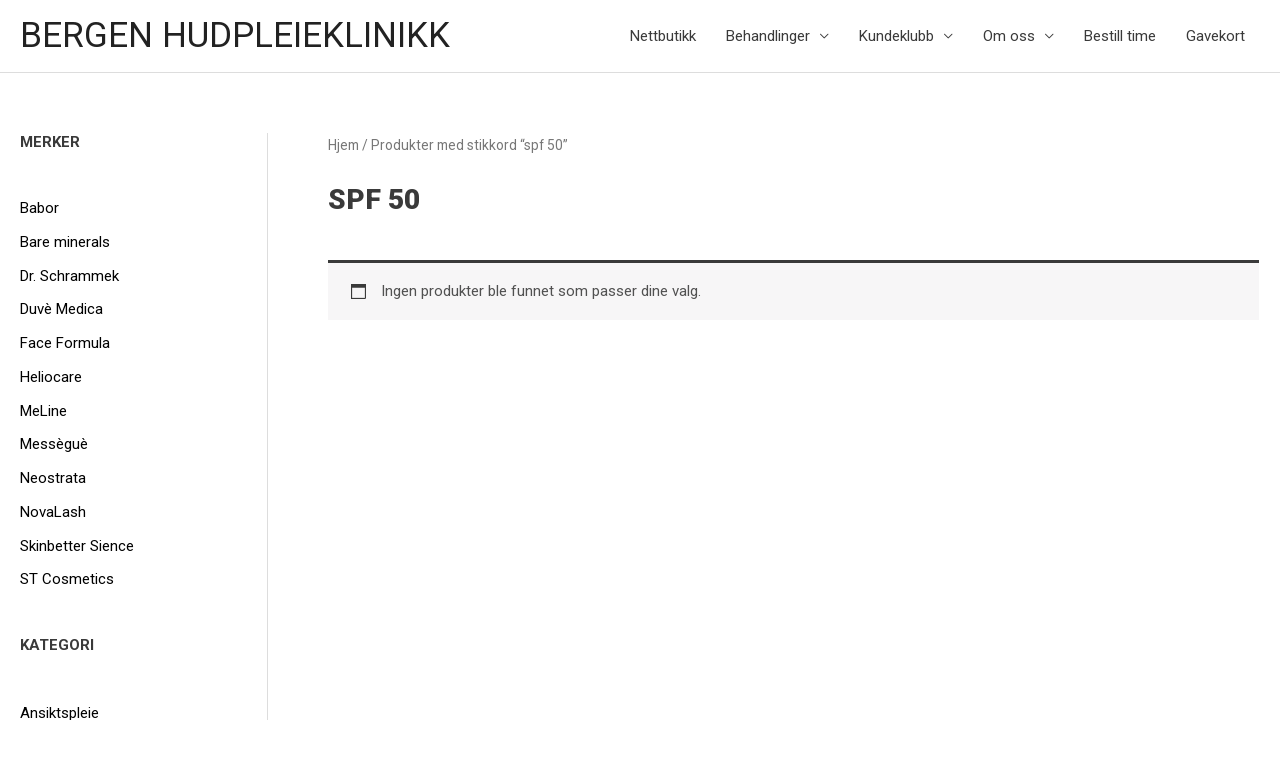

--- FILE ---
content_type: application/javascript
request_url: https://bergenhudpleieklinikk.no/wp-content/plugins/woo-gutenberg-products-block/build/wc-settings.js?ver=7d912171822c17b4bb85d80ce0bc520c
body_size: 2568
content:
this.wc=this.wc||{},this.wc.wcSettings=function(e){var t={};function o(n){if(t[n])return t[n].exports;var r=t[n]={i:n,l:!1,exports:{}};return e[n].call(r.exports,r,r.exports,o),r.l=!0,r.exports}return o.m=e,o.c=t,o.d=function(e,t,n){o.o(e,t)||Object.defineProperty(e,t,{enumerable:!0,get:n})},o.r=function(e){"undefined"!=typeof Symbol&&Symbol.toStringTag&&Object.defineProperty(e,Symbol.toStringTag,{value:"Module"}),Object.defineProperty(e,"__esModule",{value:!0})},o.t=function(e,t){if(1&t&&(e=o(e)),8&t)return e;if(4&t&&"object"==typeof e&&e&&e.__esModule)return e;var n=Object.create(null);if(o.r(n),Object.defineProperty(n,"default",{enumerable:!0,value:e}),2&t&&"string"!=typeof e)for(var r in e)o.d(n,r,function(t){return e[t]}.bind(null,r));return n},o.n=function(e){var t=e&&e.__esModule?function(){return e.default}:function(){return e};return o.d(t,"a",t),t},o.o=function(e,t){return Object.prototype.hasOwnProperty.call(e,t)},o.p="",o(o.s=159)}({159:function(e,t,o){"use strict";o.r(t),o.d(t,"ADMIN_URL",(function(){return a})),o.d(t,"COUNTRIES",(function(){return u})),o.d(t,"CURRENCY",(function(){return s})),o.d(t,"CURRENT_USER_IS_ADMIN",(function(){return l})),o.d(t,"HOME_URL",(function(){return d})),o.d(t,"LOCALE",(function(){return p})),o.d(t,"ORDER_STATUSES",(function(){return b})),o.d(t,"PLACEHOLDER_IMG_SRC",(function(){return _})),o.d(t,"SITE_TITLE",(function(){return f})),o.d(t,"STORE_PAGES",(function(){return g})),o.d(t,"WC_ASSET_URL",(function(){return m})),o.d(t,"WC_VERSION",(function(){return w})),o.d(t,"WP_LOGIN_URL",(function(){return y})),o.d(t,"WP_VERSION",(function(){return S})),o.d(t,"defaultAddressFields",(function(){return O})),o.d(t,"getSetting",(function(){return T})),o.d(t,"getSettingWithCoercion",(function(){return P})),o.d(t,"isWpVersion",(function(){return M})),o.d(t,"isWcVersion",(function(){return N})),o.d(t,"getAdminLink",(function(){return V})),o.d(t,"getPaymentMethodData",(function(){return q})),o.d(t,"allSettings",(function(){return i}));var n=o(44);Object(n.addFilter)("woocommerce_admin_analytics_settings","woocommerce-blocks/exclude-draft-status-from-analytics",(e=>{const t=e=>"customStatuses"===e.key?{...e,options:e.options.filter((e=>"checkout-draft"!==e.value))}:e,o=e.woocommerce_actionable_order_statuses.options.map(t),n=e.woocommerce_excluded_report_order_statuses.options.map(t);return{...e,woocommerce_actionable_order_statuses:{...e.woocommerce_actionable_order_statuses,options:o},woocommerce_excluded_report_order_statuses:{...e.woocommerce_excluded_report_order_statuses,options:n}}}));const r={adminUrl:"",countries:[],currency:{code:"USD",precision:2,symbol:"$",symbolPosition:"left",decimalSeparator:".",priceFormat:"%1$s%2$s",thousandSeparator:","},currentUserId:0,currentUserIsAdmin:!1,homeUrl:"",locale:{siteLocale:"en_US",userLocale:"en_US",weekdaysShort:["Sun","Mon","Tue","Wed","Thu","Fri","Sat"]},orderStatuses:[],placeholderImgSrc:"",siteTitle:"",storePages:[],wcAssetUrl:"",wcVersion:"",wpLoginUrl:"",wpVersion:""},c="object"==typeof window.wcSettings?window.wcSettings:{},i={...r,...c};i.currency={...r.currency,...i.currency},i.locale={...r.locale,...i.locale};const a=i.adminUrl,u=i.countries,s=i.currency,l=i.currentUserIsAdmin,d=i.homeUrl,p=i.locale,b=i.orderStatuses,_=i.placeholderImgSrc,f=i.siteTitle,g=i.storePages,m=i.wcAssetUrl,w=i.wcVersion,y=i.wpLoginUrl,S=i.wpVersion;var h=o(2);const O={first_name:{label:Object(h.__)("First name","woo-gutenberg-products-block"),optionalLabel:Object(h.__)("First name (optional)","woo-gutenberg-products-block"),autocomplete:"given-name",autocapitalize:"sentences",required:!0,hidden:!1,index:10},last_name:{label:Object(h.__)("Last name","woo-gutenberg-products-block"),optionalLabel:Object(h.__)("Last name (optional)","woo-gutenberg-products-block"),autocomplete:"family-name",autocapitalize:"sentences",required:!0,hidden:!1,index:20},company:{label:Object(h.__)("Company","woo-gutenberg-products-block"),optionalLabel:Object(h.__)("Company (optional)","woo-gutenberg-products-block"),autocomplete:"organization",autocapitalize:"sentences",required:!1,hidden:!1,index:30},address_1:{label:Object(h.__)("Address","woo-gutenberg-products-block"),optionalLabel:Object(h.__)("Address (optional)","woo-gutenberg-products-block"),autocomplete:"address-line1",autocapitalize:"sentences",required:!0,hidden:!1,index:40},address_2:{label:Object(h.__)("Apartment, suite, etc.","woo-gutenberg-products-block"),optionalLabel:Object(h.__)("Apartment, suite, etc. (optional)","woo-gutenberg-products-block"),autocomplete:"address-line2",autocapitalize:"sentences",required:!1,hidden:!1,index:50},country:{label:Object(h.__)("Country/Region","woo-gutenberg-products-block"),optionalLabel:Object(h.__)("Country/Region (optional)","woo-gutenberg-products-block"),autocomplete:"country",required:!0,hidden:!1,index:60},city:{label:Object(h.__)("City","woo-gutenberg-products-block"),optionalLabel:Object(h.__)("City (optional)","woo-gutenberg-products-block"),autocomplete:"address-level2",autocapitalize:"sentences",required:!0,hidden:!1,index:70},state:{label:Object(h.__)("State/County","woo-gutenberg-products-block"),optionalLabel:Object(h.__)("State/County (optional)","woo-gutenberg-products-block"),autocomplete:"address-level1",autocapitalize:"sentences",required:!0,hidden:!1,index:80},postcode:{label:Object(h.__)("Postal code","woo-gutenberg-products-block"),optionalLabel:Object(h.__)("Postal code (optional)","woo-gutenberg-products-block"),autocomplete:"postal-code",autocapitalize:"characters",required:!0,hidden:!1,index:90}};function j(e,t){const o=L(e),n=L(t),r=o.pop(),c=n.pop(),i=I(o,n);return 0!==i?i:r&&c?I(r.split("."),c.split(".")):r||c?r?-1:1:0}const x=(e,t,o)=>{C(o);const n=j(e,t);return R[o].includes(n)};j.validate=e=>"string"==typeof e&&/^[v\d]/.test(e)&&v.test(e),j.compare=x,j.sastisfies=(e,t)=>{const o=t.match(/^([<>=~^]+)/),n=o?o[1]:"=";if("^"!==n&&"~"!==n)return x(e,t,n);const[r,c,i]=L(e),[a,u,s]=L(t);return 0===E(r,a)&&("^"===n?I([c,i],[u,s])>=0:0===E(c,u)&&E(i,s)>=0)};const v=/^[v^~<>=]*?(\d+)(?:\.([x*]|\d+)(?:\.([x*]|\d+)(?:\.([x*]|\d+))?(?:-([\da-z\-]+(?:\.[\da-z\-]+)*))?(?:\+[\da-z\-]+(?:\.[\da-z\-]+)*)?)?)?$/i,L=e=>{if("string"!=typeof e)throw new TypeError("Invalid argument expected string");const t=e.match(v);if(!t)throw new Error(`Invalid argument not valid semver ('${e}' received)`);return t.shift(),t},k=e=>"*"===e||"x"===e||"X"===e,U=e=>{const t=parseInt(e,10);return isNaN(t)?e:t},E=(e,t)=>{if(k(e)||k(t))return 0;const[o,n]=((e,t)=>typeof e!=typeof t?[String(e),String(t)]:[e,t])(U(e),U(t));return o>n?1:o<n?-1:0},I=(e,t)=>{for(let o=0;o<Math.max(e.length,t.length);o++){const n=E(e[o]||0,t[o]||0);if(0!==n)return n}return 0},R={">":[1],">=":[0,1],"=":[0],"<=":[-1,0],"<":[-1]},A=Object.keys(R),C=e=>{if("string"!=typeof e)throw new TypeError("Invalid operator type, expected string but got "+typeof e);if(-1===A.indexOf(e))throw new Error(`Invalid operator, expected one of ${A.join("|")}`)},T=(e,t=!1,o=((e,t)=>void 0!==e?e:t))=>{let n=t;if(e in i)n=i[e];else if(e.includes("_data")){const o=e.replace("_data",""),r=T("paymentMethodData",{});n=o in r?r[o]:t}return o(n,t)},P=(e,t,o)=>{const n=e in i?i[e]:t;return o(n,t)?n:t},z=(e,t,o)=>{let n=T(e,"").replace(/-[a-zA-Z0-9]*[\-]*/,".0-rc.");return n=n.endsWith(".")?n.substring(0,n.length-1):n,j.compare(n,t,o)},M=(e,t="=")=>z("wpVersion",e,t),N=(e,t="=")=>z("wcVersion",e,t),V=e=>T("adminUrl")+e,q=(e,t=null)=>{var o;return null!==(o=T("paymentMethodData",{})[e])&&void 0!==o?o:t}},2:function(e,t){e.exports=window.wp.i18n},44:function(e,t){e.exports=window.wp.hooks}});

--- FILE ---
content_type: application/javascript
request_url: https://bergenhudpleieklinikk.no/wp-content/plugins/woo-gutenberg-products-block/build/active-filters-wrapper-frontend.js?ver=b6faba3103cf51522b97
body_size: 7482
content:
(window.webpackWcBlocksJsonp=window.webpackWcBlocksJsonp||[]).push([[11,77],{110:function(e,t,r){"use strict";r.d(t,"a",(function(){return c})),r.d(t,"b",(function(){return o}));var n=r(45);const c=(e=[],t,r,c="")=>{const o=e.filter((e=>e.attribute===r.taxonomy)),a=o.length?o[0]:null;if(!(a&&a.slug&&Array.isArray(a.slug)&&a.slug.includes(c)))return;const i=a.slug.filter((e=>e!==c)),l=e.filter((e=>e.attribute!==r.taxonomy));i.length>0&&(a.slug=i.sort(),l.push(a)),t(Object(n.a)(l).asc("attribute"))},o=(e=[],t,r,c=[],o="in")=>{if(!r||!r.taxonomy)return[];const a=e.filter((e=>e.attribute!==r.taxonomy));return 0===c.length?t(a):(a.push({attribute:r.taxonomy,operator:o,slug:c.map((({slug:e})=>e)).sort()}),t(Object(n.a)(a).asc("attribute"))),a}},119:function(e,t,r){"use strict";r.d(t,"a",(function(){return o})),r.d(t,"b",(function(){return a}));var n=r(2);r(140),r(5);const c=Object(n.getSetting)("attributes",[]).reduce(((e,t)=>{const r=(n=t)&&n.attribute_name?{id:parseInt(n.attribute_id,10),name:n.attribute_name,taxonomy:"pa_"+n.attribute_name,label:n.attribute_label}:null;var n;return r&&r.id&&e.push(r),e}),[]),o=e=>{if(e)return c.find((t=>t.id===e))},a=e=>{if(e)return c.find((t=>t.taxonomy===e))}},139:function(e){e.exports=JSON.parse('{"name":"woocommerce/active-filters","version":"1.0.0","title":"Active Filters Controls","description":"Display the currently active filters.","category":"woocommerce","keywords":["WooCommerce"],"supports":{"html":false,"multiple":false,"inserter":false,"color":{"text":true,"background":false},"lock":false},"attributes":{"displayStyle":{"type":"string","default":"list"},"headingLevel":{"type":"number","default":3}},"textdomain":"woo-gutenberg-products-block","apiVersion":2,"$schema":"https://schemas.wp.org/trunk/block.json"}')},140:function(e,t,r){"use strict";r.d(t,"b",(function(){return c})),r.d(t,"c",(function(){return o})),r.d(t,"a",(function(){return i}));var n=r(20);const c=e=>Object(n.b)(e,"count")&&Object(n.b)(e,"description")&&Object(n.b)(e,"id")&&Object(n.b)(e,"name")&&Object(n.b)(e,"parent")&&Object(n.b)(e,"slug")&&"number"==typeof e.count&&"string"==typeof e.description&&"number"==typeof e.id&&"string"==typeof e.name&&"number"==typeof e.parent&&"string"==typeof e.slug,o=e=>Array.isArray(e)&&e.every(c),a=e=>Object(n.b)(e,"attribute")&&Object(n.b)(e,"operator")&&Object(n.b)(e,"slug")&&"string"==typeof e.attribute&&"string"==typeof e.operator&&Array.isArray(e.slug)&&e.slug.every((e=>"string"==typeof e)),i=e=>Array.isArray(e)&&e.every(a)},158:function(e,t,r){"use strict";var n=r(0),c=r(1),o=r(31),a=r(2),i=r(4),l=r.n(i),s=r(19),u=r(64),b=r(20),f=r(140),d=r(67),p=r(61);r(228);var m=r(119),O=r(43),j=r(53),y=r(23),g=r(110),v=({attributeObject:e,slugs:t=[],operator:r="in",displayStyle:i,isLoadingCallback:l})=>{const{results:s,isLoading:b}=Object(j.a)({namespace:"/wc/store/v1",resourceName:"products/attributes/terms",resourceValues:[e.id]}),[d,p]=Object(o.b)("attributes",[]);if(Object(n.useEffect)((()=>{l(b)}),[b,l]),!Array.isArray(s)||!Object(f.c)(s)||!Object(f.a)(d))return null;const m=e.label,v=Object(a.getSettingWithCoercion)("isRenderingPhpTemplate",!1,u.a);return Object(n.createElement)("li",null,Object(n.createElement)("span",{className:"wc-block-active-filters__list-item-type"},m,":"),Object(n.createElement)("ul",null,t.map(((t,o)=>{const a=s.find((e=>e.slug===t));if(!a)return null;let l="";return o>0&&"and"===r&&(l=Object(n.createElement)("span",{className:"wc-block-active-filters__list-item-operator"},Object(c.__)("All","woo-gutenberg-products-block"))),Object(O.f)({type:m,name:Object(y.decodeEntities)(a.name||t),prefix:l,isLoading:b,removeCallback:()=>{const r=d.find((({attribute:t})=>t===`pa_${e.name}`));1===(null==r?void 0:r.slug.length)?Object(O.e)(`query_type_${e.name}`,`filter_${e.name}`):Object(O.e)({[`filter_${e.name}`]:t}),v||Object(g.a)(d,p,e,t)},showLabel:!1,displayStyle:i})}))))},h=({displayStyle:e,isLoading:t})=>t?Object(n.createElement)(n.Fragment,null,[...Array("list"===e?2:3)].map(((t,r)=>Object(n.createElement)("li",{className:"list"===e?"show-loading-state-list":"show-loading-state-chips",key:r},Object(n.createElement)("span",{className:"show-loading-state__inner"}))))):null,_=r(48);t.a=({attributes:e,isEditor:t=!1})=>{const r=Object(_.b)(),i=function(){const e=Object(n.useRef)(!1);return Object(n.useEffect)((()=>(e.current=!0,()=>{e.current=!1})),[]),Object(n.useCallback)((()=>e.current),[])}()(),j=Object(a.getSettingWithCoercion)("isRenderingPhpTemplate",!1,u.a),[y,g]=Object(n.useState)(!0),w=Object(O.c)()&&!t&&y,[k,E]=Object(o.b)("attributes",[]),[S,N]=Object(o.b)("stock_status",[]),[A,x]=Object(o.b)("min_price"),[C,R]=Object(o.b)("max_price"),[L,F]=Object(o.b)("rating"),T=Object(a.getSetting)("stockStatusOptions",[]),Q=Object(a.getSetting)("attributes",[]),P=Object(n.useMemo)((()=>{if(w||0===S.length||(t=S,!Array.isArray(t)||!t.every((e=>["instock","outofstock","onbackorder"].includes(e))))||!(e=>Object(b.a)(e)&&Object.keys(e).every((e=>["instock","outofstock","onbackorder"].includes(e))))(T))return null;var t;const r=Object(c.__)("Stock Status","woo-gutenberg-products-block");return Object(n.createElement)("li",null,Object(n.createElement)("span",{className:"wc-block-active-filters__list-item-type"},r,":"),Object(n.createElement)("ul",null,S.map((t=>Object(O.f)({type:r,name:T[t],removeCallback:()=>{if(Object(O.e)({filter_stock_status:t}),!j){const e=S.filter((e=>e!==t));N(e)}},showLabel:!1,displayStyle:e.displayStyle})))))}),[w,T,S,N,e.displayStyle,j]),$=Object(n.useMemo)((()=>w||!Number.isFinite(A)&&!Number.isFinite(C)?null:Object(O.f)({type:Object(c.__)("Price","woo-gutenberg-products-block"),name:Object(O.b)(A,C),removeCallback:()=>{Object(O.e)("max_price","min_price"),j||(x(void 0),R(void 0))},displayStyle:e.displayStyle})),[w,A,C,e.displayStyle,x,R,j]),z=Object(n.useMemo)((()=>!Object(f.a)(k)&&i||!k.length&&!Object(O.g)(Q)?(y&&g(!1),null):k.map((t=>{const r=Object(m.b)(t.attribute);return r?Object(n.createElement)(v,{attributeObject:r,displayStyle:e.displayStyle,slugs:t.slug,key:t.attribute,operator:t.operator,isLoadingCallback:g}):(y&&g(!1),null)}))),[k,i,Q,y,e.displayStyle]);Object(n.useEffect)((()=>{var e;if(!j)return;if(L.length&&L.length>0)return;const t=null===(e=Object(d.d)("rating_filter"))||void 0===e?void 0:e.toString();t&&F(t.split(","))}),[j,L,F]);const B=Object(n.useMemo)((()=>{if(w||0===L.length||(t=L,!Array.isArray(t)||!t.every((e=>["1","2","3","4","5"].includes(e)))))return null;var t;const r=Object(c.__)("Rating","woo-gutenberg-products-block");return Object(n.createElement)("li",null,Object(n.createElement)("span",{className:"wc-block-active-filters__list-item-type"},r,":"),Object(n.createElement)("ul",null,L.map((t=>Object(O.f)({type:r,name:Object(c.sprintf)(/* translators: %s is referring to the average rating value */
Object(c.__)("Rated %s out of 5","woo-gutenberg-products-block"),t),removeCallback:()=>{if(Object(O.e)({rating_filter:t}),!j){const e=L.filter((e=>e!==t));F(e)}},showLabel:!1,displayStyle:e.displayStyle})))))}),[w,L,F,e.displayStyle,j]);if(!w&&!(k.length>0||S.length>0||L.length>0||Number.isFinite(A)||Number.isFinite(C))&&!t)return r(!1),null;const W=`h${e.headingLevel}`,Y=Object(n.createElement)(W,{className:"wc-block-active-filters__title"},e.heading),V=w?Object(n.createElement)(p.a,null,Y):Y;if(!Object(a.getSettingWithCoercion)("hasFilterableProducts",!1,u.a))return r(!1),null;r(!0);const D=l()("wc-block-active-filters__list",{"wc-block-active-filters__list--chips":"chips"===e.displayStyle,"wc-block-active-filters--loading":w});return Object(n.createElement)(n.Fragment,null,!t&&e.heading&&V,Object(n.createElement)("div",{className:"wc-block-active-filters"},Object(n.createElement)("ul",{className:D},t?Object(n.createElement)(n.Fragment,null,Object(O.f)({type:Object(c.__)("Size","woo-gutenberg-products-block"),name:Object(c.__)("Small","woo-gutenberg-products-block"),displayStyle:e.displayStyle}),Object(O.f)({type:Object(c.__)("Color","woo-gutenberg-products-block"),name:Object(c.__)("Blue","woo-gutenberg-products-block"),displayStyle:e.displayStyle})):Object(n.createElement)(n.Fragment,null,Object(n.createElement)(h,{isLoading:w,displayStyle:e.displayStyle}),$,P,z,B)),w?Object(n.createElement)("span",{className:"wc-block-active-filters__clear-all-placeholder"}):Object(n.createElement)("button",{className:"wc-block-active-filters__clear-all",onClick:()=>{Object(O.a)(),j||(x(void 0),R(void 0),E([]),N([]),F([]))}},Object(n.createElement)(s.a,{label:Object(c.__)("Clear All","woo-gutenberg-products-block"),screenReaderLabel:Object(c.__)("Clear All Filters","woo-gutenberg-products-block")}))))}},19:function(e,t,r){"use strict";var n=r(0),c=r(4),o=r.n(c);t.a=({label:e,screenReaderLabel:t,wrapperElement:r,wrapperProps:c={}})=>{let a;const i=null!=e,l=null!=t;return!i&&l?(a=r||"span",c={...c,className:o()(c.className,"screen-reader-text")},Object(n.createElement)(a,{...c},t)):(a=r||n.Fragment,i&&l&&e!==t?Object(n.createElement)(a,{...c},Object(n.createElement)("span",{"aria-hidden":"true"},e),Object(n.createElement)("span",{className:"screen-reader-text"},t)):Object(n.createElement)(a,{...c},e))}},20:function(e,t,r){"use strict";r.d(t,"a",(function(){return c})),r.d(t,"b",(function(){return o}));var n=r(38);const c=e=>!Object(n.a)(e)&&e instanceof Object&&e.constructor===Object;function o(e,t){return c(e)&&t in e}},22:function(e,t,r){"use strict";r.d(t,"a",(function(){return o}));var n=r(0);const c=Object(n.createContext)("page"),o=()=>Object(n.useContext)(c);c.Provider},225:function(e,t){},227:function(e,t,r){"use strict";var n=r(0),c=r(10);const o=Object(n.createElement)(c.SVG,{xmlns:"http://www.w3.org/2000/svg",viewBox:"0 0 24 24"},Object(n.createElement)(c.Path,{d:"M12 13.06l3.712 3.713 1.061-1.06L13.061 12l3.712-3.712-1.06-1.06L12 10.938 8.288 7.227l-1.061 1.06L10.939 12l-3.712 3.712 1.06 1.061L12 13.061z"}));t.a=o},228:function(e,t){},237:function(e,t,r){"use strict";var n=r(0),c=r(4),o=r.n(c),a=r(1),i=r(76),l=r(227);r(225);var s=({text:e,screenReaderText:t="",element:r="li",className:c="",radius:a="small",children:i=null,...l})=>{const s=r,u=o()(c,"wc-block-components-chip","wc-block-components-chip--radius-"+a),b=Boolean(t&&t!==e);return Object(n.createElement)(s,{className:u,...l},Object(n.createElement)("span",{"aria-hidden":b,className:"wc-block-components-chip__text"},e),b&&Object(n.createElement)("span",{className:"screen-reader-text"},t),i)};t.a=({ariaLabel:e="",className:t="",disabled:r=!1,onRemove:c=(()=>{}),removeOnAnyClick:u=!1,text:b,screenReaderText:f="",...d})=>{const p=u?"span":"button";if(!e){const t=f&&"string"==typeof f?f:b;e="string"!=typeof t?/* translators: Remove chip. */
Object(a.__)("Remove","woo-gutenberg-products-block"):Object(a.sprintf)(/* translators: %s text of the chip to remove. */
Object(a.__)('Remove "%s"',"woo-gutenberg-products-block"),t)}const m={"aria-label":e,disabled:r,onClick:c,onKeyDown:e=>{"Backspace"!==e.key&&"Delete"!==e.key||c()}},O=u?m:{},j=u?{"aria-hidden":!0}:m;return Object(n.createElement)(s,{...d,...O,className:o()(t,"is-removable"),element:u?"button":d.element,screenReaderText:f,text:b},Object(n.createElement)(p,{className:"wc-block-components-chip__remove",...j},Object(n.createElement)(i.a,{className:"wc-block-components-chip__remove-icon",icon:l.a,size:16})))}},27:function(e,t,r){"use strict";r.d(t,"a",(function(){return a}));var n=r(0),c=r(14),o=r.n(c);function a(e){const t=Object(n.useRef)(e);return o()(e,t.current)||(t.current=e),t.current}},286:function(e,t,r){"use strict";r.d(t,"a",(function(){return n}));var n=function(){return n=Object.assign||function(e){for(var t,r=1,n=arguments.length;r<n;r++)for(var c in t=arguments[r])Object.prototype.hasOwnProperty.call(t,c)&&(e[c]=t[c]);return e},n.apply(this,arguments)};Object.create,Object.create},287:function(e,t,r){"use strict";function n(e){return e.toLowerCase()}r.d(t,"a",(function(){return a}));var c=[/([a-z0-9])([A-Z])/g,/([A-Z])([A-Z][a-z])/g],o=/[^A-Z0-9]+/gi;function a(e,t){void 0===t&&(t={});for(var r=t.splitRegexp,a=void 0===r?c:r,l=t.stripRegexp,s=void 0===l?o:l,u=t.transform,b=void 0===u?n:u,f=t.delimiter,d=void 0===f?" ":f,p=i(i(e,a,"$1\0$2"),s,"\0"),m=0,O=p.length;"\0"===p.charAt(m);)m++;for(;"\0"===p.charAt(O-1);)O--;return p.slice(m,O).split("\0").map(b).join(d)}function i(e,t,r){return t instanceof RegExp?e.replace(t,r):t.reduce((function(e,t){return e.replace(t,r)}),e)}},29:function(e,t,r){"use strict";r.d(t,"a",(function(){return n}));const n=e=>"string"==typeof e},290:function(e,t,r){"use strict";r.d(t,"a",(function(){return o}));var n=r(286),c=r(287);function o(e,t){return void 0===t&&(t={}),function(e,t){return void 0===t&&(t={}),Object(c.a)(e,Object(n.a)({delimiter:"."},t))}(e,Object(n.a)({delimiter:"-"},t))}},291:function(e,t,r){"use strict";r.d(t,"a",(function(){return b}));var n=r(4),c=r.n(n),o=r(20),a=r(29),i=r(290),l=r(132);function s(e={}){const t={};return Object(l.getCSSRules)(e,{selector:""}).forEach((e=>{t[e.key]=e.value})),t}function u(e,t){return e&&t?`has-${Object(i.a)(t)}-${e}`:""}const b=e=>{const t=(e=>{const t=Object(o.a)(e)?e:{style:{}};let r=t.style;return Object(a.a)(r)&&(r=JSON.parse(r)||{}),Object(o.a)(r)||(r={}),{...t,style:r}})(e),r=function(e){var t,r,n,a,i,l,b;const{backgroundColor:f,textColor:d,gradient:p,style:m}=e,O=u("background-color",f),j=u("color",d),y=function(e){if(e)return`has-${e}-gradient-background`}(p),g=y||(null==m||null===(t=m.color)||void 0===t?void 0:t.gradient);return{className:c()(j,y,{[O]:!g&&!!O,"has-text-color":d||(null==m||null===(r=m.color)||void 0===r?void 0:r.text),"has-background":f||(null==m||null===(n=m.color)||void 0===n?void 0:n.background)||p||(null==m||null===(a=m.color)||void 0===a?void 0:a.gradient),"has-link-color":Object(o.a)(null==m||null===(i=m.elements)||void 0===i?void 0:i.link)?null==m||null===(l=m.elements)||void 0===l||null===(b=l.link)||void 0===b?void 0:b.color:void 0}),style:s({color:(null==m?void 0:m.color)||{}})}}(t),n=function(e){var t;const r=(null===(t=e.style)||void 0===t?void 0:t.border)||{};return{className:function(e){var t;const{borderColor:r,style:n}=e,o=r?u("border-color",r):"";return c()({"has-border-color":!!r||!(null==n||null===(t=n.border)||void 0===t||!t.color),[o]:!!o})}(e),style:s({border:r})}}(t),i=function(e){var t;return{className:void 0,style:s({spacing:(null===(t=e.style)||void 0===t?void 0:t.spacing)||{}})}}(t),l=(e=>{const t=Object(o.a)(e.style.typography)?e.style.typography:{},r=Object(a.a)(t.fontFamily)?t.fontFamily:"";return{className:e.fontFamily?`has-${e.fontFamily}-font-family`:r,style:{fontSize:e.fontSize?`var(--wp--preset--font-size--${e.fontSize})`:t.fontSize,fontStyle:t.fontStyle,fontWeight:t.fontWeight,letterSpacing:t.letterSpacing,lineHeight:t.lineHeight,textDecoration:t.textDecoration,textTransform:t.textTransform}}})(t);return{className:c()(l.className,r.className,n.className,i.className),style:{...l.style,...r.style,...n.style,...i.style}}}},31:function(e,t,r){"use strict";r.d(t,"a",(function(){return b})),r.d(t,"b",(function(){return f})),r.d(t,"c",(function(){return d}));var n=r(3),c=r(5),o=r(0),a=r(14),i=r.n(a),l=r(27),s=r(54),u=r(22);const b=e=>{const t=Object(u.a)();e=e||t;const r=Object(c.useSelect)((t=>t(n.QUERY_STATE_STORE_KEY).getValueForQueryContext(e,void 0)),[e]),{setValueForQueryContext:a}=Object(c.useDispatch)(n.QUERY_STATE_STORE_KEY);return[r,Object(o.useCallback)((t=>{a(e,t)}),[e,a])]},f=(e,t,r)=>{const a=Object(u.a)();r=r||a;const i=Object(c.useSelect)((c=>c(n.QUERY_STATE_STORE_KEY).getValueForQueryKey(r,e,t)),[r,e]),{setQueryValue:l}=Object(c.useDispatch)(n.QUERY_STATE_STORE_KEY);return[i,Object(o.useCallback)((t=>{l(r,e,t)}),[r,e,l])]},d=(e,t)=>{const r=Object(u.a)();t=t||r;const[n,c]=b(t),a=Object(l.a)(n),f=Object(l.a)(e),d=Object(s.a)(f),p=Object(o.useRef)(!1);return Object(o.useEffect)((()=>{i()(d,f)||(c(Object.assign({},a,f)),p.current=!0)}),[a,f,d,c]),p.current?[n,c]:[e,c]}},38:function(e,t,r){"use strict";r.d(t,"a",(function(){return n}));const n=e=>null===e},4:function(e,t,r){var n;!function(){"use strict";var r={}.hasOwnProperty;function c(){for(var e=[],t=0;t<arguments.length;t++){var n=arguments[t];if(n){var o=typeof n;if("string"===o||"number"===o)e.push(n);else if(Array.isArray(n)){if(n.length){var a=c.apply(null,n);a&&e.push(a)}}else if("object"===o)if(n.toString===Object.prototype.toString)for(var i in n)r.call(n,i)&&n[i]&&e.push(i);else e.push(n.toString())}}return e.join(" ")}e.exports?(c.default=c,e.exports=c):void 0===(n=function(){return c}.apply(t,[]))||(e.exports=n)}()},43:function(e,t,r){"use strict";r.d(t,"b",(function(){return p})),r.d(t,"f",(function(){return m})),r.d(t,"e",(function(){return O})),r.d(t,"a",(function(){return g})),r.d(t,"c",(function(){return v})),r.d(t,"g",(function(){return h})),r.d(t,"d",(function(){return _}));var n=r(0),c=r(1),o=r(39),a=r(237),i=r(19),l=r(15),s=r(67),u=r(76),b=r(227),f=r(29),d=r(139);const p=(e,t)=>Number.isFinite(e)&&Number.isFinite(t)?Object(c.sprintf)(/* translators: %1$s min price, %2$s max price */
Object(c.__)("Between %1$s and %2$s","woo-gutenberg-products-block"),Object(o.formatPrice)(e),Object(o.formatPrice)(t)):Number.isFinite(e)?Object(c.sprintf)(/* translators: %s min price */
Object(c.__)("From %s","woo-gutenberg-products-block"),Object(o.formatPrice)(e)):Object(c.sprintf)(/* translators: %s max price */
Object(c.__)("Up to %s","woo-gutenberg-products-block"),Object(o.formatPrice)(t)),m=({type:e,name:t,prefix:r="",removeCallback:o=(()=>null),showLabel:l=!0,displayStyle:s})=>{const f=r?Object(n.createElement)(n.Fragment,null,r," ",t):t,d=Object(c.sprintf)(/* translators: %s attribute value used in the filter. For example: yellow, green, small, large. */
Object(c.__)("Remove %s filter","woo-gutenberg-products-block"),t);return Object(n.createElement)("li",{className:"wc-block-active-filters__list-item",key:e+":"+t},l&&Object(n.createElement)("span",{className:"wc-block-active-filters__list-item-type"},e+": "),"chips"===s?Object(n.createElement)(a.a,{element:"span",text:f,onRemove:o,radius:"large",ariaLabel:d}):Object(n.createElement)("span",{className:"wc-block-active-filters__list-item-name"},Object(n.createElement)("button",{className:"wc-block-active-filters__list-item-remove",onClick:o},Object(n.createElement)(u.a,{className:"wc-block-components-chip__remove-icon",icon:b.a,size:16}),Object(n.createElement)(i.a,{screenReaderLabel:d})),f))},O=(...e)=>{if(!window)return;const t=window.location.href,r=Object(l.getQueryArgs)(t),n=Object(l.removeQueryArgs)(t,...Object.keys(r));e.forEach((e=>{if("string"==typeof e)return delete r[e];if("object"==typeof e){const t=Object.keys(e)[0],n=r[t].toString().split(",");r[t]=n.filter((r=>r!==e[t])).join(",")}}));const c=Object.fromEntries(Object.entries(r).filter((([,e])=>e))),o=Object(l.addQueryArgs)(n,c);Object(s.c)(o)},j=["min_price","max_price","rating_filter","filter_","query_type_"],y=e=>{let t=!1;for(let r=0;j.length>r;r++){const n=j[r];if(n===e.substring(0,n.length)){t=!0;break}}return t},g=()=>{if(!window)return;const e=window.location.href,t=Object(l.getQueryArgs)(e),r=Object(l.removeQueryArgs)(e,...Object.keys(t)),n=Object.fromEntries(Object.keys(t).filter((e=>!y(e))).map((e=>[e,t[e]]))),c=Object(l.addQueryArgs)(r,n);Object(s.c)(c)},v=()=>{if(!window)return!1;const e=window.location.href,t=Object(l.getQueryArgs)(e),r=Object.keys(t);let n=!1;for(let e=0;r.length>e;e++){const t=r[e];if(y(t)){n=!0;break}}return n},h=e=>{if(!window)return!1;const t=e.map((e=>`filter_${e.attribute_name}`)),r=window.location.href,n=Object(l.getQueryArgs)(r),c=Object.keys(n);let o=!1;for(let e=0;c.length>e;e++){const r=c[e];if(t.includes(r)){o=!0;break}}return o},_=e=>({heading:Object(f.a)(null==e?void 0:e.heading)?e.heading:"",headingLevel:Object(f.a)(null==e?void 0:e.headingLevel)&&parseInt(e.headingLevel,10)||d.attributes.headingLevel.default,displayStyle:Object(f.a)(null==e?void 0:e.displayStyle)&&e.displayStyle||d.attributes.displayStyle.default})},45:function(e,t,r){"use strict";r.d(t,"a",(function(){return u}));var n=function(e){return function(t,r,n){return e(t,r,n)*n}},c=function(e,t){if(e)throw Error("Invalid sort config: "+t)},o=function(e){var t=e||{},r=t.asc,o=t.desc,a=r?1:-1,i=r||o;return c(!i,"Expected `asc` or `desc` property"),c(r&&o,"Ambiguous object with `asc` and `desc` config properties"),{order:a,sortBy:i,comparer:e.comparer&&n(e.comparer)}};function a(e,t,r){if(void 0===e||!0===e)return function(e,n){return t(e,n,r)};if("string"==typeof e)return c(e.includes("."),"String syntax not allowed for nested properties."),function(n,c){return t(n[e],c[e],r)};if("function"==typeof e)return function(n,c){return t(e(n),e(c),r)};if(Array.isArray(e)){var n=function(e){return function t(r,n,c,a,i,l,s){var u,b;if("string"==typeof r)u=l[r],b=s[r];else{if("function"!=typeof r){var f=o(r);return t(f.sortBy,n,c,f.order,f.comparer||e,l,s)}u=r(l),b=r(s)}var d=i(u,b,a);return(0===d||null==u&&null==b)&&n.length>c?t(n[c],n,c+1,a,i,l,s):d}}(t);return function(c,o){return n(e[0],e,1,r,t,c,o)}}var i=o(e);return a(i.sortBy,i.comparer||t,i.order)}var i=function(e,t,r,n){return Array.isArray(t)?(Array.isArray(r)&&r.length<2&&(r=r[0]),t.sort(a(r,n,e))):t};function l(e){var t=n(e.comparer);return function(r){var n=Array.isArray(r)&&!e.inPlaceSorting?r.slice():r;return{asc:function(e){return i(1,n,e,t)},desc:function(e){return i(-1,n,e,t)},by:function(e){return i(1,n,e,t)}}}}var s=function(e,t,r){return null==e?r:null==t?-r:typeof e!=typeof t?typeof e<typeof t?-1:1:e<t?-1:e>t?1:0},u=l({comparer:s});l({comparer:s,inPlaceSorting:!0})},486:function(e,t,r){"use strict";r.r(t);var n=r(0),c=r(4),o=r.n(c),a=r(291),i=r(29),l=r(158),s=r(43);t.default=e=>{const t=Object(a.a)(e),r=Object(s.d)(e);return Object(n.createElement)("div",{className:o()(Object(i.a)(e.className)?e.className:"",t.className),style:t.style},Object(n.createElement)(l.a,{isEditor:!1,attributes:r}))}},53:function(e,t,r){"use strict";r.d(t,"a",(function(){return i}));var n=r(3),c=r(5),o=r(0),a=r(27);const i=e=>{const{namespace:t,resourceName:r,resourceValues:i=[],query:l={},shouldSelect:s=!0}=e;if(!t||!r)throw new Error("The options object must have valid values for the namespace and the resource properties.");const u=Object(o.useRef)({results:[],isLoading:!0}),b=Object(a.a)(l),f=Object(a.a)(i),d=(()=>{const[,e]=Object(o.useState)();return Object(o.useCallback)((t=>{e((()=>{throw t}))}),[])})(),p=Object(c.useSelect)((e=>{if(!s)return null;const c=e(n.COLLECTIONS_STORE_KEY),o=[t,r,b,f],a=c.getCollectionError(...o);if(a){if(!(a instanceof Error))throw new Error("TypeError: `error` object is not an instance of Error constructor");d(a)}return{results:c.getCollection(...o),isLoading:!c.hasFinishedResolution("getCollection",o)}}),[t,r,f,b,s]);return null!==p&&(u.current=p),u.current}},54:function(e,t,r){"use strict";r.d(t,"a",(function(){return c}));var n=r(0);function c(e,t){const r=Object(n.useRef)();return Object(n.useEffect)((()=>{r.current===e||t&&!t(e,r.current)||(r.current=e)}),[e,t]),r.current}},61:function(e,t,r){"use strict";var n=r(0);r(89),t.a=({children:e})=>Object(n.createElement)("div",{className:"wc-block-filter-title-placeholder"},e)},64:function(e,t,r){"use strict";r.d(t,"a",(function(){return n}));const n=e=>"boolean"==typeof e},67:function(e,t,r){"use strict";r.d(t,"b",(function(){return i})),r.d(t,"a",(function(){return l})),r.d(t,"d",(function(){return s})),r.d(t,"c",(function(){return u})),r.d(t,"e",(function(){return b}));var n=r(15),c=r(2),o=r(64);const a=Object(c.getSettingWithCoercion)("isRenderingPhpTemplate",!1,o.a),i="query_type_",l="filter_";function s(e){return window?Object(n.getQueryArg)(window.location.href,e):null}function u(e){a?((e=e.replace(/(?:query-(?:\d+-)?page=(\d+))|(?:page\/(\d+))/g,"")).endsWith("?")&&(e=e.slice(0,-1)),window.location.href=e):window.history.replaceState({},"",e)}const b=e=>{const t=Object(n.getQueryArgs)(e);return Object(n.addQueryArgs)(e,t)}},76:function(e,t,r){"use strict";var n=r(0);t.a=function(e){let{icon:t,size:r=24,...c}=e;return Object(n.cloneElement)(t,{width:r,height:r,...c})}},89:function(e,t){}}]);

--- FILE ---
content_type: application/javascript
request_url: https://bergenhudpleieklinikk.no/wp-content/plugins/woo-gutenberg-products-block/build/blocks-checkout.js?ver=c27d4643891d1a7defe34edce314c29a
body_size: 35130
content:
this.wc=this.wc||{},this.wc.blocksCheckout=function(e){var t={};function n(r){if(t[r])return t[r].exports;var o=t[r]={i:r,l:!1,exports:{}};return e[r].call(o.exports,o,o.exports,n),o.l=!0,o.exports}return n.m=e,n.c=t,n.d=function(e,t,r){n.o(e,t)||Object.defineProperty(e,t,{enumerable:!0,get:r})},n.r=function(e){"undefined"!=typeof Symbol&&Symbol.toStringTag&&Object.defineProperty(e,Symbol.toStringTag,{value:"Module"}),Object.defineProperty(e,"__esModule",{value:!0})},n.t=function(e,t){if(1&t&&(e=n(e)),8&t)return e;if(4&t&&"object"==typeof e&&e&&e.__esModule)return e;var r=Object.create(null);if(n.r(r),Object.defineProperty(r,"default",{enumerable:!0,value:e}),2&t&&"string"!=typeof e)for(var o in e)n.d(r,o,function(t){return e[t]}.bind(null,o));return r},n.n=function(e){var t=e&&e.__esModule?function(){return e.default}:function(){return e};return n.d(t,"a",t),t},n.o=function(e,t){return Object.prototype.hasOwnProperty.call(e,t)},n.p="",n(n.s=156)}([function(e,t){e.exports=window.wp.element},function(e,t){e.exports=window.wp.data},function(e,t){e.exports=window.wp.i18n},function(e,t){e.exports=window.wc.wcSettings},function(e,t,n){var r;!function(){"use strict";var n={}.hasOwnProperty;function o(){for(var e=[],t=0;t<arguments.length;t++){var r=arguments[t];if(r){var i=typeof r;if("string"===i||"number"===i)e.push(r);else if(Array.isArray(r)){if(r.length){var a=o.apply(null,r);a&&e.push(a)}}else if("object"===i)if(r.toString===Object.prototype.toString)for(var c in r)n.call(r,c)&&r[c]&&e.push(c);else e.push(r.toString())}}return e.join(" ")}e.exports?(o.default=o,e.exports=o):void 0===(r=function(){return o}.apply(t,[]))||(e.exports=r)}()},,function(e,t){e.exports=window.wp.deprecated},function(e,t){e.exports=window.wp.primitives},function(e,t){e.exports=window.React},function(e,t,n){var r=n(35);e.exports=function(e,t,n){return(t=r(t))in e?Object.defineProperty(e,t,{value:n,enumerable:!0,configurable:!0,writable:!0}):e[t]=n,e},e.exports.__esModule=!0,e.exports.default=e.exports},function(e,t,n){"use strict";n.d(t,"b",(function(){return o})),n.d(t,"a",(function(){return i}));var r=n(2);const o="wc/store/cart",i={code:"cart_api_error",message:Object(r.__)("Unable to get cart data from the API.","woo-gutenberg-products-block"),data:{status:500}}},function(e,t,n){"use strict";function r(){return r=Object.assign?Object.assign.bind():function(e){for(var t=1;t<arguments.length;t++){var n=arguments[t];for(var r in n)Object.prototype.hasOwnProperty.call(n,r)&&(e[r]=n[r])}return e},r.apply(this,arguments)}n.d(t,"a",(function(){return r}))},,function(e,t){e.exports=window.lodash},function(e,t){e.exports=window.wp.htmlEntities},function(e,t,n){"use strict";n.d(t,"a",(function(){return o})),n.d(t,"f",(function(){return i})),n.d(t,"e",(function(){return a})),n.d(t,"d",(function(){return s})),n.d(t,"b",(function(){return l})),n.d(t,"c",(function(){return u})),n.d(t,"g",(function(){return d}));var r=n(22);const o=(e,t)=>e[t]?Array.from(e[t].values()).sort(((e,t)=>e.priority-t.priority)):[];let i=function(e){return e.SUCCESS="success",e.FAIL="failure",e.ERROR="error",e}({}),a=function(e){return e.CART="wc/cart",e.CHECKOUT="wc/checkout",e.PAYMENTS="wc/checkout/payments",e.EXPRESS_PAYMENTS="wc/checkout/express-payments",e.CONTACT_INFORMATION="wc/checkout/contact-information",e.SHIPPING_ADDRESS="wc/checkout/shipping-address",e.BILLING_ADDRESS="wc/checkout/billing-address",e.SHIPPING_METHODS="wc/checkout/shipping-methods",e.CHECKOUT_ACTIONS="wc/checkout/checkout-actions",e}({});const c=(e,t)=>Object(r.a)(e)&&"type"in e&&e.type===t,s=e=>c(e,i.SUCCESS),l=e=>c(e,i.ERROR),u=e=>c(e,i.FAIL),d=e=>!Object(r.a)(e)||void 0===e.retry||!0===e.retry},function(e,t){e.exports=window.wp.compose},function(e,t){e.exports=window.wc.wcBlocksData},function(e,t){e.exports=window.wp.isShallowEqual},,,,function(e,t,n){"use strict";n.d(t,"a",(function(){return o})),n.d(t,"b",(function(){return i}));var r=n(28);const o=e=>!Object(r.a)(e)&&e instanceof Object&&e.constructor===Object;function i(e,t){return o(e)&&t in e}},,function(e,t){e.exports=window.wc.wcBlocksRegistry},,function(e,t,n){"use strict";(function(e){var r=n(0);n(46);const o=Object(r.createContext)({slots:{},fills:{},registerSlot:()=>{void 0!==e&&e.env},updateSlot:()=>{},unregisterSlot:()=>{},registerFill:()=>{},unregisterFill:()=>{}});t.a=o}).call(this,n(32))},function(e,t){function n(t){return e.exports=n="function"==typeof Symbol&&"symbol"==typeof Symbol.iterator?function(e){return typeof e}:function(e){return e&&"function"==typeof Symbol&&e.constructor===Symbol&&e!==Symbol.prototype?"symbol":typeof e},e.exports.__esModule=!0,e.exports.default=e.exports,n(t)}e.exports=n,e.exports.__esModule=!0,e.exports.default=e.exports},function(e,t,n){"use strict";n.d(t,"a",(function(){return r}));const r=e=>null===e},function(e,t){e.exports=window.ReactDOM},,,function(e,t){var n,r,o=e.exports={};function i(){throw new Error("setTimeout has not been defined")}function a(){throw new Error("clearTimeout has not been defined")}function c(e){if(n===setTimeout)return setTimeout(e,0);if((n===i||!n)&&setTimeout)return n=setTimeout,setTimeout(e,0);try{return n(e,0)}catch(t){try{return n.call(null,e,0)}catch(t){return n.call(this,e,0)}}}!function(){try{n="function"==typeof setTimeout?setTimeout:i}catch(e){n=i}try{r="function"==typeof clearTimeout?clearTimeout:a}catch(e){r=a}}();var s,l=[],u=!1,d=-1;function p(){u&&s&&(u=!1,s.length?l=s.concat(l):d=-1,l.length&&m())}function m(){if(!u){var e=c(p);u=!0;for(var t=l.length;t;){for(s=l,l=[];++d<t;)s&&s[d].run();d=-1,t=l.length}s=null,u=!1,function(e){if(r===clearTimeout)return clearTimeout(e);if((r===a||!r)&&clearTimeout)return r=clearTimeout,clearTimeout(e);try{return r(e)}catch(t){try{return r.call(null,e)}catch(t){return r.call(this,e)}}}(e)}}function f(e,t){this.fun=e,this.array=t}function h(){}o.nextTick=function(e){var t=new Array(arguments.length-1);if(arguments.length>1)for(var n=1;n<arguments.length;n++)t[n-1]=arguments[n];l.push(new f(e,t)),1!==l.length||u||c(m)},f.prototype.run=function(){this.fun.apply(null,this.array)},o.title="browser",o.browser=!0,o.env={},o.argv=[],o.version="",o.versions={},o.on=h,o.addListener=h,o.once=h,o.off=h,o.removeListener=h,o.removeAllListeners=h,o.emit=h,o.prependListener=h,o.prependOnceListener=h,o.listeners=function(e){return[]},o.binding=function(e){throw new Error("process.binding is not supported")},o.cwd=function(){return"/"},o.chdir=function(e){throw new Error("process.chdir is not supported")},o.umask=function(){return 0}},,,function(e,t,n){var r=n(27).default,o=n(36);e.exports=function(e){var t=o(e,"string");return"symbol"===r(t)?t:String(t)},e.exports.__esModule=!0,e.exports.default=e.exports},function(e,t,n){var r=n(27).default;e.exports=function(e,t){if("object"!==r(e)||null===e)return e;var n=e[Symbol.toPrimitive];if(void 0!==n){var o=n.call(e,t||"default");if("object"!==r(o))return o;throw new TypeError("@@toPrimitive must return a primitive value.")}return("string"===t?String:Number)(e)},e.exports.__esModule=!0,e.exports.default=e.exports},,,,,,,function(e,t){},,,function(e,t){e.exports=window.wp.warning},function(e,t){e.exports=window.wp.dom},function(e,t){e.exports=window.wp.a11y},function(e,t,n){e.exports=function(){"use strict";function e(t){return e="function"==typeof Symbol&&"symbol"==typeof Symbol.iterator?function(e){return typeof e}:function(e){return e&&"function"==typeof Symbol&&e.constructor===Symbol&&e!==Symbol.prototype?"symbol":typeof e},e(t)}function t(e,n){return t=Object.setPrototypeOf||function(e,t){return e.__proto__=t,e},t(e,n)}function n(e,r,o){return n=function(){if("undefined"==typeof Reflect||!Reflect.construct)return!1;if(Reflect.construct.sham)return!1;if("function"==typeof Proxy)return!0;try{return Boolean.prototype.valueOf.call(Reflect.construct(Boolean,[],(function(){}))),!0}catch(e){return!1}}()?Reflect.construct:function(e,n,r){var o=[null];o.push.apply(o,n);var i=new(Function.bind.apply(e,o));return r&&t(i,r.prototype),i},n.apply(null,arguments)}function r(e){return function(e){if(Array.isArray(e))return o(e)}(e)||function(e){if("undefined"!=typeof Symbol&&null!=e[Symbol.iterator]||null!=e["@@iterator"])return Array.from(e)}(e)||function(e,t){if(e){if("string"==typeof e)return o(e,t);var n=Object.prototype.toString.call(e).slice(8,-1);return"Object"===n&&e.constructor&&(n=e.constructor.name),"Map"===n||"Set"===n?Array.from(e):"Arguments"===n||/^(?:Ui|I)nt(?:8|16|32)(?:Clamped)?Array$/.test(n)?o(e,t):void 0}}(e)||function(){throw new TypeError("Invalid attempt to spread non-iterable instance.\nIn order to be iterable, non-array objects must have a [Symbol.iterator]() method.")}()}function o(e,t){(null==t||t>e.length)&&(t=e.length);for(var n=0,r=new Array(t);n<t;n++)r[n]=e[n];return r}var i=Object.hasOwnProperty,a=Object.setPrototypeOf,c=Object.isFrozen,s=Object.getPrototypeOf,l=Object.getOwnPropertyDescriptor,u=Object.freeze,d=Object.seal,p=Object.create,m="undefined"!=typeof Reflect&&Reflect,f=m.apply,h=m.construct;f||(f=function(e,t,n){return e.apply(t,n)}),u||(u=function(e){return e}),d||(d=function(e){return e}),h||(h=function(e,t){return n(e,r(t))});var b,g=j(Array.prototype.forEach),v=j(Array.prototype.pop),y=j(Array.prototype.push),C=j(String.prototype.toLowerCase),E=j(String.prototype.match),O=j(String.prototype.replace),w=j(String.prototype.indexOf),S=j(String.prototype.trim),x=j(RegExp.prototype.test),N=(b=TypeError,function(){for(var e=arguments.length,t=new Array(e),n=0;n<e;n++)t[n]=arguments[n];return h(b,t)});function j(e){return function(t){for(var n=arguments.length,r=new Array(n>1?n-1:0),o=1;o<n;o++)r[o-1]=arguments[o];return f(e,t,r)}}function T(e,t,n){n=n||C,a&&a(e,null);for(var r=t.length;r--;){var o=t[r];if("string"==typeof o){var i=n(o);i!==o&&(c(t)||(t[r]=i),o=i)}e[o]=!0}return e}function A(e){var t,n=p(null);for(t in e)f(i,e,[t])&&(n[t]=e[t]);return n}function k(e,t){for(;null!==e;){var n=l(e,t);if(n){if(n.get)return j(n.get);if("function"==typeof n.value)return j(n.value)}e=s(e)}return function(e){return console.warn("fallback value for",e),null}}var R=u(["a","abbr","acronym","address","area","article","aside","audio","b","bdi","bdo","big","blink","blockquote","body","br","button","canvas","caption","center","cite","code","col","colgroup","content","data","datalist","dd","decorator","del","details","dfn","dialog","dir","div","dl","dt","element","em","fieldset","figcaption","figure","font","footer","form","h1","h2","h3","h4","h5","h6","head","header","hgroup","hr","html","i","img","input","ins","kbd","label","legend","li","main","map","mark","marquee","menu","menuitem","meter","nav","nobr","ol","optgroup","option","output","p","picture","pre","progress","q","rp","rt","ruby","s","samp","section","select","shadow","small","source","spacer","span","strike","strong","style","sub","summary","sup","table","tbody","td","template","textarea","tfoot","th","thead","time","tr","track","tt","u","ul","var","video","wbr"]),_=u(["svg","a","altglyph","altglyphdef","altglyphitem","animatecolor","animatemotion","animatetransform","circle","clippath","defs","desc","ellipse","filter","font","g","glyph","glyphref","hkern","image","line","lineargradient","marker","mask","metadata","mpath","path","pattern","polygon","polyline","radialgradient","rect","stop","style","switch","symbol","text","textpath","title","tref","tspan","view","vkern"]),M=u(["feBlend","feColorMatrix","feComponentTransfer","feComposite","feConvolveMatrix","feDiffuseLighting","feDisplacementMap","feDistantLight","feFlood","feFuncA","feFuncB","feFuncG","feFuncR","feGaussianBlur","feImage","feMerge","feMergeNode","feMorphology","feOffset","fePointLight","feSpecularLighting","feSpotLight","feTile","feTurbulence"]),L=u(["animate","color-profile","cursor","discard","fedropshadow","font-face","font-face-format","font-face-name","font-face-src","font-face-uri","foreignobject","hatch","hatchpath","mesh","meshgradient","meshpatch","meshrow","missing-glyph","script","set","solidcolor","unknown","use"]),I=u(["math","menclose","merror","mfenced","mfrac","mglyph","mi","mlabeledtr","mmultiscripts","mn","mo","mover","mpadded","mphantom","mroot","mrow","ms","mspace","msqrt","mstyle","msub","msup","msubsup","mtable","mtd","mtext","mtr","munder","munderover"]),D=u(["maction","maligngroup","malignmark","mlongdiv","mscarries","mscarry","msgroup","mstack","msline","msrow","semantics","annotation","annotation-xml","mprescripts","none"]),F=u(["#text"]),P=u(["accept","action","align","alt","autocapitalize","autocomplete","autopictureinpicture","autoplay","background","bgcolor","border","capture","cellpadding","cellspacing","checked","cite","class","clear","color","cols","colspan","controls","controlslist","coords","crossorigin","datetime","decoding","default","dir","disabled","disablepictureinpicture","disableremoteplayback","download","draggable","enctype","enterkeyhint","face","for","headers","height","hidden","high","href","hreflang","id","inputmode","integrity","ismap","kind","label","lang","list","loading","loop","low","max","maxlength","media","method","min","minlength","multiple","muted","name","nonce","noshade","novalidate","nowrap","open","optimum","pattern","placeholder","playsinline","poster","preload","pubdate","radiogroup","readonly","rel","required","rev","reversed","role","rows","rowspan","spellcheck","scope","selected","shape","size","sizes","span","srclang","start","src","srcset","step","style","summary","tabindex","title","translate","type","usemap","valign","value","width","xmlns","slot"]),$=u(["accent-height","accumulate","additive","alignment-baseline","ascent","attributename","attributetype","azimuth","basefrequency","baseline-shift","begin","bias","by","class","clip","clippathunits","clip-path","clip-rule","color","color-interpolation","color-interpolation-filters","color-profile","color-rendering","cx","cy","d","dx","dy","diffuseconstant","direction","display","divisor","dur","edgemode","elevation","end","fill","fill-opacity","fill-rule","filter","filterunits","flood-color","flood-opacity","font-family","font-size","font-size-adjust","font-stretch","font-style","font-variant","font-weight","fx","fy","g1","g2","glyph-name","glyphref","gradientunits","gradienttransform","height","href","id","image-rendering","in","in2","k","k1","k2","k3","k4","kerning","keypoints","keysplines","keytimes","lang","lengthadjust","letter-spacing","kernelmatrix","kernelunitlength","lighting-color","local","marker-end","marker-mid","marker-start","markerheight","markerunits","markerwidth","maskcontentunits","maskunits","max","mask","media","method","mode","min","name","numoctaves","offset","operator","opacity","order","orient","orientation","origin","overflow","paint-order","path","pathlength","patterncontentunits","patterntransform","patternunits","points","preservealpha","preserveaspectratio","primitiveunits","r","rx","ry","radius","refx","refy","repeatcount","repeatdur","restart","result","rotate","scale","seed","shape-rendering","specularconstant","specularexponent","spreadmethod","startoffset","stddeviation","stitchtiles","stop-color","stop-opacity","stroke-dasharray","stroke-dashoffset","stroke-linecap","stroke-linejoin","stroke-miterlimit","stroke-opacity","stroke","stroke-width","style","surfacescale","systemlanguage","tabindex","targetx","targety","transform","transform-origin","text-anchor","text-decoration","text-rendering","textlength","type","u1","u2","unicode","values","viewbox","visibility","version","vert-adv-y","vert-origin-x","vert-origin-y","width","word-spacing","wrap","writing-mode","xchannelselector","ychannelselector","x","x1","x2","xmlns","y","y1","y2","z","zoomandpan"]),B=u(["accent","accentunder","align","bevelled","close","columnsalign","columnlines","columnspan","denomalign","depth","dir","display","displaystyle","encoding","fence","frame","height","href","id","largeop","length","linethickness","lspace","lquote","mathbackground","mathcolor","mathsize","mathvariant","maxsize","minsize","movablelimits","notation","numalign","open","rowalign","rowlines","rowspacing","rowspan","rspace","rquote","scriptlevel","scriptminsize","scriptsizemultiplier","selection","separator","separators","stretchy","subscriptshift","supscriptshift","symmetric","voffset","width","xmlns"]),U=u(["xlink:href","xml:id","xlink:title","xml:space","xmlns:xlink"]),H=d(/\{\{[\w\W]*|[\w\W]*\}\}/gm),V=d(/<%[\w\W]*|[\w\W]*%>/gm),G=d(/^data-[\-\w.\u00B7-\uFFFF]/),Z=d(/^aria-[\-\w]+$/),W=d(/^(?:(?:(?:f|ht)tps?|mailto|tel|callto|cid|xmpp):|[^a-z]|[a-z+.\-]+(?:[^a-z+.\-:]|$))/i),K=d(/^(?:\w+script|data):/i),z=d(/[\u0000-\u0020\u00A0\u1680\u180E\u2000-\u2029\u205F\u3000]/g),Y=d(/^html$/i),X=function(){return"undefined"==typeof window?null:window};return function t(){var n=arguments.length>0&&void 0!==arguments[0]?arguments[0]:X(),o=function(e){return t(e)};if(o.version="2.4.0",o.removed=[],!n||!n.document||9!==n.document.nodeType)return o.isSupported=!1,o;var i=n.document,a=n.document,c=n.DocumentFragment,s=n.HTMLTemplateElement,l=n.Node,d=n.Element,p=n.NodeFilter,m=n.NamedNodeMap,f=void 0===m?n.NamedNodeMap||n.MozNamedAttrMap:m,h=n.HTMLFormElement,b=n.DOMParser,j=n.trustedTypes,J=d.prototype,q=k(J,"cloneNode"),Q=k(J,"nextSibling"),ee=k(J,"childNodes"),te=k(J,"parentNode");if("function"==typeof s){var ne=a.createElement("template");ne.content&&ne.content.ownerDocument&&(a=ne.content.ownerDocument)}var re=function(t,n){if("object"!==e(t)||"function"!=typeof t.createPolicy)return null;var r=null,o="data-tt-policy-suffix";n.currentScript&&n.currentScript.hasAttribute(o)&&(r=n.currentScript.getAttribute(o));var i="dompurify"+(r?"#"+r:"");try{return t.createPolicy(i,{createHTML:function(e){return e},createScriptURL:function(e){return e}})}catch(e){return console.warn("TrustedTypes policy "+i+" could not be created."),null}}(j,i),oe=re?re.createHTML(""):"",ie=a,ae=ie.implementation,ce=ie.createNodeIterator,se=ie.createDocumentFragment,le=ie.getElementsByTagName,ue=i.importNode,de={};try{de=A(a).documentMode?a.documentMode:{}}catch(e){}var pe={};o.isSupported="function"==typeof te&&ae&&void 0!==ae.createHTMLDocument&&9!==de;var me,fe,he=H,be=V,ge=G,ve=Z,ye=K,Ce=z,Ee=W,Oe=null,we=T({},[].concat(r(R),r(_),r(M),r(I),r(F))),Se=null,xe=T({},[].concat(r(P),r($),r(B),r(U))),Ne=Object.seal(Object.create(null,{tagNameCheck:{writable:!0,configurable:!1,enumerable:!0,value:null},attributeNameCheck:{writable:!0,configurable:!1,enumerable:!0,value:null},allowCustomizedBuiltInElements:{writable:!0,configurable:!1,enumerable:!0,value:!1}})),je=null,Te=null,Ae=!0,ke=!0,Re=!1,_e=!1,Me=!1,Le=!1,Ie=!1,De=!1,Fe=!1,Pe=!1,$e=!0,Be=!1,Ue=!0,He=!1,Ve={},Ge=null,Ze=T({},["annotation-xml","audio","colgroup","desc","foreignobject","head","iframe","math","mi","mn","mo","ms","mtext","noembed","noframes","noscript","plaintext","script","style","svg","template","thead","title","video","xmp"]),We=null,Ke=T({},["audio","video","img","source","image","track"]),ze=null,Ye=T({},["alt","class","for","id","label","name","pattern","placeholder","role","summary","title","value","style","xmlns"]),Xe="http://www.w3.org/1998/Math/MathML",Je="http://www.w3.org/2000/svg",qe="http://www.w3.org/1999/xhtml",Qe=qe,et=!1,tt=["application/xhtml+xml","text/html"],nt=null,rt=a.createElement("form"),ot=function(e){return e instanceof RegExp||e instanceof Function},it=function(t){nt&&nt===t||(t&&"object"===e(t)||(t={}),t=A(t),me=me=-1===tt.indexOf(t.PARSER_MEDIA_TYPE)?"text/html":t.PARSER_MEDIA_TYPE,fe="application/xhtml+xml"===me?function(e){return e}:C,Oe="ALLOWED_TAGS"in t?T({},t.ALLOWED_TAGS,fe):we,Se="ALLOWED_ATTR"in t?T({},t.ALLOWED_ATTR,fe):xe,ze="ADD_URI_SAFE_ATTR"in t?T(A(Ye),t.ADD_URI_SAFE_ATTR,fe):Ye,We="ADD_DATA_URI_TAGS"in t?T(A(Ke),t.ADD_DATA_URI_TAGS,fe):Ke,Ge="FORBID_CONTENTS"in t?T({},t.FORBID_CONTENTS,fe):Ze,je="FORBID_TAGS"in t?T({},t.FORBID_TAGS,fe):{},Te="FORBID_ATTR"in t?T({},t.FORBID_ATTR,fe):{},Ve="USE_PROFILES"in t&&t.USE_PROFILES,Ae=!1!==t.ALLOW_ARIA_ATTR,ke=!1!==t.ALLOW_DATA_ATTR,Re=t.ALLOW_UNKNOWN_PROTOCOLS||!1,_e=t.SAFE_FOR_TEMPLATES||!1,Me=t.WHOLE_DOCUMENT||!1,De=t.RETURN_DOM||!1,Fe=t.RETURN_DOM_FRAGMENT||!1,Pe=t.RETURN_TRUSTED_TYPE||!1,Ie=t.FORCE_BODY||!1,$e=!1!==t.SANITIZE_DOM,Be=t.SANITIZE_NAMED_PROPS||!1,Ue=!1!==t.KEEP_CONTENT,He=t.IN_PLACE||!1,Ee=t.ALLOWED_URI_REGEXP||Ee,Qe=t.NAMESPACE||qe,t.CUSTOM_ELEMENT_HANDLING&&ot(t.CUSTOM_ELEMENT_HANDLING.tagNameCheck)&&(Ne.tagNameCheck=t.CUSTOM_ELEMENT_HANDLING.tagNameCheck),t.CUSTOM_ELEMENT_HANDLING&&ot(t.CUSTOM_ELEMENT_HANDLING.attributeNameCheck)&&(Ne.attributeNameCheck=t.CUSTOM_ELEMENT_HANDLING.attributeNameCheck),t.CUSTOM_ELEMENT_HANDLING&&"boolean"==typeof t.CUSTOM_ELEMENT_HANDLING.allowCustomizedBuiltInElements&&(Ne.allowCustomizedBuiltInElements=t.CUSTOM_ELEMENT_HANDLING.allowCustomizedBuiltInElements),_e&&(ke=!1),Fe&&(De=!0),Ve&&(Oe=T({},r(F)),Se=[],!0===Ve.html&&(T(Oe,R),T(Se,P)),!0===Ve.svg&&(T(Oe,_),T(Se,$),T(Se,U)),!0===Ve.svgFilters&&(T(Oe,M),T(Se,$),T(Se,U)),!0===Ve.mathMl&&(T(Oe,I),T(Se,B),T(Se,U))),t.ADD_TAGS&&(Oe===we&&(Oe=A(Oe)),T(Oe,t.ADD_TAGS,fe)),t.ADD_ATTR&&(Se===xe&&(Se=A(Se)),T(Se,t.ADD_ATTR,fe)),t.ADD_URI_SAFE_ATTR&&T(ze,t.ADD_URI_SAFE_ATTR,fe),t.FORBID_CONTENTS&&(Ge===Ze&&(Ge=A(Ge)),T(Ge,t.FORBID_CONTENTS,fe)),Ue&&(Oe["#text"]=!0),Me&&T(Oe,["html","head","body"]),Oe.table&&(T(Oe,["tbody"]),delete je.tbody),u&&u(t),nt=t)},at=T({},["mi","mo","mn","ms","mtext"]),ct=T({},["foreignobject","desc","title","annotation-xml"]),st=T({},["title","style","font","a","script"]),lt=T({},_);T(lt,M),T(lt,L);var ut=T({},I);T(ut,D);var dt=function(e){y(o.removed,{element:e});try{e.parentNode.removeChild(e)}catch(t){try{e.outerHTML=oe}catch(t){e.remove()}}},pt=function(e,t){try{y(o.removed,{attribute:t.getAttributeNode(e),from:t})}catch(e){y(o.removed,{attribute:null,from:t})}if(t.removeAttribute(e),"is"===e&&!Se[e])if(De||Fe)try{dt(t)}catch(e){}else try{t.setAttribute(e,"")}catch(e){}},mt=function(e){var t,n;if(Ie)e="<remove></remove>"+e;else{var r=E(e,/^[\r\n\t ]+/);n=r&&r[0]}"application/xhtml+xml"===me&&(e='<html xmlns="http://www.w3.org/1999/xhtml"><head></head><body>'+e+"</body></html>");var o=re?re.createHTML(e):e;if(Qe===qe)try{t=(new b).parseFromString(o,me)}catch(e){}if(!t||!t.documentElement){t=ae.createDocument(Qe,"template",null);try{t.documentElement.innerHTML=et?"":o}catch(e){}}var i=t.body||t.documentElement;return e&&n&&i.insertBefore(a.createTextNode(n),i.childNodes[0]||null),Qe===qe?le.call(t,Me?"html":"body")[0]:Me?t.documentElement:i},ft=function(e){return ce.call(e.ownerDocument||e,e,p.SHOW_ELEMENT|p.SHOW_COMMENT|p.SHOW_TEXT,null,!1)},ht=function(t){return"object"===e(l)?t instanceof l:t&&"object"===e(t)&&"number"==typeof t.nodeType&&"string"==typeof t.nodeName},bt=function(e,t,n){pe[e]&&g(pe[e],(function(e){e.call(o,t,n,nt)}))},gt=function(e){var t,n;if(bt("beforeSanitizeElements",e,null),(n=e)instanceof h&&("string"!=typeof n.nodeName||"string"!=typeof n.textContent||"function"!=typeof n.removeChild||!(n.attributes instanceof f)||"function"!=typeof n.removeAttribute||"function"!=typeof n.setAttribute||"string"!=typeof n.namespaceURI||"function"!=typeof n.insertBefore))return dt(e),!0;if(x(/[\u0080-\uFFFF]/,e.nodeName))return dt(e),!0;var r=fe(e.nodeName);if(bt("uponSanitizeElement",e,{tagName:r,allowedTags:Oe}),e.hasChildNodes()&&!ht(e.firstElementChild)&&(!ht(e.content)||!ht(e.content.firstElementChild))&&x(/<[/\w]/g,e.innerHTML)&&x(/<[/\w]/g,e.textContent))return dt(e),!0;if("select"===r&&x(/<template/i,e.innerHTML))return dt(e),!0;if(!Oe[r]||je[r]){if(!je[r]&&yt(r)){if(Ne.tagNameCheck instanceof RegExp&&x(Ne.tagNameCheck,r))return!1;if(Ne.tagNameCheck instanceof Function&&Ne.tagNameCheck(r))return!1}if(Ue&&!Ge[r]){var i=te(e)||e.parentNode,a=ee(e)||e.childNodes;if(a&&i)for(var c=a.length-1;c>=0;--c)i.insertBefore(q(a[c],!0),Q(e))}return dt(e),!0}return e instanceof d&&!function(e){var t=te(e);t&&t.tagName||(t={namespaceURI:qe,tagName:"template"});var n=C(e.tagName),r=C(t.tagName);return e.namespaceURI===Je?t.namespaceURI===qe?"svg"===n:t.namespaceURI===Xe?"svg"===n&&("annotation-xml"===r||at[r]):Boolean(lt[n]):e.namespaceURI===Xe?t.namespaceURI===qe?"math"===n:t.namespaceURI===Je?"math"===n&&ct[r]:Boolean(ut[n]):e.namespaceURI===qe&&!(t.namespaceURI===Je&&!ct[r])&&!(t.namespaceURI===Xe&&!at[r])&&!ut[n]&&(st[n]||!lt[n])}(e)?(dt(e),!0):"noscript"!==r&&"noembed"!==r||!x(/<\/no(script|embed)/i,e.innerHTML)?(_e&&3===e.nodeType&&(t=e.textContent,t=O(t,he," "),t=O(t,be," "),e.textContent!==t&&(y(o.removed,{element:e.cloneNode()}),e.textContent=t)),bt("afterSanitizeElements",e,null),!1):(dt(e),!0)},vt=function(e,t,n){if($e&&("id"===t||"name"===t)&&(n in a||n in rt))return!1;if(ke&&!Te[t]&&x(ge,t));else if(Ae&&x(ve,t));else if(!Se[t]||Te[t]){if(!(yt(e)&&(Ne.tagNameCheck instanceof RegExp&&x(Ne.tagNameCheck,e)||Ne.tagNameCheck instanceof Function&&Ne.tagNameCheck(e))&&(Ne.attributeNameCheck instanceof RegExp&&x(Ne.attributeNameCheck,t)||Ne.attributeNameCheck instanceof Function&&Ne.attributeNameCheck(t))||"is"===t&&Ne.allowCustomizedBuiltInElements&&(Ne.tagNameCheck instanceof RegExp&&x(Ne.tagNameCheck,n)||Ne.tagNameCheck instanceof Function&&Ne.tagNameCheck(n))))return!1}else if(ze[t]);else if(x(Ee,O(n,Ce,"")));else if("src"!==t&&"xlink:href"!==t&&"href"!==t||"script"===e||0!==w(n,"data:")||!We[e])if(Re&&!x(ye,O(n,Ce,"")));else if(n)return!1;return!0},yt=function(e){return e.indexOf("-")>0},Ct=function(t){var n,r,i,a;bt("beforeSanitizeAttributes",t,null);var c=t.attributes;if(c){var s={attrName:"",attrValue:"",keepAttr:!0,allowedAttributes:Se};for(a=c.length;a--;){var l=n=c[a],u=l.name,d=l.namespaceURI;if(r="value"===u?n.value:S(n.value),i=fe(u),s.attrName=i,s.attrValue=r,s.keepAttr=!0,s.forceKeepAttr=void 0,bt("uponSanitizeAttribute",t,s),r=s.attrValue,!s.forceKeepAttr&&(pt(u,t),s.keepAttr))if(x(/\/>/i,r))pt(u,t);else{_e&&(r=O(r,he," "),r=O(r,be," "));var p=fe(t.nodeName);if(vt(p,i,r)){if(!Be||"id"!==i&&"name"!==i||(pt(u,t),r="user-content-"+r),re&&"object"===e(j)&&"function"==typeof j.getAttributeType)if(d);else switch(j.getAttributeType(p,i)){case"TrustedHTML":r=re.createHTML(r);break;case"TrustedScriptURL":r=re.createScriptURL(r)}try{d?t.setAttributeNS(d,u,r):t.setAttribute(u,r),v(o.removed)}catch(e){}}}}bt("afterSanitizeAttributes",t,null)}},Et=function e(t){var n,r=ft(t);for(bt("beforeSanitizeShadowDOM",t,null);n=r.nextNode();)bt("uponSanitizeShadowNode",n,null),gt(n)||(n.content instanceof c&&e(n.content),Ct(n));bt("afterSanitizeShadowDOM",t,null)};return o.sanitize=function(t){var r,a,s,u,d,p=arguments.length>1&&void 0!==arguments[1]?arguments[1]:{};if((et=!t)&&(t="\x3c!--\x3e"),"string"!=typeof t&&!ht(t)){if("function"!=typeof t.toString)throw N("toString is not a function");if("string"!=typeof(t=t.toString()))throw N("dirty is not a string, aborting")}if(!o.isSupported){if("object"===e(n.toStaticHTML)||"function"==typeof n.toStaticHTML){if("string"==typeof t)return n.toStaticHTML(t);if(ht(t))return n.toStaticHTML(t.outerHTML)}return t}if(Le||it(p),o.removed=[],"string"==typeof t&&(He=!1),He){if(t.nodeName){var m=fe(t.nodeName);if(!Oe[m]||je[m])throw N("root node is forbidden and cannot be sanitized in-place")}}else if(t instanceof l)1===(a=(r=mt("\x3c!----\x3e")).ownerDocument.importNode(t,!0)).nodeType&&"BODY"===a.nodeName||"HTML"===a.nodeName?r=a:r.appendChild(a);else{if(!De&&!_e&&!Me&&-1===t.indexOf("<"))return re&&Pe?re.createHTML(t):t;if(!(r=mt(t)))return De?null:Pe?oe:""}r&&Ie&&dt(r.firstChild);for(var f=ft(He?t:r);s=f.nextNode();)3===s.nodeType&&s===u||gt(s)||(s.content instanceof c&&Et(s.content),Ct(s),u=s);if(u=null,He)return t;if(De){if(Fe)for(d=se.call(r.ownerDocument);r.firstChild;)d.appendChild(r.firstChild);else d=r;return Se.shadowroot&&(d=ue.call(i,d,!0)),d}var h=Me?r.outerHTML:r.innerHTML;return Me&&Oe["!doctype"]&&r.ownerDocument&&r.ownerDocument.doctype&&r.ownerDocument.doctype.name&&x(Y,r.ownerDocument.doctype.name)&&(h="<!DOCTYPE "+r.ownerDocument.doctype.name+">\n"+h),_e&&(h=O(h,he," "),h=O(h,be," ")),re&&Pe?re.createHTML(h):h},o.setConfig=function(e){it(e),Le=!0},o.clearConfig=function(){nt=null,Le=!1},o.isValidAttribute=function(e,t,n){nt||it({});var r=fe(e),o=fe(t);return vt(r,o,n)},o.addHook=function(e,t){"function"==typeof t&&(pe[e]=pe[e]||[],y(pe[e],t))},o.removeHook=function(e){if(pe[e])return v(pe[e])},o.removeHooks=function(e){pe[e]&&(pe[e]=[])},o.removeAllHooks=function(){pe={}},o}()}()},function(e,t,n){"use strict";Object.defineProperty(t,"__esModule",{value:!0}),t.POSTCODE_REGEXES=void 0;const r=n(154);t.POSTCODE_REGEXES=new Map([[r.CountryCode.UK,/^([A-Z]){1}([0-9][0-9]|[0-9]|[A-Z][0-9][A-Z]|[A-Z][0-9][0-9]|[A-Z][0-9]|[0-9][A-Z]){1}([ ])?([0-9][A-z][A-z]){1}$/i],[r.CountryCode.GB,/^([A-Z]){1}([0-9][0-9]|[0-9]|[A-Z][0-9][A-Z]|[A-Z][0-9][0-9]|[A-Z][0-9]|[0-9][A-Z]){1}([ ])?([0-9][A-z][A-z]){1}$/i],[r.CountryCode.JE,/^JE\d[\dA-Z]?[ ]?\d[ABD-HJLN-UW-Z]{2}$/],[r.CountryCode.GG,/^GY\d[\dA-Z]?[ ]?\d[ABD-HJLN-UW-Z]{2}$/],[r.CountryCode.IM,/^IM\d[\dA-Z]?[ ]?\d[ABD-HJLN-UW-Z]{2}$/],[r.CountryCode.US,/^([0-9]{5})(?:-([0-9]{4}))?$/],[r.CountryCode.CA,/^([ABCEGHJKLMNPRSTVXY][0-9][ABCEGHJKLMNPRSTVWXYZ])\s*([0-9][ABCEGHJKLMNPRSTVWXYZ][0-9])$/i],[r.CountryCode.IE,/^([AC-FHKNPRTV-Y][0-9]{2}|D6W)[ -]?[0-9AC-FHKNPRTV-Y]{4}$/],[r.CountryCode.DE,/^\d{5}$/],[r.CountryCode.JP,/^\d{3}-\d{4}$/],[r.CountryCode.FR,/^\d{2}[ ]?\d{3}$/],[r.CountryCode.AU,/^\d{4}$/],[r.CountryCode.IT,/^\d{5}$/],[r.CountryCode.CH,/^\d{4}$/],[r.CountryCode.AT,/^(?!0)\d{4}$/],[r.CountryCode.ES,/^(?:0[1-9]|[1-4]\d|5[0-2])\d{3}$/],[r.CountryCode.NL,/^\d{4}[ ]?[A-Z]{2}$/],[r.CountryCode.BE,/^\d{4}$/],[r.CountryCode.DK,/^\d{4}$/],[r.CountryCode.SE,/^(SE-)?\d{3}[ ]?\d{2}$/],[r.CountryCode.NO,/^\d{4}$/],[r.CountryCode.BR,/^\d{5}[\-]?\d{3}$/],[r.CountryCode.PT,/^\d{4}([\-]\d{3})?$/],[r.CountryCode.FI,/^(FI-|AX-)?\d{5}$/],[r.CountryCode.AX,/^22\d{3}$/],[r.CountryCode.KR,/^\d{5}$/],[r.CountryCode.CN,/^\d{6}$/],[r.CountryCode.TW,/^\d{3}(\d{2})?$/],[r.CountryCode.SG,/^\d{6}$/],[r.CountryCode.DZ,/^\d{5}$/],[r.CountryCode.AD,/^AD\d{3}$/],[r.CountryCode.AR,/^([A-HJ-NP-Z])?\d{4}([A-Z]{3})?$/],[r.CountryCode.AM,/^(37)?\d{4}$/],[r.CountryCode.AZ,/^\d{4}$/],[r.CountryCode.BH,/^((1[0-2]|[2-9])\d{2})?$/],[r.CountryCode.BD,/^\d{4}$/],[r.CountryCode.BB,/^(BB\d{5})?$/],[r.CountryCode.BY,/^\d{6}$/],[r.CountryCode.BM,/^[A-Z]{2}[ ]?[A-Z0-9]{2}$/],[r.CountryCode.BA,/^\d{5}$/],[r.CountryCode.IO,/^BBND 1ZZ$/],[r.CountryCode.BN,/^[A-Z]{2}[ ]?\d{4}$/],[r.CountryCode.BG,/^\d{4}$/],[r.CountryCode.KH,/^\d{5}$/],[r.CountryCode.CV,/^\d{4}$/],[r.CountryCode.CL,/^\d{7}$/],[r.CountryCode.CR,/^(\d{4,5}|\d{3}-\d{4})$/],[r.CountryCode.HR,/^(HR-)?\d{5}$/],[r.CountryCode.CY,/^\d{4}$/],[r.CountryCode.CZ,/^\d{3}[ ]?\d{2}$/],[r.CountryCode.DO,/^\d{5}$/],[r.CountryCode.EC,/^([A-Z]\d{4}[A-Z]|(?:[A-Z]{2})?\d{6})?$/],[r.CountryCode.EG,/^\d{5}$/],[r.CountryCode.EE,/^\d{5}$/],[r.CountryCode.FO,/^\d{3}$/],[r.CountryCode.GE,/^\d{4}$/],[r.CountryCode.GR,/^\d{3}[ ]?\d{2}$/],[r.CountryCode.GL,/^39\d{2}$/],[r.CountryCode.GT,/^\d{5}$/],[r.CountryCode.HT,/^\d{4}$/],[r.CountryCode.HN,/^(?:\d{5})?$/],[r.CountryCode.HU,/^\d{4}$/],[r.CountryCode.IS,/^\d{3}$/],[r.CountryCode.IN,/^\d{6}$/],[r.CountryCode.ID,/^\d{5}$/],[r.CountryCode.IL,/^\d{5,7}$/],[r.CountryCode.JO,/^\d{5}$/],[r.CountryCode.KZ,/^\d{6}$/],[r.CountryCode.KE,/^\d{5}$/],[r.CountryCode.KW,/^\d{5}$/],[r.CountryCode.LA,/^\d{5}$/],[r.CountryCode.LV,/^(LV-)?\d{4}$/],[r.CountryCode.LB,/^(\d{4}([ ]?\d{4})?)?$/],[r.CountryCode.LI,/^(948[5-9])|(949[0-7])$/],[r.CountryCode.LT,/^(LT-)?\d{5}$/],[r.CountryCode.LU,/^(L-)?\d{4}$/],[r.CountryCode.MK,/^\d{4}$/],[r.CountryCode.MY,/^\d{5}$/],[r.CountryCode.MV,/^\d{5}$/],[r.CountryCode.MT,/^[A-Z]{3}[ ]?\d{2,4}$/],[r.CountryCode.MU,/^((\d|[A-Z])\d{4})?$/],[r.CountryCode.MX,/^\d{5}$/],[r.CountryCode.MD,/^\d{4}$/],[r.CountryCode.MC,/^980\d{2}$/],[r.CountryCode.MA,/^\d{5}$/],[r.CountryCode.NP,/^\d{5}$/],[r.CountryCode.NZ,/^\d{4}$/],[r.CountryCode.NI,/^((\d{4}-)?\d{3}-\d{3}(-\d{1})?)?$/],[r.CountryCode.NG,/^(\d{6})?$/],[r.CountryCode.OM,/^(PC )?\d{3}$/],[r.CountryCode.PA,/^\d{4}$/],[r.CountryCode.PK,/^\d{5}$/],[r.CountryCode.PY,/^\d{4}$/],[r.CountryCode.PH,/^\d{4}$/],[r.CountryCode.PL,/^\d{2}-\d{3}$/],[r.CountryCode.PR,/^00[679]\d{2}([ \-]\d{4})?$/],[r.CountryCode.RO,/^\d{6}$/],[r.CountryCode.RU,/^\d{6}$/],[r.CountryCode.SM,/^4789\d$/],[r.CountryCode.SA,/^\d{5}$/],[r.CountryCode.SN,/^\d{5}$/],[r.CountryCode.SK,/^\d{3}[ ]?\d{2}$/],[r.CountryCode.SI,/^(SI-)?\d{4}$/],[r.CountryCode.ZA,/^\d{4}$/],[r.CountryCode.LK,/^\d{5}$/],[r.CountryCode.TJ,/^\d{6}$/],[r.CountryCode.TH,/^\d{5}$/],[r.CountryCode.TN,/^\d{4}$/],[r.CountryCode.TR,/^\d{5}$/],[r.CountryCode.TM,/^\d{6}$/],[r.CountryCode.UA,/^\d{5}$/],[r.CountryCode.UY,/^\d{5}$/],[r.CountryCode.UZ,/^\d{6}$/],[r.CountryCode.VA,/^00120$/],[r.CountryCode.VE,/^\d{4}$/],[r.CountryCode.ZM,/^\d{5}$/],[r.CountryCode.AS,/^96799$/],[r.CountryCode.CC,/^6799$/],[r.CountryCode.CK,/^\d{4}$/],[r.CountryCode.RS,/^\d{5,6}$/],[r.CountryCode.ME,/^8\d{4}$/],[r.CountryCode.CS,/^\d{5}$/],[r.CountryCode.YU,/^\d{5}$/],[r.CountryCode.CX,/^6798$/],[r.CountryCode.ET,/^\d{4}$/],[r.CountryCode.FK,/^FIQQ 1ZZ$/],[r.CountryCode.NF,/^2899$/],[r.CountryCode.FM,/^(9694[1-4])([ \-]\d{4})?$/],[r.CountryCode.GF,/^9[78]3\d{2}$/],[r.CountryCode.GN,/^\d{3}$/],[r.CountryCode.GP,/^9[78][01]\d{2}$/],[r.CountryCode.GS,/^SIQQ 1ZZ$/],[r.CountryCode.GU,/^969[123]\d([ \-]\d{4})?$/],[r.CountryCode.GW,/^\d{4}$/],[r.CountryCode.HM,/^\d{4}$/],[r.CountryCode.IQ,/^\d{5}$/],[r.CountryCode.KG,/^\d{6}$/],[r.CountryCode.LR,/^\d{4}$/],[r.CountryCode.LS,/^\d{3}$/],[r.CountryCode.MG,/^\d{3}$/],[r.CountryCode.MH,/^969[67]\d([ \-]\d{4})?$/],[r.CountryCode.MN,/^\d{6}$/],[r.CountryCode.MP,/^9695[012]([ \-]\d{4})?$/],[r.CountryCode.MQ,/^9[78]2\d{2}$/],[r.CountryCode.NC,/^988\d{2}$/],[r.CountryCode.NE,/^\d{4}$/],[r.CountryCode.VI,/^008(([0-4]\d)|(5[01]))([ \-]\d{4})?$/],[r.CountryCode.VN,/^\d{6}$/],[r.CountryCode.PF,/^987\d{2}$/],[r.CountryCode.PG,/^\d{3}$/],[r.CountryCode.PM,/^9[78]5\d{2}$/],[r.CountryCode.PN,/^PCRN 1ZZ$/],[r.CountryCode.PW,/^96940$/],[r.CountryCode.RE,/^9[78]4\d{2}$/],[r.CountryCode.SH,/^(ASCN|STHL) 1ZZ$/],[r.CountryCode.SJ,/^\d{4}$/],[r.CountryCode.SO,/^\d{5}$/],[r.CountryCode.SZ,/^[HLMS]\d{3}$/],[r.CountryCode.TC,/^TKCA 1ZZ$/],[r.CountryCode.WF,/^986\d{2}$/],[r.CountryCode.XK,/^\d{5}$/],[r.CountryCode.YT,/^976\d{2}$/],[r.CountryCode.INTL,/^(?:[A-Z0-9]+([- ]?[A-Z0-9]+)*)?$/i]])},,,,,,,,,,,,,,,,,,,,,,,,,,,,,,,,,,,,,,,,,,,,,,,,,,,,,,,,,,,,,,,,,,,,,,,,,,,,,,,,,,,,,,,,,,,,function(e,t,n){"use strict";n.d(t,"a",(function(){return a})),n.d(t,"c",(function(){return c})),n.d(t,"b",(function(){return s})),n.d(t,"d",(function(){return l}));var r=n(2),o=n(1),i=n(15);const a=Object(r.__)("Something went wrong. Please contact us to get assistance.","woo-gutenberg-products-block"),c=()=>Object.values(i.e),s=(e,t,n)=>{const r=null==n?void 0:n.context;Object(o.select)("wc/store/payment").isExpressPaymentMethodActive()||void 0===r||Object(o.dispatch)("core/notices").createNotice(e,t,{isDismissible:!0,...n,context:r})},l=()=>{const e=Object(o.select)("wc/store/store-notices").getRegisteredContainers(),{removeNotice:t}=Object(o.dispatch)("core/notices"),{getNotices:n}=Object(o.select)("core/notices");e.forEach((e=>{n(e).forEach((n=>{t(n.id,e)}))}))}},function(e,t){},function(e,t){},function(e,t){},function(e,t){},function(e,t){},function(e,t){},function(e,t){},function(e,t){},function(e,t){},function(e,t){},function(e,t){},function(e,t,n){"use strict";var r;Object.defineProperty(t,"__esModule",{value:!0}),t.CountryCode=void 0,(r=t.CountryCode||(t.CountryCode={})).UK="UK",r.GB="GB",r.JE="JE",r.GG="GG",r.IM="IM",r.US="US",r.CA="CA",r.IE="IE",r.DE="DE",r.JP="JP",r.FR="FR",r.AU="AU",r.IT="IT",r.CH="CH",r.AT="AT",r.ES="ES",r.NL="NL",r.BE="BE",r.DK="DK",r.SE="SE",r.NO="NO",r.BR="BR",r.PT="PT",r.FI="FI",r.AX="AX",r.KR="KR",r.CN="CN",r.TW="TW",r.SG="SG",r.DZ="DZ",r.AD="AD",r.AR="AR",r.AM="AM",r.AZ="AZ",r.BH="BH",r.BD="BD",r.BB="BB",r.BY="BY",r.BM="BM",r.BA="BA",r.IO="IO",r.BN="BN",r.BG="BG",r.KH="KH",r.CV="CV",r.CL="CL",r.CR="CR",r.HR="HR",r.CY="CY",r.CZ="CZ",r.DO="DO",r.EC="EC",r.EG="EG",r.EE="EE",r.FO="FO",r.GE="GE",r.GR="GR",r.GL="GL",r.GT="GT",r.HT="HT",r.HN="HN",r.HU="HU",r.IS="IS",r.IN="IN",r.ID="ID",r.IL="IL",r.JO="JO",r.KZ="KZ",r.KE="KE",r.KW="KW",r.LA="LA",r.LV="LV",r.LB="LB",r.LI="LI",r.LT="LT",r.LU="LU",r.MK="MK",r.MY="MY",r.MV="MV",r.MT="MT",r.MU="MU",r.MX="MX",r.MD="MD",r.MC="MC",r.MA="MA",r.NP="NP",r.NZ="NZ",r.NI="NI",r.NG="NG",r.OM="OM",r.PA="PA",r.PK="PK",r.PY="PY",r.PH="PH",r.PL="PL",r.PR="PR",r.RO="RO",r.RU="RU",r.SM="SM",r.SA="SA",r.SN="SN",r.SK="SK",r.SI="SI",r.ZA="ZA",r.LK="LK",r.TJ="TJ",r.TH="TH",r.TN="TN",r.TR="TR",r.TM="TM",r.UA="UA",r.UY="UY",r.UZ="UZ",r.VA="VA",r.VE="VE",r.ZM="ZM",r.AS="AS",r.CC="CC",r.CK="CK",r.RS="RS",r.ME="ME",r.CS="CS",r.YU="YU",r.CX="CX",r.ET="ET",r.FK="FK",r.NF="NF",r.FM="FM",r.GF="GF",r.GN="GN",r.GP="GP",r.GS="GS",r.GU="GU",r.GW="GW",r.HM="HM",r.IQ="IQ",r.KG="KG",r.LR="LR",r.LS="LS",r.MG="MG",r.MH="MH",r.MN="MN",r.MP="MP",r.MQ="MQ",r.NC="NC",r.NE="NE",r.VI="VI",r.VN="VN",r.PF="PF",r.PG="PG",r.PM="PM",r.PN="PN",r.PW="PW",r.RE="RE",r.SH="SH",r.SJ="SJ",r.SO="SO",r.SZ="SZ",r.TC="TC",r.WF="WF",r.XK="XK",r.YT="YT",r.INTL="INTL"},,function(e,t,n){"use strict";n.r(t),n.d(t,"TotalsItem",(function(){return S})),n.d(t,"Subtotal",(function(){return j})),n.d(t,"TotalsTaxes",(function(){return T})),n.d(t,"TotalsFees",(function(){return A})),n.d(t,"TotalsWrapper",(function(){return k})),n.d(t,"ExperimentalOrderMeta",(function(){return ue})),n.d(t,"ExperimentalDiscountsMeta",(function(){return fe})),n.d(t,"ExperimentalOrderShippingPackages",(function(){return ge})),n.d(t,"ExperimentalOrderLocalPickupPackages",(function(){return Ce})),n.d(t,"Panel",(function(){return Se})),n.d(t,"Button",(function(){return Qe})),n.d(t,"Label",(function(){return et})),n.d(t,"StoreNoticesContainer",(function(){return Xt})),n.d(t,"CheckboxControl",(function(){return qt})),n.d(t,"ValidatedTextInput",(function(){return an})),n.d(t,"ValidatedTextInputHandle",(function(){})),n.d(t,"TextInput",(function(){return en})),n.d(t,"ValidationInputError",(function(){return nn})),n.d(t,"StoreNotice",(function(){return yt})),n.d(t,"mustContain",(function(){return cn})),n.d(t,"getValidityMessageForInput",(function(){return rn})),n.d(t,"isPostcode",(function(){return dn})),n.d(t,"extensionCartUpdate",(function(){return mn})),n.d(t,"hasValidFills",(function(){return oe})),n.d(t,"useSlot",(function(){return ie})),n.d(t,"createSlotFill",(function(){return ae})),n.d(t,"registerCheckoutFilters",(function(){return vn})),n.d(t,"__experimentalRegisterCheckoutFilters",(function(){return yn})),n.d(t,"applyCheckoutFilter",(function(){return wn})),n.d(t,"__experimentalApplyCheckoutFilter",(function(){return Sn})),n.d(t,"hasInnerBlocks",(function(){return jn})),n.d(t,"getRegisteredBlocks",(function(){return Tn})),n.d(t,"registerCheckoutBlock",(function(){return kn})),n.d(t,"innerBlockAreas",(function(){return xn})),n.d(t,"SlotFillProvider",(function(){return Q}));var r=n(0),o=n(4),i=n.n(o),a=n(8),c=n.n(a);function s(){}function l(e){return!!(e||"").match(/\d/)}function u(e){return null==e}function d(e){return e.replace(/[-[\]/{}()*+?.\\^$|]/g,"\\$&")}function p(e,t){void 0===t&&(t=!0);var n="-"===e[0],r=n&&t,o=(e=e.replace("-","")).split(".");return{beforeDecimal:o[0],afterDecimal:o[1]||"",hasNagation:n,addNegation:r}}function m(e,t,n){for(var r="",o=n?"0":"",i=0;i<=t-1;i++)r+=e[i]||o;return r}function f(e,t){return Array(t+1).join(e)}function h(e,t){if(e.value=e.value,null!==e){if(e.createTextRange){var n=e.createTextRange();return n.move("character",t),n.select(),!0}return e.selectionStart||0===e.selectionStart?(e.focus(),e.setSelectionRange(t,t),!0):(e.focus(),!1)}}function b(e,t,n){return Math.min(Math.max(e,t),n)}function g(e){return Math.max(e.selectionStart,e.selectionEnd)}var v={displayType:"input",decimalSeparator:".",thousandsGroupStyle:"thousand",fixedDecimalScale:!1,prefix:"",suffix:"",allowNegative:!0,allowEmptyFormatting:!1,allowLeadingZeros:!1,isNumericString:!1,type:"text",onValueChange:s,onChange:s,onKeyDown:s,onMouseUp:s,onFocus:s,onBlur:s,isAllowed:function(){return!0}},y=function(e){function t(t){e.call(this,t);var n=t.defaultValue;this.validateProps();var r=this.formatValueProp(n);this.state={value:r,numAsString:this.removeFormatting(r),mounted:!1},this.selectionBeforeInput={selectionStart:0,selectionEnd:0},this.onChange=this.onChange.bind(this),this.onKeyDown=this.onKeyDown.bind(this),this.onMouseUp=this.onMouseUp.bind(this),this.onFocus=this.onFocus.bind(this),this.onBlur=this.onBlur.bind(this)}return e&&(t.__proto__=e),t.prototype=Object.create(e&&e.prototype),t.prototype.constructor=t,t.prototype.componentDidMount=function(){this.setState({mounted:!0})},t.prototype.componentDidUpdate=function(e){this.updateValueIfRequired(e)},t.prototype.componentWillUnmount=function(){clearTimeout(this.focusTimeout),clearTimeout(this.caretPositionTimeout)},t.prototype.updateValueIfRequired=function(e){var t=this,n=t.props,r=t.state,o=t.focusedElm,i=r.value,a=r.numAsString;if(void 0===a&&(a=""),e!==n){this.validateProps();var c=this.formatNumString(a),s=u(n.value)?c:this.formatValueProp(),l=this.removeFormatting(s),d=parseFloat(l),p=parseFloat(a);(isNaN(d)&&isNaN(p)||d===p)&&c===i&&(null!==o||s===i)||this.updateValue({formattedValue:s,numAsString:l,input:o,source:"prop",event:null})}},t.prototype.getFloatString=function(e){void 0===e&&(e="");var t=this.props.decimalScale,n=this.getSeparators().decimalSeparator,r=this.getNumberRegex(!0),o="-"===e[0];o&&(e=e.replace("-","")),n&&0===t&&(e=e.split(n)[0]);var i=(e=(e.match(r)||[]).join("").replace(n,".")).indexOf(".");return-1!==i&&(e=e.substring(0,i)+"."+e.substring(i+1,e.length).replace(new RegExp(d(n),"g"),"")),o&&(e="-"+e),e},t.prototype.getNumberRegex=function(e,t){var n=this.props,r=n.format,o=n.decimalScale,i=n.customNumerals,a=this.getSeparators().decimalSeparator;return new RegExp("[0-9"+(i?i.join(""):"")+"]"+(!a||0===o||t||r?"":"|"+d(a)),e?"g":void 0)},t.prototype.getSeparators=function(){var e=this.props.decimalSeparator,t=this.props,n=t.thousandSeparator,r=t.allowedDecimalSeparators;return!0===n&&(n=","),r||(r=[e,"."]),{decimalSeparator:e,thousandSeparator:n,allowedDecimalSeparators:r}},t.prototype.getMaskAtIndex=function(e){var t=this.props.mask;return void 0===t&&(t=" "),"string"==typeof t?t:t[e]||" "},t.prototype.getValueObject=function(e,t){var n=parseFloat(t);return{formattedValue:e,value:t,floatValue:isNaN(n)?void 0:n}},t.prototype.validateProps=function(){var e=this.props.mask,t=this.getSeparators(),n=t.decimalSeparator,r=t.thousandSeparator;if(n===r)throw new Error("\n          Decimal separator can't be same as thousand separator.\n          thousandSeparator: "+r+' (thousandSeparator = {true} is same as thousandSeparator = ",")\n          decimalSeparator: '+n+" (default value for decimalSeparator is .)\n       ");if(e&&("string"===e?e:e.toString()).match(/\d/g))throw new Error("\n          Mask "+e+" should not contain numeric character;\n        ")},t.prototype.setPatchedCaretPosition=function(e,t,n){h(e,t),this.caretPositionTimeout=setTimeout((function(){e.value===n&&h(e,t)}),0)},t.prototype.correctCaretPosition=function(e,t,n){var r=this.props,o=r.prefix,i=r.suffix,a=r.format;if(""===e)return 0;if(t=b(t,0,e.length),!a){var c="-"===e[0];return b(t,o.length+(c?1:0),e.length-i.length)}if("function"==typeof a)return t;if("#"===a[t]&&l(e[t]))return t;if("#"===a[t-1]&&l(e[t-1]))return t;var s=a.indexOf("#");t=b(t,s,a.lastIndexOf("#")+1);for(var u=a.substring(t,a.length).indexOf("#"),d=t,p=t+(-1===u?0:u);d>s&&("#"!==a[d]||!l(e[d]));)d-=1;return!l(e[p])||"left"===n&&t!==s||t-d<p-t?l(e[d])?d+1:d:p},t.prototype.getCaretPosition=function(e,t,n){var r,o,i=this.props.format,a=this.state.value,c=this.getNumberRegex(!0),s=(e.match(c)||[]).join(""),l=(t.match(c)||[]).join("");for(r=0,o=0;o<n;o++){var u=e[o]||"",d=t[r]||"";if((u.match(c)||u===d)&&("0"!==u||!d.match(c)||"0"===d||s.length===l.length)){for(;u!==t[r]&&r<t.length;)r++;r++}}return"string"!=typeof i||a||(r=t.length),this.correctCaretPosition(t,r)},t.prototype.removePrefixAndSuffix=function(e){var t=this.props,n=t.format,r=t.prefix,o=t.suffix;if(!n&&e){var i="-"===e[0];i&&(e=e.substring(1,e.length));var a=(e=r&&0===e.indexOf(r)?e.substring(r.length,e.length):e).lastIndexOf(o);e=o&&-1!==a&&a===e.length-o.length?e.substring(0,a):e,i&&(e="-"+e)}return e},t.prototype.removePatternFormatting=function(e){for(var t=this.props.format.split("#").filter((function(e){return""!==e})),n=0,r="",o=0,i=t.length;o<=i;o++){var a=t[o]||"",c=o===i?e.length:e.indexOf(a,n);if(-1===c){r=e;break}r+=e.substring(n,c),n=c+a.length}return(r.match(this.getNumberRegex(!0))||[]).join("")},t.prototype.removeFormatting=function(e){var t=this.props,n=t.format,r=t.removeFormatting;return e?(n?e="string"==typeof n?this.removePatternFormatting(e):"function"==typeof r?r(e):(e.match(this.getNumberRegex(!0))||[]).join(""):(e=this.removePrefixAndSuffix(e),e=this.getFloatString(e)),e):e},t.prototype.formatWithPattern=function(e){for(var t=this.props.format,n=0,r=t.split(""),o=0,i=t.length;o<i;o++)"#"===t[o]&&(r[o]=e[n]||this.getMaskAtIndex(n),n+=1);return r.join("")},t.prototype.formatAsNumber=function(e){var t=this.props,n=t.decimalScale,r=t.fixedDecimalScale,o=t.prefix,i=t.suffix,a=t.allowNegative,c=t.thousandsGroupStyle,s=this.getSeparators(),l=s.thousandSeparator,u=s.decimalSeparator,d=-1!==e.indexOf(".")||n&&r,f=p(e,a),h=f.beforeDecimal,b=f.afterDecimal,g=f.addNegation;return void 0!==n&&(b=m(b,n,r)),l&&(h=function(e,t,n){var r=function(e){switch(e){case"lakh":return/(\d+?)(?=(\d\d)+(\d)(?!\d))(\.\d+)?/g;case"wan":return/(\d)(?=(\d{4})+(?!\d))/g;default:return/(\d)(?=(\d{3})+(?!\d))/g}}(n),o=e.search(/[1-9]/);return o=-1===o?e.length:o,e.substring(0,o)+e.substring(o,e.length).replace(r,"$1"+t)}(h,l,c)),o&&(h=o+h),i&&(b+=i),g&&(h="-"+h),h+(d&&u||"")+b},t.prototype.formatNumString=function(e){void 0===e&&(e="");var t=this.props,n=t.format,r=t.allowEmptyFormatting,o=t.customNumerals,i=e;if(o&&10===o.length){var a=new RegExp("["+o.join("")+"]","g");i=e.replace(a,(function(e){return o.indexOf(e).toString()}))}return""!==e||r?"-"!==e||n?"string"==typeof n?this.formatWithPattern(i):"function"==typeof n?n(i):this.formatAsNumber(i):"-":""},t.prototype.formatValueProp=function(e){var t=this.props,n=t.format,r=t.decimalScale,o=t.fixedDecimalScale,i=t.allowEmptyFormatting,a=this.props,c=a.value,s=a.isNumericString,l=!(c=u(c)?e:c)&&0!==c;return l&&i&&(c=""),l&&!i?"":("number"==typeof c&&(c=function(e){var t="-"===(e+="")[0]?"-":"";t&&(e=e.substring(1));var n=e.split(/[eE]/g),r=n[0],o=n[1];if(!(o=Number(o)))return t+r;var i=1+o,a=(r=r.replace(".","")).length;return i<0?r="0."+f("0",Math.abs(i))+r:i>=a?r+=f("0",i-a):r=(r.substring(0,i)||"0")+"."+r.substring(i),t+r}(c),s=!0),"Infinity"===c&&s&&(c=""),s&&!n&&"number"==typeof r&&(c=function(e,t,n){if(-1!==["","-"].indexOf(e))return e;var r=-1!==e.indexOf(".")&&t,o=p(e),i=o.beforeDecimal,a=o.afterDecimal,c=o.hasNagation,s=parseFloat("0."+(a||"0")),l=(a.length<=t?"0."+a:s.toFixed(t)).split(".");return(c?"-":"")+i.split("").reverse().reduce((function(e,t,n){return e.length>n?(Number(e[0])+Number(t)).toString()+e.substring(1,e.length):t+e}),l[0])+(r?".":"")+m(l[1]||"",Math.min(t,a.length),n)}(c,r,o)),s?this.formatNumString(c):this.formatInput(c))},t.prototype.formatNegation=function(e){void 0===e&&(e="");var t=this.props.allowNegative,n=new RegExp("(-)"),r=new RegExp("(-)(.)*(-)"),o=n.test(e),i=r.test(e);return e=e.replace(/-/g,""),o&&!i&&t&&(e="-"+e),e},t.prototype.formatInput=function(e){return void 0===e&&(e=""),this.props.format||(e=this.removePrefixAndSuffix(e),e=this.formatNegation(e)),e=this.removeFormatting(e),this.formatNumString(e)},t.prototype.isCharacterAFormat=function(e,t){var n=this.props,r=n.format,o=n.prefix,i=n.suffix,a=n.decimalScale,c=n.fixedDecimalScale,s=this.getSeparators().decimalSeparator;return"string"==typeof r&&"#"!==r[e]||!(r||!(e<o.length||e>=t.length-i.length||a&&c&&t[e]===s))},t.prototype.correctInputValue=function(e,t,n){var r=this,o=this.props,i=o.format,a=o.allowNegative,c=o.prefix,s=o.suffix,l=o.decimalScale,u=this.getSeparators(),d=u.allowedDecimalSeparators,m=u.decimalSeparator,f=this.state.numAsString||"",h=this.selectionBeforeInput,b=h.selectionStart,g=h.selectionEnd,v=function(e,t){for(var n=0,r=0,o=e.length,i=t.length;e[n]===t[n]&&n<o;)n++;for(;e[o-1-r]===t[i-1-r]&&i-r>n&&o-r>n;)r++;return{start:n,end:o-r}}(t,n),y=v.start,C=v.end;if(!i&&y===C&&-1!==d.indexOf(n[b])){var E=0===l?"":m;return n.substr(0,b)+E+n.substr(b+1,n.length)}var O=i?0:c.length,w=t.length-(i?0:s.length);if(n.length>t.length||!n.length||y===C||0===b&&g===t.length||0===y&&C===t.length||b===O&&g===w)return n;var S=t.substr(y,C-y);if([].concat(S).find((function(e,n){return r.isCharacterAFormat(n+y,t)}))){var x=t.substr(y),N={},j=[];[].concat(x).forEach((function(e,n){r.isCharacterAFormat(n+y,t)?N[n]=e:n>S.length-1&&j.push(e)})),Object.keys(N).forEach((function(e){j.length>e?j.splice(e,0,N[e]):j.push(N[e])})),n=t.substr(0,y)+j.join("")}if(!i){var T=this.removeFormatting(n),A=p(T,a),k=A.beforeDecimal,R=A.afterDecimal,_=A.addNegation,M=e<n.indexOf(m)+1;if(T.length<f.length&&M&&""===k&&!parseFloat(R))return _?"-":""}return n},t.prototype.updateValue=function(e){var t=e.formattedValue,n=e.input,r=e.setCaretPosition;void 0===r&&(r=!0);var o=e.source,i=e.event,a=e.numAsString,c=e.caretPos,s=this.props.onValueChange,l=this.state.value;if(n){if(void 0===c&&r){var u=e.inputValue||n.value,d=g(n);n.value=t,c=this.getCaretPosition(u,t,d)}n.value=t,r&&this.setPatchedCaretPosition(n,c,t)}void 0===a&&(a=this.removeFormatting(t)),t!==l&&(this.setState({value:t,numAsString:a}),s(this.getValueObject(t,a),{event:i,source:o}))},t.prototype.onChange=function(e){var t=e.target,n=t.value,r=this.state,o=this.props,i=o.isAllowed,a=r.value||"",c=g(t);n=this.correctInputValue(c,a,n);var s=this.formatInput(n)||"",l=this.removeFormatting(s),u=i(this.getValueObject(s,l));u||(s=a),this.updateValue({formattedValue:s,numAsString:l,inputValue:n,input:t,event:e,source:"event"}),u&&o.onChange(e)},t.prototype.onBlur=function(e){var t=this.props,n=this.state,r=t.format,o=t.onBlur,i=t.allowLeadingZeros,a=n.numAsString,c=n.value;if(this.focusedElm=null,clearTimeout(this.focusTimeout),clearTimeout(this.caretPositionTimeout),!r){isNaN(parseFloat(a))&&(a=""),i||(a=function(e){if(!e)return e;var t="-"===e[0];t&&(e=e.substring(1,e.length));var n=e.split("."),r=n[0].replace(/^0+/,"")||"0",o=n[1]||"";return(t?"-":"")+r+(o?"."+o:"")}(a));var s=this.formatNumString(a);if(s!==c)return this.updateValue({formattedValue:s,numAsString:a,input:e.target,setCaretPosition:!1,event:e,source:"event"}),void o(e)}o(e)},t.prototype.onKeyDown=function(e){var t,n=e.target,r=e.key,o=n.selectionStart,i=n.selectionEnd,a=n.value;void 0===a&&(a="");var c=this.props,s=c.decimalScale,l=c.fixedDecimalScale,u=c.prefix,d=c.suffix,p=c.format,m=c.onKeyDown,f=void 0!==s&&l,h=this.getNumberRegex(!1,f),b=new RegExp("-"),g="string"==typeof p;if(this.selectionBeforeInput={selectionStart:o,selectionEnd:i},"ArrowLeft"===r||"Backspace"===r?t=o-1:"ArrowRight"===r?t=o+1:"Delete"===r&&(t=o),void 0!==t&&o===i){var v=t,y=g?p.indexOf("#"):u.length,C=g?p.lastIndexOf("#")+1:a.length-d.length;if("ArrowLeft"===r||"ArrowRight"===r){var E="ArrowLeft"===r?"left":"right";v=this.correctCaretPosition(a,t,E)}else if("Delete"!==r||h.test(a[t])||b.test(a[t])){if("Backspace"===r&&!h.test(a[t]))if(o<=y+1&&"-"===a[0]&&void 0===p){var O=a.substring(1);this.updateValue({formattedValue:O,caretPos:v,input:n,event:e,source:"event"})}else if(!b.test(a[t])){for(;!h.test(a[v-1])&&v>y;)v--;v=this.correctCaretPosition(a,v,"left")}}else for(;!h.test(a[v])&&v<C;)v++;(v!==t||t<y||t>C)&&(e.preventDefault(),this.setPatchedCaretPosition(n,v,a)),e.isUnitTestRun&&this.setPatchedCaretPosition(n,v,a),m(e)}else m(e)},t.prototype.onMouseUp=function(e){var t=e.target,n=t.selectionStart,r=t.selectionEnd,o=t.value;if(void 0===o&&(o=""),n===r){var i=this.correctCaretPosition(o,n);i!==n&&this.setPatchedCaretPosition(t,i,o)}this.props.onMouseUp(e)},t.prototype.onFocus=function(e){var t=this;e.persist(),this.focusedElm=e.target,this.focusTimeout=setTimeout((function(){var n=e.target,r=n.selectionStart,o=n.selectionEnd,i=n.value;void 0===i&&(i="");var a=t.correctCaretPosition(i,r);a===r||0===r&&o===i.length||t.setPatchedCaretPosition(n,a,i),t.props.onFocus(e)}),0)},t.prototype.render=function(){var e=this.props,t=e.type,n=e.displayType,r=e.customInput,o=e.renderText,i=e.getInputRef,a=e.format,s=(e.thousandSeparator,e.decimalSeparator,e.allowedDecimalSeparators,e.thousandsGroupStyle,e.decimalScale,e.fixedDecimalScale,e.prefix,e.suffix,e.removeFormatting,e.mask,e.defaultValue,e.isNumericString,e.allowNegative,e.allowEmptyFormatting,e.allowLeadingZeros,e.onValueChange,e.isAllowed,e.customNumerals,e.onChange,e.onKeyDown,e.onMouseUp,e.onFocus,e.onBlur,e.value,function(e,t){var n={};for(var r in e)Object.prototype.hasOwnProperty.call(e,r)&&-1===t.indexOf(r)&&(n[r]=e[r]);return n}(e,["type","displayType","customInput","renderText","getInputRef","format","thousandSeparator","decimalSeparator","allowedDecimalSeparators","thousandsGroupStyle","decimalScale","fixedDecimalScale","prefix","suffix","removeFormatting","mask","defaultValue","isNumericString","allowNegative","allowEmptyFormatting","allowLeadingZeros","onValueChange","isAllowed","customNumerals","onChange","onKeyDown","onMouseUp","onFocus","onBlur","value"])),l=this.state,u=l.value,d=l.mounted&&function(e){return e||"undefined"!=typeof navigator&&!(navigator.platform&&/iPhone|iPod/.test(navigator.platform))}(a)?"numeric":void 0,p=Object.assign({inputMode:d},s,{type:t,value:u,onChange:this.onChange,onKeyDown:this.onKeyDown,onMouseUp:this.onMouseUp,onFocus:this.onFocus,onBlur:this.onBlur});if("text"===n)return o?o(u,s)||null:c.a.createElement("span",Object.assign({},s,{ref:i}),u);if(r){var m=r;return c.a.createElement(m,Object.assign({},p,{ref:i}))}return c.a.createElement("input",Object.assign({},p,{ref:i}))},t}(c.a.Component);y.defaultProps=v;var C=y;n(144);const E=e=>({thousandSeparator:null==e?void 0:e.thousandSeparator,decimalSeparator:null==e?void 0:e.decimalSeparator,fixedDecimalScale:!0,prefix:null==e?void 0:e.prefix,suffix:null==e?void 0:e.suffix,isNumericString:!0});var O=({className:e,value:t,currency:n,onValueChange:o,displayType:a="text",...c})=>{var s;const l="string"==typeof t?parseInt(t,10):t;if(!Number.isFinite(l))return null;const u=l/10**n.minorUnit;if(!Number.isFinite(u))return null;const d=i()("wc-block-formatted-money-amount","wc-block-components-formatted-money-amount",e),p=null!==(s=c.decimalScale)&&void 0!==s?s:null==n?void 0:n.minorUnit,m={...c,...E(n),decimalScale:p,value:void 0,currency:void 0,onValueChange:void 0},f=o?e=>{const t=+e.value*10**n.minorUnit;o(t)}:()=>{};return Object(r.createElement)(C,{className:d,displayType:a,...m,value:u,onValueChange:f})};n(143);const w=({value:e,currency:t})=>Object(r.isValidElement)(e)?Object(r.createElement)("div",{className:"wc-block-components-totals-item__value"},e):Number.isFinite(e)?Object(r.createElement)(O,{className:"wc-block-components-totals-item__value",currency:t||{},value:e}):null;var S=({className:e,currency:t,label:n,value:o,description:a})=>Object(r.createElement)("div",{className:i()("wc-block-components-totals-item",e)},Object(r.createElement)("span",{className:"wc-block-components-totals-item__label"},n),Object(r.createElement)(w,{value:o,currency:t}),Object(r.createElement)("div",{className:"wc-block-components-totals-item__description"},a)),x=n(2),N=n(3),j=({currency:e,values:t,className:n})=>{const{total_items:o,total_items_tax:i}=t,a=parseInt(o,10),c=parseInt(i,10);return Object(r.createElement)(S,{className:n,currency:e,label:Object(x.__)("Subtotal","woo-gutenberg-products-block"),value:Object(N.getSetting)("displayCartPricesIncludingTax",!1)?a+c:a})},T=({currency:e,values:t,className:n,showRateAfterTaxName:o})=>{const{total_tax:a,tax_lines:c}=t;if(!Object(N.getSetting)("taxesEnabled",!0)&&parseInt(a,10)<=0)return null;const s=Object(N.getSetting)("displayItemizedTaxes",!1),l=s&&c.length>0?Object(r.createElement)(r.Fragment,null,c.map((({name:t,rate:a,price:c},s)=>{const l=`${t}${o?` ${a}`:""}`;return Object(r.createElement)(S,{key:`tax-line-${s}`,className:i()("wc-block-components-totals-taxes",n),currency:e,label:l,value:parseInt(c,10)})}))," "):null;return s?l:Object(r.createElement)(r.Fragment,null,Object(r.createElement)(S,{className:i()("wc-block-components-totals-taxes",n),currency:e,label:Object(x.__)("Taxes","woo-gutenberg-products-block"),value:parseInt(a,10),description:null}))},A=({currency:e,cartFees:t,className:n})=>Object(r.createElement)(r.Fragment,null,t.map((({id:t,name:o,totals:a},c)=>{const s=parseInt(a.total,10);if(!s)return null;const l=parseInt(a.total_tax,10);return Object(r.createElement)(S,{key:t||`${c}-${o}`,className:i()("wc-block-components-totals-fees",n),currency:e,label:o||Object(x.__)("Fee","woo-gutenberg-products-block"),value:Object(N.getSetting)("displayCartPricesIncludingTax",!1)?s+l:s})})));n(145);var k=({children:e,slotWrapper:t=!1,className:n})=>r.Children.count(e)?Object(r.createElement)("div",{className:i()(n,"wc-block-components-totals-wrapper",{"slot-wrapper":t})},e):null,R=n(6),_=n.n(R),M=n(7),L=n(26);function I(e){const t=Object(r.useContext)(L.a),n=t.slots[e]||{},o=t.fills[e],i=Object(r.useMemo)((()=>o||[]),[o]);return{...n,updateSlot:Object(r.useCallback)((n=>{t.updateSlot(e,n)}),[e,t.updateSlot]),unregisterSlot:Object(r.useCallback)((n=>{t.unregisterSlot(e,n)}),[e,t.unregisterSlot]),fills:i,registerFill:Object(r.useCallback)((n=>{t.registerFill(e,n)}),[e,t.registerFill]),unregisterFill:Object(r.useCallback)((n=>{t.unregisterFill(e,n)}),[e,t.unregisterFill])}}var D=n(11),F=n(13),P=Object(r.createContext)({registerSlot:()=>{},unregisterSlot:()=>{},registerFill:()=>{},unregisterFill:()=>{},getSlot:()=>{},getFills:()=>{},subscribe:()=>{}});function $({name:e,children:t,registerFill:n,unregisterFill:o}){const i=(e=>{const{getSlot:t,subscribe:n}=Object(r.useContext)(P),[o,i]=Object(r.useState)(t(e));return Object(r.useEffect)((()=>(i(t(e)),n((()=>{i(t(e))})))),[e]),o})(e),a=Object(r.useRef)({name:e,children:t});return Object(r.useLayoutEffect)((()=>(n(e,a.current),()=>o(e,a.current))),[]),Object(r.useLayoutEffect)((()=>{a.current.children=t,i&&i.forceUpdate()}),[t]),Object(r.useLayoutEffect)((()=>{e!==a.current.name&&(o(a.current.name,a.current),a.current.name=e,n(e,a.current))}),[e]),i&&i.node?(Object(F.isFunction)(t)&&(t=t(i.props.fillProps)),Object(r.createPortal)(t,i.node)):null}var B=e=>Object(r.createElement)(P.Consumer,null,(({registerFill:t,unregisterFill:n})=>Object(r.createElement)($,Object(D.a)({},e,{registerFill:t,unregisterFill:n}))));class U extends r.Component{constructor(){super(...arguments),this.isUnmounted=!1,this.bindNode=this.bindNode.bind(this)}componentDidMount(){const{registerSlot:e}=this.props;e(this.props.name,this)}componentWillUnmount(){const{unregisterSlot:e}=this.props;this.isUnmounted=!0,e(this.props.name,this)}componentDidUpdate(e){const{name:t,unregisterSlot:n,registerSlot:r}=this.props;e.name!==t&&(n(e.name),r(t,this))}bindNode(e){this.node=e}forceUpdate(){this.isUnmounted||super.forceUpdate()}render(){const{children:e,name:t,fillProps:n={},getFills:o}=this.props,i=Object(F.map)(o(t,this),(e=>{const t=Object(F.isFunction)(e.children)?e.children(n):e.children;return r.Children.map(t,((e,t)=>{if(!e||Object(F.isString)(e))return e;const n=e.key||t;return Object(r.cloneElement)(e,{key:n})}))})).filter(Object(F.negate)(r.isEmptyElement));return Object(r.createElement)(r.Fragment,null,Object(F.isFunction)(e)?e(i):i)}}var H=e=>Object(r.createElement)(P.Consumer,null,(({registerSlot:t,unregisterSlot:n,getFills:o})=>Object(r.createElement)(U,Object(D.a)({},e,{registerSlot:t,unregisterSlot:n,getFills:o}))));function V(){const[,e]=Object(r.useState)({}),t=Object(r.useRef)(!0);return Object(r.useEffect)((()=>()=>{t.current=!1}),[]),()=>{t.current&&e({})}}function G({name:e,children:t}){const n=I(e),o=Object(r.useRef)({rerender:V()});return Object(r.useEffect)((()=>(n.registerFill(o),()=>{n.unregisterFill(o)})),[n.registerFill,n.unregisterFill]),n.ref&&n.ref.current?("function"==typeof t&&(t=t(n.fillProps)),Object(r.createPortal)(t,n.ref.current)):null}var Z=n(16),W=Object(r.forwardRef)((function({name:e,fillProps:t={},as:n="div",...o},i){const a=Object(r.useContext)(L.a),c=Object(r.useRef)();return Object(r.useLayoutEffect)((()=>(a.registerSlot(e,c,t),()=>{a.unregisterSlot(e,c)})),[a.registerSlot,a.unregisterSlot,e]),Object(r.useLayoutEffect)((()=>{a.updateSlot(e,t)})),Object(r.createElement)(n,Object(D.a)({ref:Object(Z.useMergeRefs)([i,c])},o))})),K=n(18),z=n.n(K);function Y({children:e}){const t=function(){const[e,t]=Object(r.useState)({}),[n,o]=Object(r.useState)({}),i=Object(r.useCallback)(((e,n,r)=>{t((t=>{const o=t[e]||{};return{...t,[e]:{...o,ref:n||o.ref,fillProps:r||o.fillProps||{}}}}))}),[]),a=Object(r.useCallback)(((e,n)=>{t((t=>{const{[e]:r,...o}=t;return(null==r?void 0:r.ref)===n?o:t}))}),[]),c=Object(r.useCallback)(((t,r)=>{const o=e[t];if(o&&!z()(o.fillProps,r)){o.fillProps=r;const e=n[t];e&&e.map((e=>e.current.rerender()))}}),[e,n]),s=Object(r.useCallback)(((e,t)=>{o((n=>({...n,[e]:[...n[e]||[],t]})))}),[]),l=Object(r.useCallback)(((e,t)=>{o((n=>n[e]?{...n,[e]:n[e].filter((e=>e!==t))}:n))}),[]);return Object(r.useMemo)((()=>({slots:e,fills:n,registerSlot:i,updateSlot:c,unregisterSlot:a,registerFill:s,unregisterFill:l})),[e,n,i,c,a,s,l])}();return Object(r.createElement)(L.a.Provider,{value:t},e)}class X extends r.Component{constructor(){super(...arguments),this.registerSlot=this.registerSlot.bind(this),this.registerFill=this.registerFill.bind(this),this.unregisterSlot=this.unregisterSlot.bind(this),this.unregisterFill=this.unregisterFill.bind(this),this.getSlot=this.getSlot.bind(this),this.getFills=this.getFills.bind(this),this.hasFills=this.hasFills.bind(this),this.subscribe=this.subscribe.bind(this),this.slots={},this.fills={},this.listeners=[],this.contextValue={registerSlot:this.registerSlot,unregisterSlot:this.unregisterSlot,registerFill:this.registerFill,unregisterFill:this.unregisterFill,getSlot:this.getSlot,getFills:this.getFills,hasFills:this.hasFills,subscribe:this.subscribe}}registerSlot(e,t){const n=this.slots[e];this.slots[e]=t,this.triggerListeners(),this.forceUpdateSlot(e),n&&n.forceUpdate()}registerFill(e,t){this.fills[e]=[...this.fills[e]||[],t],this.forceUpdateSlot(e)}unregisterSlot(e,t){this.slots[e]===t&&(delete this.slots[e],this.triggerListeners())}unregisterFill(e,t){this.fills[e]=Object(F.without)(this.fills[e],t),this.forceUpdateSlot(e)}getSlot(e){return this.slots[e]}getFills(e,t){return this.slots[e]!==t?[]:this.fills[e]}hasFills(e){return this.fills[e]&&!!this.fills[e].length}forceUpdateSlot(e){const t=this.getSlot(e);t&&t.forceUpdate()}triggerListeners(){this.listeners.forEach((e=>e()))}subscribe(e){return this.listeners.push(e),()=>{this.listeners=Object(F.without)(this.listeners,e)}}render(){return Object(r.createElement)(P.Provider,{value:this.contextValue},this.props.children)}}function J(e){return Object(r.createElement)(r.Fragment,null,Object(r.createElement)(B,e),Object(r.createElement)(G,e))}const q=Object(r.forwardRef)((({bubblesVirtually:e,...t},n)=>e?Object(r.createElement)(W,Object(D.a)({},t,{ref:n})):Object(r.createElement)(H,t)));function Q({children:e,...t}){return Object(r.createElement)(X,t,Object(r.createElement)(Y,null,e))}var ee=n(9),te=n.n(ee);class ne extends r.Component{constructor(...e){super(...e),te()(this,"state",{errorMessage:"",hasError:!1})}static getDerivedStateFromError(e){return void 0!==e.statusText&&void 0!==e.status?{errorMessage:Object(r.createElement)(r.Fragment,null,Object(r.createElement)("strong",null,e.status),": "+e.statusText),hasError:!0}:{errorMessage:e.message,hasError:!0}}render(){const{renderError:e}=this.props,{errorMessage:t,hasError:n}=this.state;return n?"function"==typeof e?e(t):Object(r.createElement)("p",null,t):this.props.children}}var re=ne;const oe=e=>Array.isArray(e)&&e.filter(Boolean).length>0;let ie;ie=I;const ae=(e,t=null)=>{const{Fill:n,Slot:o}=function(e){const t=t=>Object(r.createElement)(J,Object(D.a)({name:e},t));t.displayName=e+"Fill";const n=t=>Object(r.createElement)(q,Object(D.a)({name:e},t));return n.displayName=e+"Slot",n.__unstableName=e,{Fill:t,Slot:n}}(e);return{Fill:({children:e})=>Object(r.createElement)(n,null,(n=>r.Children.map(e,(e=>Object(r.createElement)(re,{renderError:N.CURRENT_USER_IS_ADMIN?t:()=>null},Object(r.cloneElement)(e,n)))))),Slot:e=>Object(r.createElement)(o,{...e,bubblesVirtually:!0})}},ce="__experimentalOrderMeta",{Fill:se,Slot:le}=ae(ce);se.Slot=({className:e,extensions:t,cart:n,context:o})=>{const{fills:a}=ie(ce);return oe(a)&&Object(r.createElement)(k,{slotWrapper:!0},Object(r.createElement)(le,{className:i()(e,"wc-block-components-order-meta"),fillProps:{extensions:t,cart:n,context:o}}))};var ue=se;const de="__experimentalDiscountsMeta",{Fill:pe,Slot:me}=ae(de);pe.Slot=({className:e,extensions:t,cart:n,context:o})=>{const{fills:a}=ie(de);return oe(a)&&Object(r.createElement)(k,{slotWrapper:!0},Object(r.createElement)(me,{className:i()(e,"wc-block-components-discounts-meta"),fillProps:{extensions:t,cart:n,context:o}}))};var fe=pe;const{Fill:he,Slot:be}=ae("__experimentalOrderShippingPackages");he.Slot=({className:e,noResultsMessage:t,renderOption:n,extensions:o,cart:a,components:c,context:s,collapsible:l,showItems:u})=>Object(r.createElement)(be,{className:i()("wc-block-components-shipping-rates-control",e),fillProps:{collapse:l,collapsible:l,showItems:u,noResultsMessage:t,renderOption:n,extensions:o,cart:a,components:c,context:s}});var ge=he;const{Fill:ve,Slot:ye}=ae("__experimentalOrderLocalPickupPackages");ve.Slot=({extensions:e,cart:t,components:n,renderPickupLocation:o})=>Object(r.createElement)(ye,{className:i()("wc-block-components-local-pickup-rates-control"),fillProps:{extensions:e,cart:t,components:n,renderPickupLocation:o}});var Ce=ve,Ee=function(e){let{icon:t,size:n=24,...o}=e;return Object(r.cloneElement)(t,{width:n,height:n,...o})},Oe=Object(r.createElement)(M.SVG,{viewBox:"0 0 24 24",xmlns:"http://www.w3.org/2000/svg"},Object(r.createElement)(M.Path,{d:"M6.5 12.4L12 8l5.5 4.4-.9 1.2L12 10l-4.5 3.6-1-1.2z"})),we=Object(r.createElement)(M.SVG,{viewBox:"0 0 24 24",xmlns:"http://www.w3.org/2000/svg"},Object(r.createElement)(M.Path,{d:"M17.5 11.6L12 16l-5.5-4.4.9-1.2L12 14l4.5-3.6 1 1.2z"}));n(146);var Se=({children:e,className:t,initialOpen:n=!1,hasBorder:o=!1,title:a,titleTag:c="div"})=>{const[s,l]=Object(r.useState)(n);return Object(r.createElement)("div",{className:i()(t,"wc-block-components-panel",{"has-border":o})},Object(r.createElement)(c,null,Object(r.createElement)("button",{"aria-expanded":s,className:"wc-block-components-panel__button",onClick:()=>l(!s)},Object(r.createElement)(Ee,{"aria-hidden":"true",className:"wc-block-components-panel__button-icon",icon:s?Oe:we}),a)),s&&Object(r.createElement)("div",{className:"wc-block-components-panel__content"},e))},xe=n(47),Ne=Object(r.createElement)(M.SVG,{xmlns:"http://www.w3.org/2000/svg",viewBox:"0 0 24 24"},Object(r.createElement)(M.Path,{d:"M13 11.8l6.1-6.3-1-1-6.1 6.2-6.1-6.2-1 1 6.1 6.3-6.5 6.7 1 1 6.5-6.6 6.5 6.6 1-1z"}));function je(e,t,n){const{defaultView:r}=t,{frameElement:o}=r;if(!o||t===n.ownerDocument)return e;const i=o.getBoundingClientRect();return new r.DOMRect(e.left+i.left,e.top+i.top,e.width,e.height)}let Te=0;function Ae(e){const t=document.scrollingElement||document.body;e&&(Te=t.scrollTop);const n=e?"add":"remove";t.classList[n]("lockscroll"),document.documentElement.classList[n]("lockscroll"),e||(t.scrollTop=Te)}let ke=0;function Re(){return Object(r.useEffect)((()=>(0===ke&&Ae(!0),++ke,()=>{1===ke&&Ae(!1),--ke})),[]),null}function _e(e){return"appear"===e?"top":"left"}const Me="Popover";function Le(e,t){const{paddingTop:n,paddingBottom:r,paddingLeft:o,paddingRight:i}=(a=t).ownerDocument.defaultView.getComputedStyle(a);var a;const c=n?parseInt(n,10):0,s=r?parseInt(r,10):0,l=o?parseInt(o,10):0,u=i?parseInt(i,10):0;return{x:e.left+l,y:e.top+c,width:e.width-l-u,height:e.height-c-s,left:e.left+l,right:e.right-u,top:e.top+c,bottom:e.bottom-s}}function Ie(e,t,n){n?e.getAttribute(t)!==n&&e.setAttribute(t,n):e.hasAttribute(t)&&e.removeAttribute(t)}function De(e,t,n=""){e.style[t]!==n&&(e.style[t]=n)}function Fe(e,t,n){n?e.classList.contains(t)||e.classList.add(t):e.classList.contains(t)&&e.classList.remove(t)}const Pe=Object(r.forwardRef)((({headerTitle:e,onClose:t,children:n,className:o,noArrow:a=!0,isAlternate:c,position:s="bottom right",range:l,focusOnMount:u="firstElement",anchorRef:d,shouldAnchorIncludePadding:p,anchorRect:m,getAnchorRect:f,expandOnMobile:h,animate:b=!0,onClickOutside:g,onFocusOutside:v,__unstableStickyBoundaryElement:y,__unstableSlotName:C=Me,__unstableObserveElement:E,__unstableBoundaryParent:O,__unstableForcePosition:w,__unstableForceXAlignment:S,...N},j)=>{const T=Object(r.useRef)(null),A=Object(r.useRef)(null),k=Object(r.useRef)(),R=Object(Z.useViewportMatch)("medium","<"),[M,L]=Object(r.useState)(),F=I(C),P=h&&R,[$,B]=Object(Z.useResizeObserver)();a=P||a,Object(r.useLayoutEffect)((()=>{if(P)return Fe(k.current,"is-without-arrow",a),Fe(k.current,"is-alternate",c),Ie(k.current,"data-x-axis"),Ie(k.current,"data-y-axis"),De(k.current,"top"),De(k.current,"left"),De(A.current,"maxHeight"),void De(A.current,"maxWidth");const e=()=>{if(!k.current||!A.current)return;let e=function(e,t,n,r=!1,o,i){if(t)return t;if(n){if(!e.current)return;const t=n(e.current);return je(t,t.ownerDocument||e.current.ownerDocument,i)}if(!1!==r){if(!(r&&window.Range&&window.Element&&window.DOMRect))return;if("function"==typeof(null==r?void 0:r.cloneRange))return je(Object(xe.getRectangleFromRange)(r),r.endContainer.ownerDocument,i);if("function"==typeof(null==r?void 0:r.getBoundingClientRect)){const e=je(r.getBoundingClientRect(),r.ownerDocument,i);return o?e:Le(e,r)}const{top:e,bottom:t}=r,n=e.getBoundingClientRect(),a=t.getBoundingClientRect(),c=je(new window.DOMRect(n.left,n.top,n.width,a.bottom-n.top),e.ownerDocument,i);return o?c:Le(c,r)}if(!e.current)return;const{parentNode:a}=e.current,c=a.getBoundingClientRect();return o?c:Le(c,a)}(T,m,f,d,p,k.current);if(!e)return;const{offsetParent:t,ownerDocument:n}=k.current;let r,o=0;if(t&&t!==n.body){const n=t.getBoundingClientRect();o=n.top,e=new window.DOMRect(e.left-n.left,e.top-n.top,e.width,e.height)}var i;O&&(r=null===(i=k.current.closest(".popover-slot"))||void 0===i?void 0:i.parentNode);const l=B.height?B:A.current.getBoundingClientRect(),{popoverTop:u,popoverLeft:h,xAxis:b,yAxis:g,contentHeight:v,contentWidth:C}=function(e,t,n="top",r,o,i,a,c,s){const[l,u="center",d]=n.split(" "),p=function(e,t,n,r,o,i,a,c){const{height:s}=t;if(o){const t=o.getBoundingClientRect().top+s-a;if(e.top<=t)return{yAxis:n,popoverTop:Math.min(e.bottom,t)}}let l=e.top+e.height/2;"bottom"===r?l=e.bottom:"top"===r&&(l=e.top);const u={popoverTop:l,contentHeight:(l-s/2>0?s/2:l)+(l+s/2>window.innerHeight?window.innerHeight-l:s/2)},d={popoverTop:e.top,contentHeight:e.top-10-s>0?s:e.top-10},p={popoverTop:e.bottom,contentHeight:e.bottom+10+s>window.innerHeight?window.innerHeight-10-e.bottom:s};let m,f=n,h=null;if(!o&&!c)if("middle"===n&&u.contentHeight===s)f="middle";else if("top"===n&&d.contentHeight===s)f="top";else if("bottom"===n&&p.contentHeight===s)f="bottom";else{f=d.contentHeight>p.contentHeight?"top":"bottom";const e="top"===f?d.contentHeight:p.contentHeight;h=e!==s?e:null}return m="middle"===f?u.popoverTop:"top"===f?d.popoverTop:p.popoverTop,{yAxis:f,popoverTop:m,contentHeight:h}}(e,t,l,d,r,0,i,c),m=function(e,t,n,r,o,i,a,c,s){const{width:l}=t;"left"===n&&Object(x.isRTL)()?n="right":"right"===n&&Object(x.isRTL)()&&(n="left"),"left"===r&&Object(x.isRTL)()?r="right":"right"===r&&Object(x.isRTL)()&&(r="left");const u=Math.round(e.left+e.width/2),d={popoverLeft:u,contentWidth:(u-l/2>0?l/2:u)+(u+l/2>window.innerWidth?window.innerWidth-u:l/2)};let p=e.left;"right"===r?p=e.right:"middle"===i||s||(p=u);let m=e.right;"left"===r?m=e.left:"middle"===i||s||(m=u);const f={popoverLeft:p,contentWidth:p-l>0?l:p},h={popoverLeft:m,contentWidth:m+l>window.innerWidth?window.innerWidth-m:l};let b,g=n,v=null;if(!o&&!c)if("center"===n&&d.contentWidth===l)g="center";else if("left"===n&&f.contentWidth===l)g="left";else if("right"===n&&h.contentWidth===l)g="right";else{g=f.contentWidth>h.contentWidth?"left":"right";const e="left"===g?f.contentWidth:h.contentWidth;l>window.innerWidth&&(v=window.innerWidth),e!==l&&(g="center",d.popoverLeft=window.innerWidth/2)}if(b="center"===g?d.popoverLeft:"left"===g?f.popoverLeft:h.popoverLeft,a){const e=a.getBoundingClientRect();b=Math.min(b,e.right-l),Object(x.isRTL)()||(b=Math.max(b,0))}return{xAxis:g,popoverLeft:b,contentWidth:v}}(e,t,u,d,r,p.yAxis,a,c,s);return{...m,...p}}(e,l,s,y,k.current,o,r,w,S);"number"==typeof u&&"number"==typeof h&&(De(k.current,"top",u+"px"),De(k.current,"left",h+"px")),Fe(k.current,"is-without-arrow",a||"center"===b&&"middle"===g),Fe(k.current,"is-alternate",c),Ie(k.current,"data-x-axis",b),Ie(k.current,"data-y-axis",g),De(A.current,"maxHeight","number"==typeof v?v+"px":""),De(A.current,"maxWidth","number"==typeof C?C+"px":""),L(({left:"right",right:"left"}[b]||"center")+" "+({top:"bottom",bottom:"top"}[g]||"middle"))};e();const{ownerDocument:t}=k.current,{defaultView:n}=t,r=n.setInterval(e,500);let o;const i=()=>{n.cancelAnimationFrame(o),o=n.requestAnimationFrame(e)};n.addEventListener("click",i),n.addEventListener("resize",e),n.addEventListener("scroll",e,!0);const l=function(e){if(e)return e.endContainer?e.endContainer.ownerDocument:e.top?e.top.ownerDocument:e.ownerDocument}(d);let u;return l&&l!==t&&(l.defaultView.addEventListener("resize",e),l.defaultView.addEventListener("scroll",e,!0)),E&&(u=new n.MutationObserver(e),u.observe(E,{attributes:!0})),()=>{n.clearInterval(r),n.removeEventListener("resize",e),n.removeEventListener("scroll",e,!0),n.removeEventListener("click",i),n.cancelAnimationFrame(o),l&&l!==t&&(l.defaultView.removeEventListener("resize",e),l.defaultView.removeEventListener("scroll",e,!0)),u&&u.disconnect()}}),[P,m,f,d,p,s,B,y,E,O]);const U=(e,n)=>{if("focus-outside"===e&&v)v(n);else if("focus-outside"===e&&g){const e=new window.MouseEvent("click");Object.defineProperty(e,"target",{get:()=>n.relatedTarget}),_()("Popover onClickOutside prop",{since:"5.3",alternative:"onFocusOutside"}),g(e)}else t&&t()},[H,V]=Object(Z.__experimentalUseDialog)({focusOnMount:u,__unstableOnClose:U,onClose:U}),G=Object(Z.useMergeRefs)([k,H,j]),W=Boolean(b&&M)&&function(e){if("loading"===e.type)return i()("components-animate__loading");const{type:t,origin:n=_e(t)}=e;if("appear"===t){const[e,t="center"]=n.split(" ");return i()("components-animate__appear",{["is-from-"+t]:"center"!==t,["is-from-"+e]:"middle"!==e})}return"slide-in"===t?i()("components-animate__slide-in","is-from-"+n):void 0}({type:"appear",origin:M});let K=Object(r.createElement)("div",Object(D.a)({className:i()("components-popover",o,W,{"is-expanded":P,"is-without-arrow":a,"is-alternate":c})},N,{ref:G},V,{tabIndex:"-1"}),P&&Object(r.createElement)(Re,null),P&&Object(r.createElement)("div",{className:"components-popover__header"},Object(r.createElement)("span",{className:"components-popover__header-title"},e),Object(r.createElement)(Xe,{className:"components-popover__close",icon:Ne,onClick:t})),Object(r.createElement)("div",{ref:A,className:"components-popover__content"},Object(r.createElement)("div",{style:{position:"relative"}},$,n)));return F.ref&&(K=Object(r.createElement)(J,{name:C},K)),d||m?K:Object(r.createElement)("span",{ref:T},K)}));Pe.Slot=Object(r.forwardRef)((function({name:e=Me},t){return Object(r.createElement)(q,{bubblesVirtually:!0,name:e,className:"popover-slot",ref:t})}));var $e=Pe,Be=function({shortcut:e,className:t}){if(!e)return null;let n,o;return Object(F.isString)(e)&&(n=e),Object(F.isObject)(e)&&(n=e.display,o=e.ariaLabel),Object(r.createElement)("span",{className:t,"aria-label":o},n)};const Ue=Object(r.createElement)("div",{className:"event-catcher"}),He=({eventHandlers:e,child:t,childrenWithPopover:n})=>Object(r.cloneElement)(Object(r.createElement)("span",{className:"disabled-element-wrapper"},Object(r.cloneElement)(Ue,e),Object(r.cloneElement)(t,{children:n}),","),e),Ve=({child:e,eventHandlers:t,childrenWithPopover:n})=>Object(r.cloneElement)(e,{...t,children:n}),Ge=(e,t,n)=>{if(1!==r.Children.count(e))return;const o=r.Children.only(e);"function"==typeof o.props[t]&&o.props[t](n)};var Ze=function({children:e,position:t,text:n,shortcut:o}){const[i,a]=Object(r.useState)(!1),[c,s]=Object(r.useState)(!1),l=Object(Z.useDebounce)(s,700),u=t=>{Ge(e,"onMouseDown",t),document.addEventListener("mouseup",m),a(!0)},d=t=>{Ge(e,"onMouseUp",t),document.removeEventListener("mouseup",m),a(!1)},p=e=>"mouseUp"===e?d:"mouseDown"===e?u:void 0,m=p("mouseUp"),f=(t,n)=>r=>{if(Ge(e,t,r),r.currentTarget.disabled)return;if("focus"===r.type&&i)return;l.cancel();const o=Object(F.includes)(["focus","mouseenter"],r.type);o!==c&&(n?l(o):s(o))},h=()=>{l.cancel(),document.removeEventListener("mouseup",m)};if(Object(r.useEffect)((()=>h),[]),1!==r.Children.count(e))return e;const b={onMouseEnter:f("onMouseEnter",!0),onMouseLeave:f("onMouseLeave"),onClick:f("onClick"),onFocus:f("onFocus"),onBlur:f("onBlur"),onMouseDown:p("mouseDown")},g=r.Children.only(e),{children:v,disabled:y}=g.props,C=y?He:Ve,E=(({grandchildren:e,isOver:t,position:n,text:o,shortcut:i})=>Object(r.concatChildren)(e,t&&Object(r.createElement)($e,{focusOnMount:!1,position:n,className:"components-tooltip","aria-hidden":"true",animate:!1,noArrow:!0},o,Object(r.createElement)(Be,{className:"components-tooltip__shortcut",shortcut:i}))))({grandchildren:v,isOver:c,position:t,text:n,shortcut:o});return C({child:g,eventHandlers:b,childrenWithPopover:E})},We=function({icon:e,className:t,...n}){const o=["dashicon","dashicons","dashicons-"+e,t].filter(Boolean).join(" ");return Object(r.createElement)("span",Object(D.a)({className:o},n))},Ke=function({icon:e=null,size:t=24,...n}){if("string"==typeof e)return Object(r.createElement)(We,Object(D.a)({icon:e},n));if(Object(r.isValidElement)(e)&&We===e.type)return Object(r.cloneElement)(e,{...n});if("function"==typeof e)return e.prototype instanceof r.Component?Object(r.createElement)(e,{size:t,...n}):e({size:t,...n});if(e&&("svg"===e.type||e.type===M.SVG)){const o={width:t,height:t,...e.props,...n};return Object(r.createElement)(M.SVG,o)}return Object(r.isValidElement)(e)?Object(r.cloneElement)(e,{size:t,...n}):e},ze=Object(r.forwardRef)((function({as:e="div",className:t,...n},o){return function({as:e="div",...t}){return"function"==typeof t.children?t.children(t):Object(r.createElement)(e,t)}({as:e,className:i()("components-visually-hidden",t),...n,ref:o})}));const Ye=["onMouseDown","onClick"];var Xe=Object(r.forwardRef)((function(e,t){const{href:n,target:o,isSmall:a,isPressed:c,isBusy:s,isDestructive:l,className:u,disabled:d,icon:p,iconPosition:m="left",iconSize:f,showTooltip:h,tooltipPosition:b,shortcut:g,label:v,children:y,text:C,variant:E,__experimentalIsFocusable:O,describedBy:w,...S}=function({isDefault:e,isPrimary:t,isSecondary:n,isTertiary:r,isLink:o,variant:i,...a}){let c=i;var s,l,u,d,p;return t&&(null!==(s=c)&&void 0!==s||(c="primary")),r&&(null!==(l=c)&&void 0!==l||(c="tertiary")),n&&(null!==(u=c)&&void 0!==u||(c="secondary")),e&&(_()("Button isDefault prop",{since:"5.4",alternative:'variant="secondary"'}),null!==(d=c)&&void 0!==d||(c="secondary")),o&&(null!==(p=c)&&void 0!==p||(c="link")),{...a,variant:c}}(e),x=i()("components-button",u,{"is-secondary":"secondary"===E,"is-primary":"primary"===E,"is-small":a,"is-tertiary":"tertiary"===E,"is-pressed":c,"is-busy":s,"is-link":"link"===E,"is-destructive":l,"has-text":!!p&&!!y,"has-icon":!!p}),N=d&&!O,j=void 0===n||N?"button":"a",T="a"===j?{href:n,target:o}:{type:"button",disabled:N,"aria-pressed":c};if(d&&O){T["aria-disabled"]=!0;for(const e of Ye)S[e]=e=>{e.stopPropagation(),e.preventDefault()}}const A=!N&&(h&&v||g||!!v&&(!y||Object(F.isArray)(y)&&!y.length)&&!1!==h),k=w?Object(F.uniqueId)():null,R=S["aria-describedby"]||k,M=Object(r.createElement)(j,Object(D.a)({},T,S,{className:x,"aria-label":S["aria-label"]||v,"aria-describedby":R,ref:t}),p&&"left"===m&&Object(r.createElement)(Ke,{icon:p,size:f}),C&&Object(r.createElement)(r.Fragment,null,C),p&&"right"===m&&Object(r.createElement)(Ke,{icon:p,size:f}),y);return A?Object(r.createElement)(r.Fragment,null,Object(r.createElement)(Ze,{text:w||v,shortcut:g,position:b},M),w&&Object(r.createElement)(ze,null,Object(r.createElement)("span",{id:k},w))):Object(r.createElement)(r.Fragment,null,M,w&&Object(r.createElement)(ze,null,Object(r.createElement)("span",{id:k},w)))}));n(148);var Je=()=>Object(r.createElement)("span",{className:"wc-block-components-spinner","aria-hidden":"true"});n(147);var qe=({className:e,showSpinner:t=!1,children:n,variant:o="contained",...a})=>{const c=i()("wc-block-components-button","wp-element-button",e,o,{"wc-block-components-button--loading":t});return Object(r.createElement)(Xe,{className:c,...a},t&&Object(r.createElement)(Je,null),Object(r.createElement)("span",{className:"wc-block-components-button__text"},n))},Qe=qe,et=({label:e,screenReaderLabel:t,wrapperElement:n,wrapperProps:o={}})=>{let a;const c=null!=e,s=null!=t;return!c&&s?(a=n||"span",o={...o,className:i()(o.className,"screen-reader-text")},Object(r.createElement)(a,{...o},t)):(a=n||r.Fragment,c&&s&&e!==t?Object(r.createElement)(a,{...o},Object(r.createElement)("span",{"aria-hidden":"true"},e),Object(r.createElement)("span",{className:"screen-reader-text"},t)):Object(r.createElement)(a,{...o},e))},tt=n(1),nt=n(17),rt=n(142),ot=(n(149),n(49)),it=n.n(ot);const at=["a","b","em","i","strong","p","br"],ct=["target","href","rel","name","download"],st=(e,t)=>{const n=(null==t?void 0:t.tags)||at,r=(null==t?void 0:t.attr)||ct;return it.a.sanitize(e,{ALLOWED_TAGS:n,ALLOWED_ATTR:r})};function lt(e,t){const n=Object(r.useRef)();return Object(r.useEffect)((()=>{n.current===e||t&&!t(e,n.current)||(n.current=e)}),[e,t]),n.current}var ut=n(14),dt=Object(r.createElement)(M.SVG,{xmlns:"http://www.w3.org/2000/svg",viewBox:"0 0 24 24"},Object(r.createElement)(M.Path,{d:"M13 11.8l6.1-6.3-1-1-6.1 6.2-6.1-6.2-1 1 6.1 6.3-6.5 6.7 1 1 6.5-6.6 6.5 6.6 1-1z"}));n(150);var pt=Object(r.createElement)(M.SVG,{xmlns:"http://www.w3.org/2000/svg",viewBox:"0 0 24 24"},Object(r.createElement)(M.Path,{d:"M16.7 7.1l-6.3 8.5-3.3-2.5-.9 1.2 4.5 3.4L17.9 8z"})),mt=Object(r.createElement)(M.SVG,{xmlns:"http://www.w3.org/2000/svg",viewBox:"0 0 24 24"},Object(r.createElement)(M.Path,{d:"M12 3.2c-4.8 0-8.8 3.9-8.8 8.8 0 4.8 3.9 8.8 8.8 8.8 4.8 0 8.8-3.9 8.8-8.8 0-4.8-4-8.8-8.8-8.8zm0 16c-4 0-7.2-3.3-7.2-7.2C4.8 8 8 4.8 12 4.8s7.2 3.3 7.2 7.2c0 4-3.2 7.2-7.2 7.2zM11 17h2v-6h-2v6zm0-8h2V7h-2v2z"})),ft=Object(r.createElement)(M.SVG,{xmlns:"http://www.w3.org/2000/svg",viewBox:"0 0 24 24"},Object(r.createElement)(M.Path,{fillRule:"evenodd",d:"M6.863 13.644L5 13.25h-.5a.5.5 0 01-.5-.5v-3a.5.5 0 01.5-.5H5L18 6.5h2V16h-2l-3.854-.815.026.008a3.75 3.75 0 01-7.31-1.549zm1.477.313a2.251 2.251 0 004.356.921l-4.356-.921zm-2.84-3.28L18.157 8h.343v6.5h-.343L5.5 11.823v-1.146z",clipRule:"evenodd"}));const ht=e=>{switch(e){case"success":case"warning":case"info":case"default":return"polite";default:return"assertive"}},bt=e=>{switch(e){case"success":return pt;case"warning":case"info":case"error":return mt;default:return ft}};var gt=n(48);var vt=({className:e,status:t="default",children:n,spokenMessage:o=n,onRemove:a=(()=>{}),isDismissible:c=!0,politeness:s=ht(t),summary:l})=>(((e,t)=>{const n="string"==typeof e?e:Object(r.renderToString)(e);Object(r.useEffect)((()=>{n&&Object(gt.speak)(n,t)}),[n,t])})(o,s),Object(r.createElement)("div",{className:i()(e,"wc-block-components-notice-banner","is-"+t,{"is-dismissible":c})},Object(r.createElement)(Ee,{icon:bt(t)}),Object(r.createElement)("div",{className:"wc-block-components-notice-banner__content"},l&&Object(r.createElement)("p",{className:"wc-block-components-notice-banner__summary"},l),n),!!c&&Object(r.createElement)(qe,{className:"wc-block-components-notice-banner__dismiss",icon:dt,label:Object(x.__)("Dismiss this notice","woo-gutenberg-products-block"),onClick:e=>{"function"==typeof(null==e?void 0:e.preventDefault)&&e.preventDefault&&e.preventDefault(),a()},showTooltip:!1}))),yt=({className:e,children:t,status:n,...o})=>Object(r.createElement)(vt,{className:i()("wc-block-store-notice",e),status:n,...o},t),Ct=({className:e,notices:t})=>{const n=Object(r.useRef)(null),{removeNotice:o}=Object(tt.useDispatch)("core/notices"),a=t.map((e=>e.id)),c=lt(a);Object(r.useEffect)((()=>{const e=n.current;if(!e)return;const t=e.ownerDocument.activeElement;t&&-1!==["input","select","button","textarea"].indexOf(t.tagName.toLowerCase())&&"radio"!==t.getAttribute("type")||a.filter((e=>!c||!c.includes(e))).length&&null!=e&&e.scrollIntoView&&e.scrollIntoView({behavior:"smooth"})}),[a,c,n]);const s=t.filter((({isDismissible:e})=>!!e)),l=t.filter((({isDismissible:e})=>!e)),u={error:s.filter((({status:e})=>"error"===e)),success:s.filter((({status:e})=>"success"===e)),warning:s.filter((({status:e})=>"warning"===e)),info:s.filter((({status:e})=>"info"===e)),default:s.filter((({status:e})=>"default"===e))};return Object(r.createElement)("div",{ref:n,className:i()(e,"wc-block-components-notices")},l.map((e=>Object(r.createElement)(yt,{key:e.id+"-"+e.context,...e},Object(r.createElement)(r.RawHTML,null,st(Object(ut.decodeEntities)(e.content)))))),Object.entries(u).map((([e,t])=>{if(!t.length)return null;const n=t.filter(((e,t,n)=>n.findIndex((t=>t.content===e.content))===t)).map((e=>({...e,content:st(Object(ut.decodeEntities)(e.content))}))),i={key:`store-notice-${e}`,status:"error",onRemove:()=>{t.forEach((e=>{o(e.id,e.context)}))}};return 1===n.length?Object(r.createElement)(yt,{...i},Object(r.createElement)(r.RawHTML,null,t[0].content)):Object(r.createElement)(yt,{...i,summary:"error"===e?Object(x.__)("Please fix the following errors before continuing","woo-gutenberg-products-block"):""},Object(r.createElement)("ul",null,n.map((e=>Object(r.createElement)("li",{key:e.id+"-"+e.context},Object(r.createElement)(r.RawHTML,null,e.content))))))})))};function Et(e,t){if(null==e)return{};var n,r,o={},i=Object.keys(e);for(r=0;r<i.length;r++)n=i[r],t.indexOf(n)>=0||(o[n]=e[n]);return o}function Ot(e,t){return Ot=Object.setPrototypeOf?Object.setPrototypeOf.bind():function(e,t){return e.__proto__=t,e},Ot(e,t)}function wt(e,t){e.prototype=Object.create(t.prototype),e.prototype.constructor=e,Ot(e,t)}var St=c.a.createContext(null);function xt(e,t){var n=Object.create(null);return e&&a.Children.map(e,(function(e){return e})).forEach((function(e){n[e.key]=function(e){return t&&Object(a.isValidElement)(e)?t(e):e}(e)})),n}function Nt(e,t,n){return null!=n[t]?n[t]:e.props[t]}function jt(e,t,n){var r=xt(e.children),o=function(e,t){function n(n){return n in t?t[n]:e[n]}e=e||{},t=t||{};var r,o=Object.create(null),i=[];for(var a in e)a in t?i.length&&(o[a]=i,i=[]):i.push(a);var c={};for(var s in t){if(o[s])for(r=0;r<o[s].length;r++){var l=o[s][r];c[o[s][r]]=n(l)}c[s]=n(s)}for(r=0;r<i.length;r++)c[i[r]]=n(i[r]);return c}(t,r);return Object.keys(o).forEach((function(i){var c=o[i];if(Object(a.isValidElement)(c)){var s=i in t,l=i in r,u=t[i],d=Object(a.isValidElement)(u)&&!u.props.in;!l||s&&!d?l||!s||d?l&&s&&Object(a.isValidElement)(u)&&(o[i]=Object(a.cloneElement)(c,{onExited:n.bind(null,c),in:u.props.in,exit:Nt(c,"exit",e),enter:Nt(c,"enter",e)})):o[i]=Object(a.cloneElement)(c,{in:!1}):o[i]=Object(a.cloneElement)(c,{onExited:n.bind(null,c),in:!0,exit:Nt(c,"exit",e),enter:Nt(c,"enter",e)})}})),o}var Tt=Object.values||function(e){return Object.keys(e).map((function(t){return e[t]}))},At=function(e){function t(t,n){var r,o=(r=e.call(this,t,n)||this).handleExited.bind(function(e){if(void 0===e)throw new ReferenceError("this hasn't been initialised - super() hasn't been called");return e}(r));return r.state={contextValue:{isMounting:!0},handleExited:o,firstRender:!0},r}wt(t,e);var n=t.prototype;return n.componentDidMount=function(){this.mounted=!0,this.setState({contextValue:{isMounting:!1}})},n.componentWillUnmount=function(){this.mounted=!1},t.getDerivedStateFromProps=function(e,t){var n,r,o=t.children,i=t.handleExited;return{children:t.firstRender?(n=e,r=i,xt(n.children,(function(e){return Object(a.cloneElement)(e,{onExited:r.bind(null,e),in:!0,appear:Nt(e,"appear",n),enter:Nt(e,"enter",n),exit:Nt(e,"exit",n)})}))):jt(e,o,i),firstRender:!1}},n.handleExited=function(e,t){var n=xt(this.props.children);e.key in n||(e.props.onExited&&e.props.onExited(t),this.mounted&&this.setState((function(t){var n=Object(D.a)({},t.children);return delete n[e.key],{children:n}})))},n.render=function(){var e=this.props,t=e.component,n=e.childFactory,r=Et(e,["component","childFactory"]),o=this.state.contextValue,i=Tt(this.state.children).map(n);return delete r.appear,delete r.enter,delete r.exit,null===t?c.a.createElement(St.Provider,{value:o},i):c.a.createElement(St.Provider,{value:o},c.a.createElement(t,r,i))},t}(c.a.Component);At.propTypes={},At.defaultProps={component:"div",childFactory:function(e){return e}};var kt=At;function Rt(e,t){return e.replace(new RegExp("(^|\\s)"+t+"(?:\\s|$)","g"),"$1").replace(/\s+/g," ").replace(/^\s*|\s*$/g,"")}var _t=n(29),Mt=n.n(_t),Lt=function(e){return e.scrollTop},It="unmounted",Dt="exited",Ft="entering",Pt="entered",$t="exiting",Bt=function(e){function t(t,n){var r;r=e.call(this,t,n)||this;var o,i=n&&!n.isMounting?t.enter:t.appear;return r.appearStatus=null,t.in?i?(o=Dt,r.appearStatus=Ft):o=Pt:o=t.unmountOnExit||t.mountOnEnter?It:Dt,r.state={status:o},r.nextCallback=null,r}wt(t,e),t.getDerivedStateFromProps=function(e,t){return e.in&&t.status===It?{status:Dt}:null};var n=t.prototype;return n.componentDidMount=function(){this.updateStatus(!0,this.appearStatus)},n.componentDidUpdate=function(e){var t=null;if(e!==this.props){var n=this.state.status;this.props.in?n!==Ft&&n!==Pt&&(t=Ft):n!==Ft&&n!==Pt||(t=$t)}this.updateStatus(!1,t)},n.componentWillUnmount=function(){this.cancelNextCallback()},n.getTimeouts=function(){var e,t,n,r=this.props.timeout;return e=t=n=r,null!=r&&"number"!=typeof r&&(e=r.exit,t=r.enter,n=void 0!==r.appear?r.appear:t),{exit:e,enter:t,appear:n}},n.updateStatus=function(e,t){if(void 0===e&&(e=!1),null!==t)if(this.cancelNextCallback(),t===Ft){if(this.props.unmountOnExit||this.props.mountOnEnter){var n=this.props.nodeRef?this.props.nodeRef.current:Mt.a.findDOMNode(this);n&&Lt(n)}this.performEnter(e)}else this.performExit();else this.props.unmountOnExit&&this.state.status===Dt&&this.setState({status:It})},n.performEnter=function(e){var t=this,n=this.props.enter,r=this.context?this.context.isMounting:e,o=this.props.nodeRef?[r]:[Mt.a.findDOMNode(this),r],i=o[0],a=o[1],c=this.getTimeouts(),s=r?c.appear:c.enter;e||n?(this.props.onEnter(i,a),this.safeSetState({status:Ft},(function(){t.props.onEntering(i,a),t.onTransitionEnd(s,(function(){t.safeSetState({status:Pt},(function(){t.props.onEntered(i,a)}))}))}))):this.safeSetState({status:Pt},(function(){t.props.onEntered(i)}))},n.performExit=function(){var e=this,t=this.props.exit,n=this.getTimeouts(),r=this.props.nodeRef?void 0:Mt.a.findDOMNode(this);t?(this.props.onExit(r),this.safeSetState({status:$t},(function(){e.props.onExiting(r),e.onTransitionEnd(n.exit,(function(){e.safeSetState({status:Dt},(function(){e.props.onExited(r)}))}))}))):this.safeSetState({status:Dt},(function(){e.props.onExited(r)}))},n.cancelNextCallback=function(){null!==this.nextCallback&&(this.nextCallback.cancel(),this.nextCallback=null)},n.safeSetState=function(e,t){t=this.setNextCallback(t),this.setState(e,t)},n.setNextCallback=function(e){var t=this,n=!0;return this.nextCallback=function(r){n&&(n=!1,t.nextCallback=null,e(r))},this.nextCallback.cancel=function(){n=!1},this.nextCallback},n.onTransitionEnd=function(e,t){this.setNextCallback(t);var n=this.props.nodeRef?this.props.nodeRef.current:Mt.a.findDOMNode(this),r=null==e&&!this.props.addEndListener;if(n&&!r){if(this.props.addEndListener){var o=this.props.nodeRef?[this.nextCallback]:[n,this.nextCallback],i=o[0],a=o[1];this.props.addEndListener(i,a)}null!=e&&setTimeout(this.nextCallback,e)}else setTimeout(this.nextCallback,0)},n.render=function(){var e=this.state.status;if(e===It)return null;var t=this.props,n=t.children,r=(t.in,t.mountOnEnter,t.unmountOnExit,t.appear,t.enter,t.exit,t.timeout,t.addEndListener,t.onEnter,t.onEntering,t.onEntered,t.onExit,t.onExiting,t.onExited,t.nodeRef,Et(t,["children","in","mountOnEnter","unmountOnExit","appear","enter","exit","timeout","addEndListener","onEnter","onEntering","onEntered","onExit","onExiting","onExited","nodeRef"]));return c.a.createElement(St.Provider,{value:null},"function"==typeof n?n(e,r):c.a.cloneElement(c.a.Children.only(n),r))},t}(c.a.Component);function Ut(){}Bt.contextType=St,Bt.propTypes={},Bt.defaultProps={in:!1,mountOnEnter:!1,unmountOnExit:!1,appear:!1,enter:!0,exit:!0,onEnter:Ut,onEntering:Ut,onEntered:Ut,onExit:Ut,onExiting:Ut,onExited:Ut},Bt.UNMOUNTED=It,Bt.EXITED=Dt,Bt.ENTERING=Ft,Bt.ENTERED=Pt,Bt.EXITING=$t;var Ht=Bt,Vt=function(e,t){return e&&t&&t.split(" ").forEach((function(t){return r=t,void((n=e).classList?n.classList.remove(r):"string"==typeof n.className?n.className=Rt(n.className,r):n.setAttribute("class",Rt(n.className&&n.className.baseVal||"",r)));var n,r}))},Gt=function(e){function t(){for(var t,n=arguments.length,r=new Array(n),o=0;o<n;o++)r[o]=arguments[o];return(t=e.call.apply(e,[this].concat(r))||this).appliedClasses={appear:{},enter:{},exit:{}},t.onEnter=function(e,n){var r=t.resolveArguments(e,n),o=r[0],i=r[1];t.removeClasses(o,"exit"),t.addClass(o,i?"appear":"enter","base"),t.props.onEnter&&t.props.onEnter(e,n)},t.onEntering=function(e,n){var r=t.resolveArguments(e,n),o=r[0],i=r[1]?"appear":"enter";t.addClass(o,i,"active"),t.props.onEntering&&t.props.onEntering(e,n)},t.onEntered=function(e,n){var r=t.resolveArguments(e,n),o=r[0],i=r[1]?"appear":"enter";t.removeClasses(o,i),t.addClass(o,i,"done"),t.props.onEntered&&t.props.onEntered(e,n)},t.onExit=function(e){var n=t.resolveArguments(e)[0];t.removeClasses(n,"appear"),t.removeClasses(n,"enter"),t.addClass(n,"exit","base"),t.props.onExit&&t.props.onExit(e)},t.onExiting=function(e){var n=t.resolveArguments(e)[0];t.addClass(n,"exit","active"),t.props.onExiting&&t.props.onExiting(e)},t.onExited=function(e){var n=t.resolveArguments(e)[0];t.removeClasses(n,"exit"),t.addClass(n,"exit","done"),t.props.onExited&&t.props.onExited(e)},t.resolveArguments=function(e,n){return t.props.nodeRef?[t.props.nodeRef.current,e]:[e,n]},t.getClassNames=function(e){var n=t.props.classNames,r="string"==typeof n,o=r?(r&&n?n+"-":"")+e:n[e];return{baseClassName:o,activeClassName:r?o+"-active":n[e+"Active"],doneClassName:r?o+"-done":n[e+"Done"]}},t}wt(t,e);var n=t.prototype;return n.addClass=function(e,t,n){var r=this.getClassNames(t)[n+"ClassName"],o=this.getClassNames("enter").doneClassName;"appear"===t&&"done"===n&&o&&(r+=" "+o),"active"===n&&e&&Lt(e),r&&(this.appliedClasses[t][n]=r,function(e,t){e&&t&&t.split(" ").forEach((function(t){return r=t,void((n=e).classList?n.classList.add(r):function(e,t){return e.classList?!!t&&e.classList.contains(t):-1!==(" "+(e.className.baseVal||e.className)+" ").indexOf(" "+t+" ")}(n,r)||("string"==typeof n.className?n.className=n.className+" "+r:n.setAttribute("class",(n.className&&n.className.baseVal||"")+" "+r)));var n,r}))}(e,r))},n.removeClasses=function(e,t){var n=this.appliedClasses[t],r=n.base,o=n.active,i=n.done;this.appliedClasses[t]={},r&&Vt(e,r),o&&Vt(e,o),i&&Vt(e,i)},n.render=function(){var e=this.props,t=(e.classNames,Et(e,["classNames"]));return c.a.createElement(Ht,Object(D.a)({},t,{onEnter:this.onEnter,onEntered:this.onEntered,onEntering:this.onEntering,onExit:this.onExit,onExiting:this.onExiting,onExited:this.onExited}))},t}(c.a.Component);Gt.defaultProps={classNames:""},Gt.propTypes={};var Zt=Gt;n(151);var Wt=({onRemove:e=(()=>{}),children:t,listRef:n,...o})=>(Object(r.useEffect)((()=>{const t=setTimeout((()=>{e()}),1e4);return()=>clearTimeout(t)}),[e]),Object(r.createElement)(vt,{...o,onRemove:()=>{n&&n.current&&n.current.focus(),e()}},t)),Kt=({notices:e,className:t,onRemove:n=(()=>{})})=>{const o=Object(r.useRef)(null),a=Object(Z.useReducedMotion)(),c=e=>()=>n((null==e?void 0:e.id)||"");return Object(r.createElement)("div",{className:i()(t,"wc-block-components-notice-snackbar-list"),tabIndex:-1,ref:o},a?e.map((e=>{const{content:t,...n}=e;return Object(r.createElement)(Wt,{...n,onRemove:c(e),listRef:o,key:e.id},e.content)})):Object(r.createElement)(kt,null,e.map((e=>{const{content:t,...n}=e;return Object(r.createElement)(Zt,{key:"snackbar-"+e.id,timeout:500,classNames:"notice-transition"},Object(r.createElement)(Wt,{...n,onRemove:c(e),listRef:o},t))}))))},zt=({className:e,notices:t})=>{const{removeNotice:n}=Object(tt.useDispatch)("core/notices");return Object(r.createElement)(Kt,{className:i()(e,"wc-block-components-notices__snackbar"),notices:t,onRemove:e=>{t.forEach((t=>{t.explicitDismiss&&t.id===e?n(t.id,t.context):t.explicitDismiss||n(t.id,t.context)}))}})};const Yt=(e,t)=>e.map((e=>({...e,context:t})));var Xt=({className:e="",context:t="",additionalNotices:n=[]})=>{const{registerContainer:o,unregisterContainer:i}=Object(tt.useDispatch)(nt.STORE_NOTICES_STORE_KEY),{suppressNotices:a,registeredContainers:c}=Object(tt.useSelect)((e=>({suppressNotices:e(nt.PAYMENT_STORE_KEY).isExpressPaymentMethodActive(),registeredContainers:e(nt.STORE_NOTICES_STORE_KEY).getRegisteredContainers()}))),s=Object(r.useMemo)((()=>Array.isArray(t)?t:[t]),[t]),l=Object(rt.c)().filter((e=>s.some((t=>e.includes(t+"/")))&&!c.includes(e))),u=Object(tt.useSelect)((e=>{const{getNotices:t}=e("core/notices");return[...l.flatMap((e=>Yt(t(e),e))),...s.flatMap((e=>Yt(t(e).concat(n),e)))].filter(Boolean)}));return Object(r.useEffect)((()=>(s.map((e=>o(e))),()=>{s.map((e=>i(e)))})),[s,o,i]),a?null:Object(r.createElement)(r.Fragment,null,Object(r.createElement)(Ct,{className:e,notices:u.filter((e=>"default"===e.type))}),Object(r.createElement)(zt,{className:e,notices:u.filter((e=>"snackbar"===e.type))}))};n(152);const Jt=({className:e,label:t,id:n,onChange:o,children:a,hasError:c=!1,checked:s=!1,disabled:l=!1,...u})=>{const d=Object(Z.useInstanceId)(Jt),p=n||`checkbox-control-${d}`;return Object(r.createElement)("div",{className:i()("wc-block-components-checkbox",{"has-error":c},e)},Object(r.createElement)("label",{htmlFor:p},Object(r.createElement)("input",{id:p,className:"wc-block-components-checkbox__input",type:"checkbox",onChange:e=>o(e.target.checked),"aria-invalid":!0===c,checked:s,disabled:l,...u}),Object(r.createElement)("svg",{className:"wc-block-components-checkbox__mark","aria-hidden":"true",xmlns:"http://www.w3.org/2000/svg",viewBox:"0 0 24 20"},Object(r.createElement)("path",{d:"M9 16.2L4.8 12l-1.4 1.4L9 19 21 7l-1.4-1.4L9 16.2z"})),t&&Object(r.createElement)("span",{className:"wc-block-components-checkbox__label"},t),a))};var qt=Jt,Qt=n(22);n(43);var en=Object(r.forwardRef)((({className:e,id:t,type:n="text",ariaLabel:o,ariaDescribedBy:a,label:c,screenReaderLabel:s,disabled:l,help:u,autoCapitalize:d="off",autoComplete:p="off",value:m="",onChange:f,required:h=!1,onBlur:b=(()=>{}),feedback:g,...v},y)=>{const[C,E]=Object(r.useState)(!1);return Object(r.createElement)("div",{className:i()("wc-block-components-text-input",e,{"is-active":C||m})},Object(r.createElement)("input",{type:n,id:t,value:Object(ut.decodeEntities)(m),ref:y,autoCapitalize:d,autoComplete:p,onChange:e=>{f(e.target.value)},onFocus:()=>E(!0),onBlur:e=>{b(e.target.value),E(!1)},"aria-label":o||c,disabled:l,"aria-describedby":u&&!a?t+"__help":a,required:h,...v}),Object(r.createElement)(et,{label:c,screenReaderLabel:s||c,wrapperElement:"label",wrapperProps:{htmlFor:t},htmlFor:t}),!!u&&Object(r.createElement)("p",{id:t+"__help",className:"wc-block-components-text-input__help"},u),g)}));n(153);const tn=({errorMessage:e="",propertyName:t="",elementId:n=""})=>{const{validationError:o,validationErrorId:i}=Object(tt.useSelect)((e=>{const r=e(nt.VALIDATION_STORE_KEY);return{validationError:r.getValidationError(t),validationErrorId:r.getValidationErrorId(n)}}));if(!e||"string"!=typeof e){if(null==o||!o.message||null!=o&&o.hidden)return null;e=o.message}return Object(r.createElement)("div",{className:"wc-block-components-validation-error",role:"alert"},Object(r.createElement)("p",{id:i},e))};var nn=tn,rn=(e,t)=>{const{valid:n,customError:r,valueMissing:o,badInput:i,typeMismatch:a}=t.validity;if(n||r)return t.validationMessage;const c=Object(x.sprintf)(/* translators: %s field label */
Object(x.__)("Please enter a valid %s","woo-gutenberg-products-block"),e.toLowerCase());return o||i||a?c:t.validationMessage||c};const on=Object(r.forwardRef)((({className:e,id:t,ariaDescribedBy:n,errorId:o,focusOnMount:a=!1,onChange:c,showError:s=!0,errorMessage:l="",value:u="",customValidation:d=(()=>!0),customFormatter:p=(e=>e),label:m,validateOnMount:f=!0,instanceId:h,...b},g)=>{const[v,y]=Object(r.useState)(!0),C=lt(u),E=Object(r.useRef)(null),O=Object(Z.useInstanceId)(on,"",h),w=void 0!==t?t:"textinput-"+O,S=void 0!==o?o:w,{setValidationErrors:x,hideValidationError:N,clearValidationError:j}=Object(tt.useDispatch)(nt.VALIDATION_STORE_KEY),{validationError:T,validationErrorId:A}=Object(tt.useSelect)((e=>{const t=e(nt.VALIDATION_STORE_KEY);return{validationError:t.getValidationError(S),validationErrorId:t.getValidationErrorId(S)}})),k=Object(r.useCallback)(((e=!0)=>{const t=E.current||null;null!==t&&(t.value=t.value.trim(),t.setCustomValidity(""),t.checkValidity()&&d(t)?j(S):x({[S]:{message:m?rn(m,t):t.validationMessage,hidden:e}}))}),[j,d,S,x,m]);Object(r.useImperativeHandle)(g,(function(){return{revalidate(){k(!u)}}}),[k,u]),Object(r.useEffect)((()=>{var e,t;if(u!==C&&(u||C)&&E&&null!==E.current&&(null===(e=E.current)||void 0===e||null===(t=e.ownerDocument)||void 0===t?void 0:t.activeElement)!==E.current){const e=p(E.current.value);e!==u&&c(e)}}),[k,p,u,C,c]),Object(r.useEffect)((()=>{var e;v&&(a&&(null===(e=E.current)||void 0===e||e.focus()),!f&&a||k(!0),y(!1))}),[f,a,v,y,k]),Object(r.useEffect)((()=>()=>{j(S)}),[j,S]),""!==l&&Object(Qt.a)(T)&&(T.message=l);const R=(null==T?void 0:T.message)&&!(null!=T&&T.hidden),_=s&&R&&A?A:n;return Object(r.createElement)(en,{className:i()(e,{"has-error":R}),"aria-invalid":!0===R,id:w,feedback:s&&Object(r.createElement)(tn,{errorMessage:l,propertyName:S}),ref:E,onChange:e=>{N(S),k(!0);const t=p(e);t!==u&&c(t)},onBlur:()=>k(!1),ariaDescribedBy:_,value:u,title:"",label:m,...b})}));var an=on,cn=(e,t)=>{if(!e.includes(t))throw Error(Object(x.sprintf)(/* translators: %1$s value passed to filter, %2$s : value that must be included. */
Object(x.__)('Returned value must include %1$s, you passed "%2$s"',"woo-gutenberg-products-block"),t,e));return!0},sn=n(50);const ln=new Map([["BA",/^([7-8]{1})([0-9]{4})$/],["GB",/^([A-Z]){1}([0-9]{1,2}|[A-Z][0-9][A-Z]|[A-Z][0-9]{2}|[A-Z][0-9]|[0-9][A-Z]){1}([ ])?([0-9][A-Z]{2}){1}|BFPO(?:\s)?([0-9]{1,4})$|BFPO(c\/o[0-9]{1,3})$/i],["IN",/^[1-9]{1}[0-9]{2}\s{0,1}[0-9]{3}$/],["JP",/^([0-9]{3})([-]?)([0-9]{4})$/],["LI",/^(94[8-9][0-9])$/],["NL",/^([1-9][0-9]{3})(\s?)(?!SA|SD|SS)[A-Z]{2}$/i],["SI",/^([1-9][0-9]{3})$/],["KH",/^[0-9]{6}$/]]),un=new Map([...sn.POSTCODE_REGEXES,...ln]);var dn=({postcode:e,country:t})=>{var n;const r=null===(n=un.get(t))||void 0===n?void 0:n.test(e);return void 0===r||r},pn=n(10);const mn=e=>{const{applyExtensionCartUpdate:t}=Object(tt.dispatch)(pn.b);return t(e)};var fn=n(28);const hn=()=>!0;let bn={},gn={};const vn=(e,t)=>{Object.keys(t).includes("couponName")&&_()("couponName",{alternative:"coupons",plugin:"WooCommerce Blocks",link:"https://github.com/woocommerce/woocommerce-gutenberg-products-block/blob/bb921d21f42e21f38df2b1c87b48e07aa4cb0538/docs/extensibility/available-filters.md#coupons"}),gn={},bn={...bn,[e]:t}},yn=(e,t)=>{_()("__experimentalRegisterCheckoutFilters",{alternative:"registerCheckoutFilters",plugin:"WooCommerce Blocks",link:"https://github.com/woocommerce/woocommerce-blocks/pull/8346",since:"9.6.0",hint:"__experimentalRegisterCheckoutFilters has graduated to stable and this experimental function will be removed."}),vn(e,t)},Cn={},En=(e,t,n,r)=>{Cn[e]={arg:t,extensions:n,defaultValue:r}},On=(e,t)=>!(!Object(fn.a)(e)||!Object(fn.a)(t))||Object(Qt.a)(e)&&Object(Qt.a)(t)&&Object.keys(e).length===Object.keys(t).length&&Object.keys(e).every((n=>Object(Qt.b)(t,n)&&z()(e[n],t[n]))),wn=({filterName:e,defaultValue:t,extensions:n=null,arg:r=null,validation:o=hn})=>{if(!((e,t,n,r)=>{const o=Cn[e];if(!o)return En(e,t,n,r),!0;const{arg:i={},extensions:a={},defaultValue:c=null}=o;return On(t,i)?!(r===c&&On(n,a)||(En(e,t,n,r),0)):(En(e,t,n,r),!0)})(e,r,n,t)&&void 0!==gn[e])return gn[e];const i=(e=>Object.keys(bn).map((t=>bn[t][e])).filter(Boolean))(e);let a=t;return i.forEach((e=>{try{const t=e(a,n||{},r);if(typeof t!=typeof a)throw new Error(Object(x.sprintf)(/* translators: %1$s is the type of the variable passed to the filter function, %2$s is the type of the value returned by the filter function. */
Object(x.__)("The type returned by checkout filters must be the same as the type they receive. The function received %1$s but returned %2$s.","woo-gutenberg-products-block"),typeof a,typeof t));a=o(t)?t:a}catch(e){if(N.CURRENT_USER_IS_ADMIN)throw e;console.error(e)}})),gn[e]=a,a},Sn=({filterName:e,defaultValue:t,extensions:n=null,arg:r=null,validation:o=hn})=>(_()("__experimentalApplyCheckoutFilter",{alternative:"applyCheckoutFilter",plugin:"WooCommerce Blocks",link:"https://github.com/woocommerce/woocommerce-blocks/pull/8346",since:"9.6.0",hint:"__experimentalApplyCheckoutFilter has graduated to stable and this experimental function will be removed."}),wn({filterName:e,defaultValue:t,extensions:n,arg:r,validation:o}));let xn=function(e){return e.CHECKOUT="woocommerce/checkout",e.CHECKOUT_FIELDS="woocommerce/checkout-fields-block",e.CHECKOUT_TOTALS="woocommerce/checkout-totals-block",e.CONTACT_INFORMATION="woocommerce/checkout-contact-information-block",e.SHIPPING_ADDRESS="woocommerce/checkout-shipping-address-block",e.BILLING_ADDRESS="woocommerce/checkout-billing-address-block",e.SHIPPING_METHOD="woocommerce/checkout-shipping-method-block",e.SHIPPING_METHODS="woocommerce/checkout-shipping-methods-block",e.PICKUP_LOCATION="woocommerce/checkout-pickup-options-block",e.PAYMENT_METHODS="woocommerce/checkout-payment-methods-block",e.CART="woocommerce/cart",e.EMPTY_CART="woocommerce/empty-cart-block",e.FILLED_CART="woocommerce/filled-cart-block",e.CART_ITEMS="woocommerce/cart-items-block",e.CART_CROSS_SELLS="woocommerce/cart-cross-sells-block",e.CART_TOTALS="woocommerce/cart-totals-block",e.MINI_CART="woocommerce/mini-cart-contents",e.EMPTY_MINI_CART="woocommerce/empty-mini-cart-contents-block",e.FILLED_MINI_CART="woocommerce/filled-mini-cart-contents-block",e.MINI_CART_TITLE="woocommerce/mini-cart-title-block",e.MINI_CART_ITEMS="woocommerce/mini-cart-items-block",e.MINI_CART_FOOTER="woocommerce/mini-cart-footer-block",e.CART_ORDER_SUMMARY="woocommerce/cart-order-summary-block",e.CHECKOUT_ORDER_SUMMARY="woocommerce/checkout-order-summary-block",e}({});const Nn={},jn=e=>Object.values(xn).includes(e),Tn=e=>jn(e)?Object.values(Nn).filter((({metadata:t})=>((null==t?void 0:t.parent)||[]).includes(e))):[];var An=n(24);const kn=e=>{var t,n,r,o;((e,t,n)=>{if(!Object(Qt.a)(e))return;const r=typeof e[t];if(r!==n)throw new Error(`Incorrect value for the ${t} argument when registering a block component. It was a ${r}, but must be a ${n}.`)})(e,"metadata","object"),(e=>{if(((e,t,n)=>{const r=typeof t;if(r!==n)throw new Error(`Incorrect value for the blockName argument when registering a checkout block. It was a ${r}, but must be a ${n}.`)})(0,e,"string"),!e)throw new Error("Value for the blockName argument must not be empty.")})(e.metadata.name),(e=>{if("string"!=typeof e&&!Array.isArray(e))throw new Error(`Incorrect value for the parent argument when registering a checkout block. It was a ${typeof e}, but must be a string or array of strings.`);if("string"==typeof e&&!jn(e))throw new Error("When registering a checkout block, the parent must be a valid inner block area.");if(Array.isArray(e)&&!e.some((e=>jn(e))))throw new Error("When registering a checkout block, the parent must be a valid inner block area.")})(e.metadata.parent),((e,t)=>{const n=e[t];if(n){if("function"==typeof n)return;if(Object(Qt.a)(n)&&n.$$typeof&&n.$$typeof===Symbol.for("react.lazy"))return}throw new Error(`Incorrect value for the ${t} argument when registering a block component. Component must be a valid React Element or Lazy callback.`)})(e,"component"),Object(An.registerBlockComponent)({blockName:e.metadata.name,component:e.component});const i="boolean"==typeof e.force?e.force:Boolean(null===(t=e.metadata)||void 0===t||null===(n=t.attributes)||void 0===n||null===(r=n.lock)||void 0===r||null===(o=r.default)||void 0===o?void 0:o.remove);Nn[e.metadata.name]={blockName:e.metadata.name,metadata:e.metadata,component:e.component,force:i}}}]);

--- FILE ---
content_type: application/javascript
request_url: https://bergenhudpleieklinikk.no/wp-content/plugins/woo-gutenberg-products-block/build/price-format.js?ver=46fd58faf2cab4362b39890874bb5528
body_size: 1033
content:
this.wc=this.wc||{},this.wc.priceFormat=function(e){var r={};function t(n){if(r[n])return r[n].exports;var o=r[n]={i:n,l:!1,exports:{}};return e[n].call(o.exports,o,o.exports,t),o.l=!0,o.exports}return t.m=e,t.c=r,t.d=function(e,r,n){t.o(e,r)||Object.defineProperty(e,r,{enumerable:!0,get:n})},t.r=function(e){"undefined"!=typeof Symbol&&Symbol.toStringTag&&Object.defineProperty(e,Symbol.toStringTag,{value:"Module"}),Object.defineProperty(e,"__esModule",{value:!0})},t.t=function(e,r){if(1&r&&(e=t(e)),8&r)return e;if(4&r&&"object"==typeof e&&e&&e.__esModule)return e;var n=Object.create(null);if(t.r(n),Object.defineProperty(n,"default",{enumerable:!0,value:e}),2&r&&"string"!=typeof e)for(var o in e)t.d(n,o,function(r){return e[r]}.bind(null,o));return n},t.n=function(e){var r=e&&e.__esModule?function(){return e.default}:function(){return e};return t.d(r,"a",r),r},t.o=function(e,r){return Object.prototype.hasOwnProperty.call(e,r)},t.p="",t(t.s=161)}({161:function(e,r,t){"use strict";t.r(r),t.d(r,"getCurrencyFromPriceResponse",(function(){return u})),t.d(r,"getCurrency",(function(){return a})),t.d(r,"formatPrice",(function(){return s}));var n=t(3);const o={code:n.CURRENCY.code,symbol:n.CURRENCY.symbol,thousandSeparator:n.CURRENCY.thousandSeparator,decimalSeparator:n.CURRENCY.decimalSeparator,minorUnit:n.CURRENCY.precision,prefix:(i=n.CURRENCY.symbol,c=n.CURRENCY.symbolPosition,{left:i,left_space:" "+i,right:"",right_space:""}[c]||""),suffix:((e,r)=>({left:"",left_space:"",right:e,right_space:" "+e}[r]||""))(n.CURRENCY.symbol,n.CURRENCY.symbolPosition)};var i,c;const u=e=>{if(null==e||!e.currency_code)return o;const{currency_code:r,currency_symbol:t,currency_thousand_separator:n,currency_decimal_separator:i,currency_minor_unit:c,currency_prefix:u,currency_suffix:a}=e;return{code:r||"USD",symbol:t||"$",thousandSeparator:"string"==typeof n?n:",",decimalSeparator:"string"==typeof i?i:".",minorUnit:Number.isFinite(c)?c:2,prefix:"string"==typeof u?u:"$",suffix:"string"==typeof a?a:""}},a=(e={})=>({...o,...e}),s=(e,r)=>{if(""===e||void 0===e)return"";const t="number"==typeof e?e:parseInt(e,10);if(!Number.isFinite(t))return"";const n=a(r),{minorUnit:o,prefix:i,suffix:c,decimalSeparator:u,thousandSeparator:s}=n,f=t/10**o,{beforeDecimal:l,afterDecimal:p}=(e=>{const r=e.split(".");return{beforeDecimal:r[0],afterDecimal:r[1]||""}})(f.toString()),d=`${i}${((e,r)=>e.replace(/\B(?=(\d{3})+(?!\d))/g,r))(l,s)}${((e,r,t)=>e?`${r}${e.padEnd(t,"0")}`:t>0?`${r}${"0".repeat(t)}`:"")(p,u,o)}${c}`,m=document.createElement("textarea");return m.innerHTML=d,m.value}},3:function(e,r){e.exports=window.wc.wcSettings}});

--- FILE ---
content_type: application/javascript
request_url: https://bergenhudpleieklinikk.no/wp-content/plugins/woo-gutenberg-products-block/build/active-filters-frontend.js?ver=29d04824f3e6f9a70d4650147d3726f1
body_size: 8494
content:
!function(e){var t={};function r(n){if(t[n])return t[n].exports;var c=t[n]={i:n,l:!1,exports:{}};return e[n].call(c.exports,c,c.exports,r),c.l=!0,c.exports}r.m=e,r.c=t,r.d=function(e,t,n){r.o(e,t)||Object.defineProperty(e,t,{enumerable:!0,get:n})},r.r=function(e){"undefined"!=typeof Symbol&&Symbol.toStringTag&&Object.defineProperty(e,Symbol.toStringTag,{value:"Module"}),Object.defineProperty(e,"__esModule",{value:!0})},r.t=function(e,t){if(1&t&&(e=r(e)),8&t)return e;if(4&t&&"object"==typeof e&&e&&e.__esModule)return e;var n=Object.create(null);if(r.r(n),Object.defineProperty(n,"default",{enumerable:!0,value:e}),2&t&&"string"!=typeof e)for(var c in e)r.d(n,c,function(t){return e[t]}.bind(null,c));return n},r.n=function(e){var t=e&&e.__esModule?function(){return e.default}:function(){return e};return r.d(t,"a",t),t},r.o=function(e,t){return Object.prototype.hasOwnProperty.call(e,t)},r.p="",r(r.s=242)}({0:function(e,t){e.exports=window.wp.element},1:function(e,t){e.exports=window.wp.i18n},10:function(e,t){e.exports=window.wp.primitives},110:function(e,t,r){"use strict";r.d(t,"a",(function(){return c})),r.d(t,"b",(function(){return o}));var n=r(45);const c=(e=[],t,r,c="")=>{const o=e.filter((e=>e.attribute===r.taxonomy)),s=o.length?o[0]:null;if(!(s&&s.slug&&Array.isArray(s.slug)&&s.slug.includes(c)))return;const a=s.slug.filter((e=>e!==c)),i=e.filter((e=>e.attribute!==r.taxonomy));a.length>0&&(s.slug=a.sort(),i.push(s)),t(Object(n.a)(i).asc("attribute"))},o=(e=[],t,r,c=[],o="in")=>{if(!r||!r.taxonomy)return[];const s=e.filter((e=>e.attribute!==r.taxonomy));return 0===c.length?t(s):(s.push({attribute:r.taxonomy,operator:o,slug:c.map((({slug:e})=>e)).sort()}),t(Object(n.a)(s).asc("attribute"))),s}},119:function(e,t,r){"use strict";r.d(t,"a",(function(){return o})),r.d(t,"b",(function(){return s}));var n=r(2);r(140),r(5);const c=Object(n.getSetting)("attributes",[]).reduce(((e,t)=>{const r=(n=t)&&n.attribute_name?{id:parseInt(n.attribute_id,10),name:n.attribute_name,taxonomy:"pa_"+n.attribute_name,label:n.attribute_label}:null;var n;return r&&r.id&&e.push(r),e}),[]),o=e=>{if(e)return c.find((t=>t.id===e))},s=e=>{if(e)return c.find((t=>t.taxonomy===e))}},13:function(e,t,r){var n=r(40);e.exports=function(e,t,r){return(t=n(t))in e?Object.defineProperty(e,t,{value:r,enumerable:!0,configurable:!0,writable:!0}):e[t]=r,e},e.exports.__esModule=!0,e.exports.default=e.exports},139:function(e){e.exports=JSON.parse('{"name":"woocommerce/active-filters","version":"1.0.0","title":"Active Filters Controls","description":"Display the currently active filters.","category":"woocommerce","keywords":["WooCommerce"],"supports":{"html":false,"multiple":false,"inserter":false,"color":{"text":true,"background":false},"lock":false},"attributes":{"displayStyle":{"type":"string","default":"list"},"headingLevel":{"type":"number","default":3}},"textdomain":"woo-gutenberg-products-block","apiVersion":2,"$schema":"https://schemas.wp.org/trunk/block.json"}')},14:function(e,t){e.exports=window.wp.isShallowEqual},140:function(e,t,r){"use strict";r.d(t,"b",(function(){return c})),r.d(t,"c",(function(){return o})),r.d(t,"a",(function(){return a}));var n=r(20);const c=e=>Object(n.b)(e,"count")&&Object(n.b)(e,"description")&&Object(n.b)(e,"id")&&Object(n.b)(e,"name")&&Object(n.b)(e,"parent")&&Object(n.b)(e,"slug")&&"number"==typeof e.count&&"string"==typeof e.description&&"number"==typeof e.id&&"string"==typeof e.name&&"number"==typeof e.parent&&"string"==typeof e.slug,o=e=>Array.isArray(e)&&e.every(c),s=e=>Object(n.b)(e,"attribute")&&Object(n.b)(e,"operator")&&Object(n.b)(e,"slug")&&"string"==typeof e.attribute&&"string"==typeof e.operator&&Array.isArray(e.slug)&&e.slug.every((e=>"string"==typeof e)),a=e=>Array.isArray(e)&&e.every(s)},15:function(e,t){e.exports=window.wp.url},158:function(e,t,r){"use strict";var n=r(0),c=r(1),o=r(31),s=r(2),a=r(4),i=r.n(a),l=r(19),u=r(64),b=r(20),p=r(140),f=r(67),d=r(61);r(228);var m=r(119),g=r(43),O=r(53),j=r(23),y=r(110),_=({attributeObject:e,slugs:t=[],operator:r="in",displayStyle:a,isLoadingCallback:i})=>{const{results:l,isLoading:b}=Object(O.a)({namespace:"/wc/store/v1",resourceName:"products/attributes/terms",resourceValues:[e.id]}),[f,d]=Object(o.b)("attributes",[]);if(Object(n.useEffect)((()=>{i(b)}),[b,i]),!Array.isArray(l)||!Object(p.c)(l)||!Object(p.a)(f))return null;const m=e.label,_=Object(s.getSettingWithCoercion)("isRenderingPhpTemplate",!1,u.a);return Object(n.createElement)("li",null,Object(n.createElement)("span",{className:"wc-block-active-filters__list-item-type"},m,":"),Object(n.createElement)("ul",null,t.map(((t,o)=>{const s=l.find((e=>e.slug===t));if(!s)return null;let i="";return o>0&&"and"===r&&(i=Object(n.createElement)("span",{className:"wc-block-active-filters__list-item-operator"},Object(c.__)("All","woo-gutenberg-products-block"))),Object(g.f)({type:m,name:Object(j.decodeEntities)(s.name||t),prefix:i,isLoading:b,removeCallback:()=>{const r=f.find((({attribute:t})=>t===`pa_${e.name}`));1===(null==r?void 0:r.slug.length)?Object(g.e)(`query_type_${e.name}`,`filter_${e.name}`):Object(g.e)({[`filter_${e.name}`]:t}),_||Object(y.a)(f,d,e,t)},showLabel:!1,displayStyle:a})}))))},w=({displayStyle:e,isLoading:t})=>t?Object(n.createElement)(n.Fragment,null,[...Array("list"===e?2:3)].map(((t,r)=>Object(n.createElement)("li",{className:"list"===e?"show-loading-state-list":"show-loading-state-chips",key:r},Object(n.createElement)("span",{className:"show-loading-state__inner"}))))):null,v=r(48);t.a=({attributes:e,isEditor:t=!1})=>{const r=Object(v.b)(),a=function(){const e=Object(n.useRef)(!1);return Object(n.useEffect)((()=>(e.current=!0,()=>{e.current=!1})),[]),Object(n.useCallback)((()=>e.current),[])}()(),O=Object(s.getSettingWithCoercion)("isRenderingPhpTemplate",!1,u.a),[j,y]=Object(n.useState)(!0),E=Object(g.c)()&&!t&&j,[h,k]=Object(o.b)("attributes",[]),[S,x]=Object(o.b)("stock_status",[]),[A,P]=Object(o.b)("min_price"),[N,R]=Object(o.b)("max_price"),[T,C]=Object(o.b)("rating"),B=Object(s.getSetting)("stockStatusOptions",[]),L=Object(s.getSetting)("attributes",[]),M=Object(n.useMemo)((()=>{if(E||0===S.length||(t=S,!Array.isArray(t)||!t.every((e=>["instock","outofstock","onbackorder"].includes(e))))||!(e=>Object(b.a)(e)&&Object.keys(e).every((e=>["instock","outofstock","onbackorder"].includes(e))))(B))return null;var t;const r=Object(c.__)("Stock Status","woo-gutenberg-products-block");return Object(n.createElement)("li",null,Object(n.createElement)("span",{className:"wc-block-active-filters__list-item-type"},r,":"),Object(n.createElement)("ul",null,S.map((t=>Object(g.f)({type:r,name:B[t],removeCallback:()=>{if(Object(g.e)({filter_stock_status:t}),!O){const e=S.filter((e=>e!==t));x(e)}},showLabel:!1,displayStyle:e.displayStyle})))))}),[E,B,S,x,e.displayStyle,O]),F=Object(n.useMemo)((()=>E||!Number.isFinite(A)&&!Number.isFinite(N)?null:Object(g.f)({type:Object(c.__)("Price","woo-gutenberg-products-block"),name:Object(g.b)(A,N),removeCallback:()=>{Object(g.e)("max_price","min_price"),O||(P(void 0),R(void 0))},displayStyle:e.displayStyle})),[E,A,N,e.displayStyle,P,R,O]),Q=Object(n.useMemo)((()=>!Object(p.a)(h)&&a||!h.length&&!Object(g.g)(L)?(j&&y(!1),null):h.map((t=>{const r=Object(m.b)(t.attribute);return r?Object(n.createElement)(_,{attributeObject:r,displayStyle:e.displayStyle,slugs:t.slug,key:t.attribute,operator:t.operator,isLoadingCallback:y}):(j&&y(!1),null)}))),[h,a,L,j,e.displayStyle]);Object(n.useEffect)((()=>{var e;if(!O)return;if(T.length&&T.length>0)return;const t=null===(e=Object(f.d)("rating_filter"))||void 0===e?void 0:e.toString();t&&C(t.split(","))}),[O,T,C]);const G=Object(n.useMemo)((()=>{if(E||0===T.length||(t=T,!Array.isArray(t)||!t.every((e=>["1","2","3","4","5"].includes(e)))))return null;var t;const r=Object(c.__)("Rating","woo-gutenberg-products-block");return Object(n.createElement)("li",null,Object(n.createElement)("span",{className:"wc-block-active-filters__list-item-type"},r,":"),Object(n.createElement)("ul",null,T.map((t=>Object(g.f)({type:r,name:Object(c.sprintf)(/* translators: %s is referring to the average rating value */
Object(c.__)("Rated %s out of 5","woo-gutenberg-products-block"),t),removeCallback:()=>{if(Object(g.e)({rating_filter:t}),!O){const e=T.filter((e=>e!==t));C(e)}},showLabel:!1,displayStyle:e.displayStyle})))))}),[E,T,C,e.displayStyle,O]);if(!E&&!(h.length>0||S.length>0||T.length>0||Number.isFinite(A)||Number.isFinite(N))&&!t)return r(!1),null;const U=`h${e.headingLevel}`,$=Object(n.createElement)(U,{className:"wc-block-active-filters__title"},e.heading),q=E?Object(n.createElement)(d.a,null,$):$;if(!Object(s.getSettingWithCoercion)("hasFilterableProducts",!1,u.a))return r(!1),null;r(!0);const Y=i()("wc-block-active-filters__list",{"wc-block-active-filters__list--chips":"chips"===e.displayStyle,"wc-block-active-filters--loading":E});return Object(n.createElement)(n.Fragment,null,!t&&e.heading&&q,Object(n.createElement)("div",{className:"wc-block-active-filters"},Object(n.createElement)("ul",{className:Y},t?Object(n.createElement)(n.Fragment,null,Object(g.f)({type:Object(c.__)("Size","woo-gutenberg-products-block"),name:Object(c.__)("Small","woo-gutenberg-products-block"),displayStyle:e.displayStyle}),Object(g.f)({type:Object(c.__)("Color","woo-gutenberg-products-block"),name:Object(c.__)("Blue","woo-gutenberg-products-block"),displayStyle:e.displayStyle})):Object(n.createElement)(n.Fragment,null,Object(n.createElement)(w,{isLoading:E,displayStyle:e.displayStyle}),F,M,Q,G)),E?Object(n.createElement)("span",{className:"wc-block-active-filters__clear-all-placeholder"}):Object(n.createElement)("button",{className:"wc-block-active-filters__clear-all",onClick:()=>{Object(g.a)(),O||(P(void 0),R(void 0),k([]),x([]),C([]))}},Object(n.createElement)(l.a,{label:Object(c.__)("Clear All","woo-gutenberg-products-block"),screenReaderLabel:Object(c.__)("Clear All Filters","woo-gutenberg-products-block")}))))}},17:function(e,t,r){"use strict";var n=r(13),c=r.n(n),o=r(0),s=r(1),a=r(30),i=({imageUrl:e=`${a.n}/block-error.svg`,header:t=Object(s.__)("Oops!","woo-gutenberg-products-block"),text:r=Object(s.__)("There was an error loading the content.","woo-gutenberg-products-block"),errorMessage:n,errorMessagePrefix:c=Object(s.__)("Error:","woo-gutenberg-products-block"),button:i,showErrorBlock:l=!0})=>l?Object(o.createElement)("div",{className:"wc-block-error wc-block-components-error"},e&&Object(o.createElement)("img",{className:"wc-block-error__image wc-block-components-error__image",src:e,alt:""}),Object(o.createElement)("div",{className:"wc-block-error__content wc-block-components-error__content"},t&&Object(o.createElement)("p",{className:"wc-block-error__header wc-block-components-error__header"},t),r&&Object(o.createElement)("p",{className:"wc-block-error__text wc-block-components-error__text"},r),n&&Object(o.createElement)("p",{className:"wc-block-error__message wc-block-components-error__message"},c?c+" ":"",n),i&&Object(o.createElement)("p",{className:"wc-block-error__button wc-block-components-error__button"},i))):null;r(42);class l extends o.Component{constructor(...e){super(...e),c()(this,"state",{errorMessage:"",hasError:!1})}static getDerivedStateFromError(e){return void 0!==e.statusText&&void 0!==e.status?{errorMessage:Object(o.createElement)(o.Fragment,null,Object(o.createElement)("strong",null,e.status),": ",e.statusText),hasError:!0}:{errorMessage:e.message,hasError:!0}}render(){const{header:e,imageUrl:t,showErrorMessage:r=!0,showErrorBlock:n=!0,text:c,errorMessagePrefix:s,renderError:a,button:l}=this.props,{errorMessage:u,hasError:b}=this.state;return b?"function"==typeof a?a({errorMessage:u}):Object(o.createElement)(i,{showErrorBlock:n,errorMessage:r?u:null,header:e,imageUrl:t,text:c,errorMessagePrefix:s,button:l}):this.props.children}}t.a=l},19:function(e,t,r){"use strict";var n=r(0),c=r(4),o=r.n(c);t.a=({label:e,screenReaderLabel:t,wrapperElement:r,wrapperProps:c={}})=>{let s;const a=null!=e,i=null!=t;return!a&&i?(s=r||"span",c={...c,className:o()(c.className,"screen-reader-text")},Object(n.createElement)(s,{...c},t)):(s=r||n.Fragment,a&&i&&e!==t?Object(n.createElement)(s,{...c},Object(n.createElement)("span",{"aria-hidden":"true"},e),Object(n.createElement)("span",{className:"screen-reader-text"},t)):Object(n.createElement)(s,{...c},e))}},2:function(e,t){e.exports=window.wc.wcSettings},20:function(e,t,r){"use strict";r.d(t,"a",(function(){return c})),r.d(t,"b",(function(){return o}));var n=r(38);const c=e=>!Object(n.a)(e)&&e instanceof Object&&e.constructor===Object;function o(e,t){return c(e)&&t in e}},22:function(e,t,r){"use strict";r.d(t,"a",(function(){return o}));var n=r(0);const c=Object(n.createContext)("page"),o=()=>Object(n.useContext)(c);c.Provider},225:function(e,t){},227:function(e,t,r){"use strict";var n=r(0),c=r(10);const o=Object(n.createElement)(c.SVG,{xmlns:"http://www.w3.org/2000/svg",viewBox:"0 0 24 24"},Object(n.createElement)(c.Path,{d:"M12 13.06l3.712 3.713 1.061-1.06L13.061 12l3.712-3.712-1.06-1.06L12 10.938 8.288 7.227l-1.061 1.06L10.939 12l-3.712 3.712 1.06 1.061L12 13.061z"}));t.a=o},228:function(e,t){},23:function(e,t){e.exports=window.wp.htmlEntities},237:function(e,t,r){"use strict";var n=r(0),c=r(4),o=r.n(c),s=r(1),a=r(76),i=r(227);r(225);var l=({text:e,screenReaderText:t="",element:r="li",className:c="",radius:s="small",children:a=null,...i})=>{const l=r,u=o()(c,"wc-block-components-chip","wc-block-components-chip--radius-"+s),b=Boolean(t&&t!==e);return Object(n.createElement)(l,{className:u,...i},Object(n.createElement)("span",{"aria-hidden":b,className:"wc-block-components-chip__text"},e),b&&Object(n.createElement)("span",{className:"screen-reader-text"},t),a)};t.a=({ariaLabel:e="",className:t="",disabled:r=!1,onRemove:c=(()=>{}),removeOnAnyClick:u=!1,text:b,screenReaderText:p="",...f})=>{const d=u?"span":"button";if(!e){const t=p&&"string"==typeof p?p:b;e="string"!=typeof t?/* translators: Remove chip. */
Object(s.__)("Remove","woo-gutenberg-products-block"):Object(s.sprintf)(/* translators: %s text of the chip to remove. */
Object(s.__)('Remove "%s"',"woo-gutenberg-products-block"),t)}const m={"aria-label":e,disabled:r,onClick:c,onKeyDown:e=>{"Backspace"!==e.key&&"Delete"!==e.key||c()}},g=u?m:{},O=u?{"aria-hidden":!0}:m;return Object(n.createElement)(l,{...f,...g,className:o()(t,"is-removable"),element:u?"button":f.element,screenReaderText:p,text:b},Object(n.createElement)(d,{className:"wc-block-components-chip__remove",...O},Object(n.createElement)(a.a,{className:"wc-block-components-chip__remove-icon",icon:i.a,size:16})))}},242:function(e,t,r){e.exports=r(243)},243:function(e,t,r){"use strict";r.r(t);var n=r(50),c=r(158),o=r(43);Object(n.a)({selector:".wp-block-woocommerce-active-filters",Block:c.a,getProps:e=>({attributes:Object(o.d)(e.dataset),isEditor:!1})})},27:function(e,t,r){"use strict";r.d(t,"a",(function(){return s}));var n=r(0),c=r(14),o=r.n(c);function s(e){const t=Object(n.useRef)(e);return o()(e,t.current)||(t.current=e),t.current}},28:function(e,t){function r(t){return e.exports=r="function"==typeof Symbol&&"symbol"==typeof Symbol.iterator?function(e){return typeof e}:function(e){return e&&"function"==typeof Symbol&&e.constructor===Symbol&&e!==Symbol.prototype?"symbol":typeof e},e.exports.__esModule=!0,e.exports.default=e.exports,r(t)}e.exports=r,e.exports.__esModule=!0,e.exports.default=e.exports},29:function(e,t,r){"use strict";r.d(t,"a",(function(){return n}));const n=e=>"string"==typeof e},3:function(e,t){e.exports=window.wc.wcBlocksData},30:function(e,t,r){"use strict";r.d(t,"p",(function(){return o})),r.d(t,"n",(function(){return s})),r.d(t,"m",(function(){return a})),r.d(t,"o",(function(){return i})),r.d(t,"k",(function(){return l})),r.d(t,"d",(function(){return u})),r.d(t,"h",(function(){return b})),r.d(t,"l",(function(){return p})),r.d(t,"c",(function(){return f})),r.d(t,"g",(function(){return d})),r.d(t,"f",(function(){return m})),r.d(t,"a",(function(){return j})),r.d(t,"b",(function(){return y})),r.d(t,"i",(function(){return _})),r.d(t,"j",(function(){return w})),r.d(t,"e",(function(){return v}));var n,c=r(2);const o=Object(c.getSetting)("wcBlocksConfig",{buildPhase:1,pluginUrl:"",productCount:0,defaultAvatar:"",restApiRoutes:{},wordCountType:"words"}),s=o.pluginUrl+"images/",a=o.pluginUrl+"build/",i=o.buildPhase,l=null===(n=c.STORE_PAGES.shop)||void 0===n?void 0:n.permalink,u=(c.STORE_PAGES.checkout.id,c.STORE_PAGES.checkout.permalink),b=c.STORE_PAGES.privacy.permalink,p=(c.STORE_PAGES.privacy.title,c.STORE_PAGES.terms.permalink),f=(c.STORE_PAGES.terms.title,c.STORE_PAGES.cart.id,c.STORE_PAGES.cart.permalink),d=c.STORE_PAGES.myaccount.permalink?c.STORE_PAGES.myaccount.permalink:Object(c.getSetting)("wpLoginUrl","/wp-login.php"),m=Object(c.getSetting)("localPickupEnabled",!1),g=Object(c.getSetting)("countries",{}),O=Object(c.getSetting)("countryData",{}),j=Object.fromEntries(Object.keys(O).filter((e=>!0===O[e].allowBilling)).map((e=>[e,g[e]||""]))),y=Object.fromEntries(Object.keys(O).filter((e=>!0===O[e].allowBilling)).map((e=>[e,O[e].states||[]]))),_=Object.fromEntries(Object.keys(O).filter((e=>!0===O[e].allowShipping)).map((e=>[e,g[e]||""]))),w=Object.fromEntries(Object.keys(O).filter((e=>!0===O[e].allowShipping)).map((e=>[e,O[e].states||[]]))),v=Object.fromEntries(Object.keys(O).map((e=>[e,O[e].locale||[]])))},31:function(e,t,r){"use strict";r.d(t,"a",(function(){return b})),r.d(t,"b",(function(){return p})),r.d(t,"c",(function(){return f}));var n=r(3),c=r(5),o=r(0),s=r(14),a=r.n(s),i=r(27),l=r(54),u=r(22);const b=e=>{const t=Object(u.a)();e=e||t;const r=Object(c.useSelect)((t=>t(n.QUERY_STATE_STORE_KEY).getValueForQueryContext(e,void 0)),[e]),{setValueForQueryContext:s}=Object(c.useDispatch)(n.QUERY_STATE_STORE_KEY);return[r,Object(o.useCallback)((t=>{s(e,t)}),[e,s])]},p=(e,t,r)=>{const s=Object(u.a)();r=r||s;const a=Object(c.useSelect)((c=>c(n.QUERY_STATE_STORE_KEY).getValueForQueryKey(r,e,t)),[r,e]),{setQueryValue:i}=Object(c.useDispatch)(n.QUERY_STATE_STORE_KEY);return[a,Object(o.useCallback)((t=>{i(r,e,t)}),[r,e,i])]},f=(e,t)=>{const r=Object(u.a)();t=t||r;const[n,c]=b(t),s=Object(i.a)(n),p=Object(i.a)(e),f=Object(l.a)(p),d=Object(o.useRef)(!1);return Object(o.useEffect)((()=>{a()(f,p)||(c(Object.assign({},s,p)),d.current=!0)}),[s,p,f,c]),d.current?[n,c]:[e,c]}},38:function(e,t,r){"use strict";r.d(t,"a",(function(){return n}));const n=e=>null===e},39:function(e,t){e.exports=window.wc.priceFormat},4:function(e,t,r){var n;!function(){"use strict";var r={}.hasOwnProperty;function c(){for(var e=[],t=0;t<arguments.length;t++){var n=arguments[t];if(n){var o=typeof n;if("string"===o||"number"===o)e.push(n);else if(Array.isArray(n)){if(n.length){var s=c.apply(null,n);s&&e.push(s)}}else if("object"===o)if(n.toString===Object.prototype.toString)for(var a in n)r.call(n,a)&&n[a]&&e.push(a);else e.push(n.toString())}}return e.join(" ")}e.exports?(c.default=c,e.exports=c):void 0===(n=function(){return c}.apply(t,[]))||(e.exports=n)}()},40:function(e,t,r){var n=r(28).default,c=r(41);e.exports=function(e){var t=c(e,"string");return"symbol"===n(t)?t:String(t)},e.exports.__esModule=!0,e.exports.default=e.exports},41:function(e,t,r){var n=r(28).default;e.exports=function(e,t){if("object"!==n(e)||null===e)return e;var r=e[Symbol.toPrimitive];if(void 0!==r){var c=r.call(e,t||"default");if("object"!==n(c))return c;throw new TypeError("@@toPrimitive must return a primitive value.")}return("string"===t?String:Number)(e)},e.exports.__esModule=!0,e.exports.default=e.exports},42:function(e,t){},43:function(e,t,r){"use strict";r.d(t,"b",(function(){return d})),r.d(t,"f",(function(){return m})),r.d(t,"e",(function(){return g})),r.d(t,"a",(function(){return y})),r.d(t,"c",(function(){return _})),r.d(t,"g",(function(){return w})),r.d(t,"d",(function(){return v}));var n=r(0),c=r(1),o=r(39),s=r(237),a=r(19),i=r(15),l=r(67),u=r(76),b=r(227),p=r(29),f=r(139);const d=(e,t)=>Number.isFinite(e)&&Number.isFinite(t)?Object(c.sprintf)(/* translators: %1$s min price, %2$s max price */
Object(c.__)("Between %1$s and %2$s","woo-gutenberg-products-block"),Object(o.formatPrice)(e),Object(o.formatPrice)(t)):Number.isFinite(e)?Object(c.sprintf)(/* translators: %s min price */
Object(c.__)("From %s","woo-gutenberg-products-block"),Object(o.formatPrice)(e)):Object(c.sprintf)(/* translators: %s max price */
Object(c.__)("Up to %s","woo-gutenberg-products-block"),Object(o.formatPrice)(t)),m=({type:e,name:t,prefix:r="",removeCallback:o=(()=>null),showLabel:i=!0,displayStyle:l})=>{const p=r?Object(n.createElement)(n.Fragment,null,r," ",t):t,f=Object(c.sprintf)(/* translators: %s attribute value used in the filter. For example: yellow, green, small, large. */
Object(c.__)("Remove %s filter","woo-gutenberg-products-block"),t);return Object(n.createElement)("li",{className:"wc-block-active-filters__list-item",key:e+":"+t},i&&Object(n.createElement)("span",{className:"wc-block-active-filters__list-item-type"},e+": "),"chips"===l?Object(n.createElement)(s.a,{element:"span",text:p,onRemove:o,radius:"large",ariaLabel:f}):Object(n.createElement)("span",{className:"wc-block-active-filters__list-item-name"},Object(n.createElement)("button",{className:"wc-block-active-filters__list-item-remove",onClick:o},Object(n.createElement)(u.a,{className:"wc-block-components-chip__remove-icon",icon:b.a,size:16}),Object(n.createElement)(a.a,{screenReaderLabel:f})),p))},g=(...e)=>{if(!window)return;const t=window.location.href,r=Object(i.getQueryArgs)(t),n=Object(i.removeQueryArgs)(t,...Object.keys(r));e.forEach((e=>{if("string"==typeof e)return delete r[e];if("object"==typeof e){const t=Object.keys(e)[0],n=r[t].toString().split(",");r[t]=n.filter((r=>r!==e[t])).join(",")}}));const c=Object.fromEntries(Object.entries(r).filter((([,e])=>e))),o=Object(i.addQueryArgs)(n,c);Object(l.c)(o)},O=["min_price","max_price","rating_filter","filter_","query_type_"],j=e=>{let t=!1;for(let r=0;O.length>r;r++){const n=O[r];if(n===e.substring(0,n.length)){t=!0;break}}return t},y=()=>{if(!window)return;const e=window.location.href,t=Object(i.getQueryArgs)(e),r=Object(i.removeQueryArgs)(e,...Object.keys(t)),n=Object.fromEntries(Object.keys(t).filter((e=>!j(e))).map((e=>[e,t[e]]))),c=Object(i.addQueryArgs)(r,n);Object(l.c)(c)},_=()=>{if(!window)return!1;const e=window.location.href,t=Object(i.getQueryArgs)(e),r=Object.keys(t);let n=!1;for(let e=0;r.length>e;e++){const t=r[e];if(j(t)){n=!0;break}}return n},w=e=>{if(!window)return!1;const t=e.map((e=>`filter_${e.attribute_name}`)),r=window.location.href,n=Object(i.getQueryArgs)(r),c=Object.keys(n);let o=!1;for(let e=0;c.length>e;e++){const r=c[e];if(t.includes(r)){o=!0;break}}return o},v=e=>({heading:Object(p.a)(null==e?void 0:e.heading)?e.heading:"",headingLevel:Object(p.a)(null==e?void 0:e.headingLevel)&&parseInt(e.headingLevel,10)||f.attributes.headingLevel.default,displayStyle:Object(p.a)(null==e?void 0:e.displayStyle)&&e.displayStyle||f.attributes.displayStyle.default})},45:function(e,t,r){"use strict";r.d(t,"a",(function(){return u}));var n=function(e){return function(t,r,n){return e(t,r,n)*n}},c=function(e,t){if(e)throw Error("Invalid sort config: "+t)},o=function(e){var t=e||{},r=t.asc,o=t.desc,s=r?1:-1,a=r||o;return c(!a,"Expected `asc` or `desc` property"),c(r&&o,"Ambiguous object with `asc` and `desc` config properties"),{order:s,sortBy:a,comparer:e.comparer&&n(e.comparer)}};function s(e,t,r){if(void 0===e||!0===e)return function(e,n){return t(e,n,r)};if("string"==typeof e)return c(e.includes("."),"String syntax not allowed for nested properties."),function(n,c){return t(n[e],c[e],r)};if("function"==typeof e)return function(n,c){return t(e(n),e(c),r)};if(Array.isArray(e)){var n=function(e){return function t(r,n,c,s,a,i,l){var u,b;if("string"==typeof r)u=i[r],b=l[r];else{if("function"!=typeof r){var p=o(r);return t(p.sortBy,n,c,p.order,p.comparer||e,i,l)}u=r(i),b=r(l)}var f=a(u,b,s);return(0===f||null==u&&null==b)&&n.length>c?t(n[c],n,c+1,s,a,i,l):f}}(t);return function(c,o){return n(e[0],e,1,r,t,c,o)}}var a=o(e);return s(a.sortBy,a.comparer||t,a.order)}var a=function(e,t,r,n){return Array.isArray(t)?(Array.isArray(r)&&r.length<2&&(r=r[0]),t.sort(s(r,n,e))):t};function i(e){var t=n(e.comparer);return function(r){var n=Array.isArray(r)&&!e.inPlaceSorting?r.slice():r;return{asc:function(e){return a(1,n,e,t)},desc:function(e){return a(-1,n,e,t)},by:function(e){return a(1,n,e,t)}}}}var l=function(e,t,r){return null==e?r:null==t?-r:typeof e!=typeof t?typeof e<typeof t?-1:1:e<t?-1:e>t?1:0},u=i({comparer:l});i({comparer:l,inPlaceSorting:!0})},48:function(e,t,r){"use strict";r.d(t,"a",(function(){return c})),r.d(t,"b",(function(){return o}));var n=r(0);const c=Object(n.createContext)({}),o=()=>{const{wrapper:e}=Object(n.useContext)(c);return t=>{e&&e.current&&(e.current.hidden=!t)}}},5:function(e,t){e.exports=window.wp.data},50:function(e,t,r){"use strict";r.d(t,"a",(function(){return a}));var n=r(0),c=r(17);const o=[".wp-block-woocommerce-cart"],s=({Block:e,containers:t,getProps:r=(()=>({})),getErrorBoundaryProps:o=(()=>({}))})=>{0!==t.length&&Array.prototype.forEach.call(t,((t,s)=>{const a=r(t,s),i=o(t,s),l={...t.dataset,...a.attributes||{}};(({Block:e,container:t,attributes:r={},props:o={},errorBoundaryProps:s={}})=>{Object(n.render)(Object(n.createElement)(c.a,{...s},Object(n.createElement)(n.Suspense,{fallback:Object(n.createElement)("div",{className:"wc-block-placeholder"})},e&&Object(n.createElement)(e,{...o,attributes:r}))),t,(()=>{t.classList&&t.classList.remove("is-loading")}))})({Block:e,container:t,props:a,attributes:l,errorBoundaryProps:i})}))},a=e=>{const t=document.body.querySelectorAll(o.join(",")),{Block:r,getProps:n,getErrorBoundaryProps:c,selector:a}=e;(({Block:e,getProps:t,getErrorBoundaryProps:r,selector:n,wrappers:c})=>{const o=document.body.querySelectorAll(n);c&&c.length>0&&Array.prototype.filter.call(o,(e=>!((e,t)=>Array.prototype.some.call(t,(t=>t.contains(e)&&!t.isSameNode(e))))(e,c))),s({Block:e,containers:o,getProps:t,getErrorBoundaryProps:r})})({Block:r,getProps:n,getErrorBoundaryProps:c,selector:a,wrappers:t}),Array.prototype.forEach.call(t,(t=>{t.addEventListener("wc-blocks_render_blocks_frontend",(()=>{(({Block:e,getProps:t,getErrorBoundaryProps:r,selector:n,wrapper:c})=>{const o=c.querySelectorAll(n);s({Block:e,containers:o,getProps:t,getErrorBoundaryProps:r})})({...e,wrapper:t})}))}))}},53:function(e,t,r){"use strict";r.d(t,"a",(function(){return a}));var n=r(3),c=r(5),o=r(0),s=r(27);const a=e=>{const{namespace:t,resourceName:r,resourceValues:a=[],query:i={},shouldSelect:l=!0}=e;if(!t||!r)throw new Error("The options object must have valid values for the namespace and the resource properties.");const u=Object(o.useRef)({results:[],isLoading:!0}),b=Object(s.a)(i),p=Object(s.a)(a),f=(()=>{const[,e]=Object(o.useState)();return Object(o.useCallback)((t=>{e((()=>{throw t}))}),[])})(),d=Object(c.useSelect)((e=>{if(!l)return null;const c=e(n.COLLECTIONS_STORE_KEY),o=[t,r,b,p],s=c.getCollectionError(...o);if(s){if(!(s instanceof Error))throw new Error("TypeError: `error` object is not an instance of Error constructor");f(s)}return{results:c.getCollection(...o),isLoading:!c.hasFinishedResolution("getCollection",o)}}),[t,r,p,b,l]);return null!==d&&(u.current=d),u.current}},54:function(e,t,r){"use strict";r.d(t,"a",(function(){return c}));var n=r(0);function c(e,t){const r=Object(n.useRef)();return Object(n.useEffect)((()=>{r.current===e||t&&!t(e,r.current)||(r.current=e)}),[e,t]),r.current}},61:function(e,t,r){"use strict";var n=r(0);r(89),t.a=({children:e})=>Object(n.createElement)("div",{className:"wc-block-filter-title-placeholder"},e)},64:function(e,t,r){"use strict";r.d(t,"a",(function(){return n}));const n=e=>"boolean"==typeof e},67:function(e,t,r){"use strict";r.d(t,"b",(function(){return a})),r.d(t,"a",(function(){return i})),r.d(t,"d",(function(){return l})),r.d(t,"c",(function(){return u})),r.d(t,"e",(function(){return b}));var n=r(15),c=r(2),o=r(64);const s=Object(c.getSettingWithCoercion)("isRenderingPhpTemplate",!1,o.a),a="query_type_",i="filter_";function l(e){return window?Object(n.getQueryArg)(window.location.href,e):null}function u(e){s?((e=e.replace(/(?:query-(?:\d+-)?page=(\d+))|(?:page\/(\d+))/g,"")).endsWith("?")&&(e=e.slice(0,-1)),window.location.href=e):window.history.replaceState({},"",e)}const b=e=>{const t=Object(n.getQueryArgs)(e);return Object(n.addQueryArgs)(e,t)}},76:function(e,t,r){"use strict";var n=r(0);t.a=function(e){let{icon:t,size:r=24,...c}=e;return Object(n.cloneElement)(t,{width:r,height:r,...c})}},89:function(e,t){}});